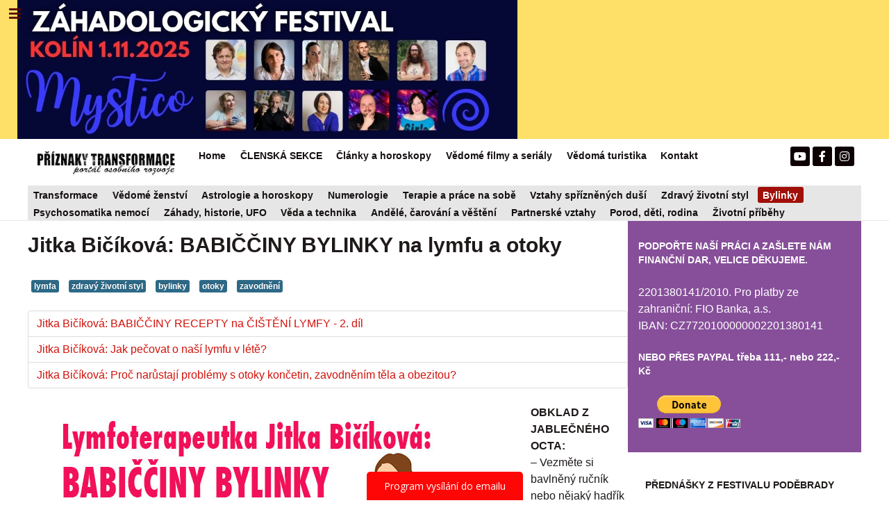

--- FILE ---
content_type: text/html; charset=utf-8
request_url: https://www.priznakytransformace.cz/index.php/bylinky/708-jitka-bicikova-babicciny-bylinky-na-lymfu-a-otoky-2
body_size: 20302
content:
<!DOCTYPE html>
<html lang="cs-CZ" dir="ltr">
        <head>
<meta http-equiv="Content-Type" content="text/html;charset=UTF-8">
    
            <meta name="viewport" content="width=device-width, initial-scale=1.0">
        <meta http-equiv="X-UA-Compatible" content="IE=edge">
        

        
            
         <meta charset="utf-8">
	<base href="https://www.priznakytransformace.cz/index.php/bylinky/708-jitka-bicikova-babicciny-bylinky-na-lymfu-a-otoky-2">
	<meta name="keywords" content="dieta, nadváha, obezita, lymfaitcký systém, jak zhubnout, štíhlé tělo">
	<meta name="author" content="Jitka Bičíková">
	<meta name="description" content='Heslo mé babičky: "Nepodceňuj nikdy mocnou sílu přírody a bylin, co nám byla seslána kdykoliv na pomoc od Matky Země".'>
	<meta name="generator" content="Joomla! - Open Source Content Management">
	<title>Jitka Bičíková: BABIČČINY BYLINKY na lymfu a otoky</title>
	<link href="/plugins/system/cookiesck/assets/front.css?ver=3.6.0" rel="stylesheet">
	<link href="/plugins/system/rokbox/assets/styles/rokbox.css" rel="stylesheet">
	<link href="/media/yendifvideoshare/assets/site/css/yendifvideoshare.css?v=1.2.9" rel="stylesheet">
	<link href="/media/gantry5/engines/nucleus/css-compiled/nucleus.css" rel="stylesheet">
	<link href="/templates/rt_callisto/custom/css-compiled/callisto_83.css" rel="stylesheet">
	<link href="/media/gantry5/assets/css/bootstrap-gantry.css" rel="stylesheet">
	<link href="/media/gantry5/engines/nucleus/css-compiled/joomla.css" rel="stylesheet">
	<link href="/media/jui/css/icomoon.css" rel="stylesheet">
	<link href="/media/gantry5/assets/css/font-awesome5-all.min.css" rel="stylesheet">
	<link href="/media/gantry5/assets/css/font-awesome5-shim.min.css" rel="stylesheet">
	<link href="/templates/rt_callisto/custom/css-compiled/callisto-joomla_83.css" rel="stylesheet">
	<link href="/templates/rt_callisto/custom/css-compiled/custom_83.css" rel="stylesheet">
	<style>

			#cookiesck {
				position:fixed;
				left:0;
				right: 0;
				bottom: 0;
				z-index: 1000000;
				min-height: 30px;
				color: #eeeeee;
				background: rgba(0,0,0,0.5);
				text-align: center;
				font-size: 14px;
				line-height: 14px;
			}
			#cookiesck_text {
				padding: 10px 0;
				display: inline-block;
			}
			#cookiesck_buttons {
				float: right;
			}
			.cookiesck_button,
			#cookiesck_accept,
			#cookiesck_decline,
			#cookiesck_settings,
			#cookiesck_readmore {
				float:left;
				padding:10px;
				margin: 5px;
				border-radius: 3px;
				text-decoration: none;
				cursor: pointer;
				transition: all 0.2s ease;
			}
			#cookiesck_readmore {
				float:right;
			}
			#cookiesck_accept {
				background: #1176a6;
				border: 2px solid #1176a6;
				color: #f5f5f5;
			}
			#cookiesck_accept:hover {
				background: transparent;
				border: 2px solid darkturquoise;
				color: darkturquoise;
			}
			#cookiesck_decline {
				background: #000;
				border: 2px solid #000;
				color: #f5f5f5;
			}
			#cookiesck_decline:hover {
				background: transparent;
				border: 2px solid #fff;
				color: #fff;
			}
			#cookiesck_settings {
				background: #fff;
				border: 2px solid #fff;
				color: #000;
			}
			#cookiesck_settings:hover {
				background: transparent;
				border: 2px solid #fff;
				color: #fff;
			}
			#cookiesck_options {
				display: none;
				width: 30px;
				height: 30px;
				border-radius: 15px;
				box-sizing: border-box;
				position: fixed;
				bottom: 0;
				left: 0;
				margin: 10px;
				border: 1px solid #ccc;
				cursor: pointer;
				background: rgba(255,255,255,1) url(/plugins/system/cookiesck/assets/cookies-icon.svg) center center no-repeat;
				background-size: 80% auto;
				z-index: 1000000;
			}
			#cookiesck_options > .inner {
				display: none;
				width: max-content;
				margin-top: -40px;
				background: rgba(0,0,0,0.7);
				position: absolute;
				font-size: 14px;
				color: #fff;
				padding: 4px 7px;
				border-radius: 3px;
			}
			#cookiesck_options:hover > .inner {
				display: block;
			}
			#cookiesck > div {
				display: flex;
				justify-content: space-around;
				align-items: center;
				flex-direction: column;
			}
			
			
			.cookiesck-iframe-wrap-text {
				position: absolute;
				width: 100%;
				padding: 10px;
				color: #fff;
				top: 50%;
				transform: translate(0,-60%);
				text-align: center;
			}
			.cookiesck-iframe-wrap:hover .cookiesck-iframe-wrap-text {
				color: #333;
			}
			.cookiesck-iframe-wrap-allowed .cookiesck-iframe-wrap-text {
				display: none;
			}

		@media only screen and (max-width : 1024px) {
	div.yendifVideoShare.yendifResponsive div.yendifGallery {
    	        width:100%;
		margin:0;
		padding:0;
	}

	div.yendifVideoShare.yendifResponsive div.yendifGallery .clear {
		clear:none;
		display:none;
	}
	
	div.yendifVideoShare.yendifResponsive div.yendifGallery a.yendifItem {
		display:inline-block;
		float:none;
		width:24% !important;
		margin:0;
		padding:0;
	}
	
	div.yendifVideoShare.yendifResponsive div.yendifGallery a.yendifItem .yendifItemWrapper {
		margin:7px;
		padding:0;
	}
	
	div.yendifVideoShare.yendifResponsive div.yendifGallery a.yendifItem .yendifThumb {
		width:100% !important;
		height:0 !important;
		padding-top:56.25% !important;
	}
}

@media only screen and (max-width : 768px) {
	div.yendifVideoShare.yendifResponsive div.yendifGallery {
    	width:100%;
		margin:0;
		padding:0;
	}
	
    div.yendifVideoShare.yendifResponsive div.yendifGallery .clear {
		clear:none;
		display:none;
	}
	
	div.yendifVideoShare.yendifResponsive div.yendifGallery a.yendifItem {
		display:inline-block;
		float:none;
		width:32.3% !important;
		margin:0;
		padding:0;
	}	
	
	div.yendifVideoShare.yendifResponsive div.yendifGallery a.yendifItem .yendifItemWrapper {
		margin:7px;
		padding:0;
	}
	
	div.yendifVideoShare.yendifResponsive div.yendifGallery a.yendifItem .yendifThumb {
		width:100% !important;
		height:0 !important;
		padding-top:56.25% !important;
	}
	
	div.yendifVideoShare.yendifResponsive div.yendifVideoShare .no-tablet {
		display:none;
	}

	div.yendifVideoShare.yendifResponsive div.yendifVideoShare table td.yendifKey {
		width:120px !important;
	}
	
	div.yendifVideoShare.yendifResponsive div.yendifVideoShare input[type="file"],
	div.yendifVideoShare.yendifResponsive div.yendifVideoShare input[type="text"] {
		margin:3px 0px;
	}
	
	div.yendifVideoShare.yendifResponsive div.yendifVideoShare input,
	div.yendifVideoShare.yendifResponsive div.yendifVideoShare textarea {
		max-width:250px !important;
	}	
}

@media only screen and (max-width : 480px) {	
	div.yendifVideoShare.yendifResponsive div.yendifGallery {
    	width:100%;
		margin:0;
		padding:0;
	}
	
	div.yendifVideoShare.yendifResponsive div.yendifGallery .clear {
		clear:none;
		display:none;
	}
	
	div.yendifVideoShare.yendifResponsive div.yendifGallery a.yendifItem {
		display:inline-block;
		float:none;
		width:49% !important;
		margin:0;
		padding:0;
	}	
	
	div.yendifVideoShare.yendifResponsive div.yendifGallery a.yendifItem .yendifItemWrapper {
		margin:7px;
		padding:0;
	}
	
	div.yendifVideoShare.yendifResponsive div.yendifGallery a.yendifItem .yendifThumb {
		width:100% !important;
		height:0 !important;
		padding-top:56.25% !important;
	}
	
	div.yendifVideoShare.yendifResponsive div.yendifVideoShare .no-mobile {
		display:none;
	}

       .yendifNoPerm span.yendifNoPermContent {
		font-size:14px;
	}
}

@media only screen and (max-width : 320px) {
	div.yendifVideoShare.yendifResponsive div.yendifGallery {
    	width:100%;
		margin:0;
		padding:0;
	}
	
    div.yendifVideoShare.yendifResponsive div.yendifGallery .clear {
		clear:none;
		display:none;
	}
	
	div.yendifVideoShare.yendifResponsive div.yendifGallery a.yendifItem {
		float:none;
		display:inline-block;
		width:99% !important;
		margin:0;
		padding:0;
	}
	
	div.yendifVideoShare.yendifResponsive div.yendifGallery a.yendifItem .yendifItemWrapper {
		margin:7px;
		padding:0;
	}
	
	div.yendifVideoShare.yendifResponsive div.yendifGallery a.yendifItem .yendifThumb {
		width:100% !important;
		height:0 !important;
		padding-top:56.25% !important;
	}

       .yendifNoPerm span.yendifNoPermContent {
		font-size:14px;
	}
}@media only screen and (max-width : 1024px) {
	div.yendifVideoShare.yendifResponsive div.yendifGallery {
    	        width:100%;
		margin:0;
		padding:0;
	}

	div.yendifVideoShare.yendifResponsive div.yendifGallery .clear {
		clear:none;
		display:none;
	}
	
	div.yendifVideoShare.yendifResponsive div.yendifGallery a.yendifItem {
		display:inline-block;
		float:none;
		width:24% !important;
		margin:0;
		padding:0;
	}
	
	div.yendifVideoShare.yendifResponsive div.yendifGallery a.yendifItem .yendifItemWrapper {
		margin:7px;
		padding:0;
	}
	
	div.yendifVideoShare.yendifResponsive div.yendifGallery a.yendifItem .yendifThumb {
		width:100% !important;
		height:0 !important;
		padding-top:56.25% !important;
	}
}

@media only screen and (max-width : 768px) {
	div.yendifVideoShare.yendifResponsive div.yendifGallery {
    	width:100%;
		margin:0;
		padding:0;
	}
	
    div.yendifVideoShare.yendifResponsive div.yendifGallery .clear {
		clear:none;
		display:none;
	}
	
	div.yendifVideoShare.yendifResponsive div.yendifGallery a.yendifItem {
		display:inline-block;
		float:none;
		width:32.3% !important;
		margin:0;
		padding:0;
	}	
	
	div.yendifVideoShare.yendifResponsive div.yendifGallery a.yendifItem .yendifItemWrapper {
		margin:7px;
		padding:0;
	}
	
	div.yendifVideoShare.yendifResponsive div.yendifGallery a.yendifItem .yendifThumb {
		width:100% !important;
		height:0 !important;
		padding-top:56.25% !important;
	}
	
	div.yendifVideoShare.yendifResponsive div.yendifVideoShare .no-tablet {
		display:none;
	}

	div.yendifVideoShare.yendifResponsive div.yendifVideoShare table td.yendifKey {
		width:120px !important;
	}
	
	div.yendifVideoShare.yendifResponsive div.yendifVideoShare input[type="file"],
	div.yendifVideoShare.yendifResponsive div.yendifVideoShare input[type="text"] {
		margin:3px 0px;
	}
	
	div.yendifVideoShare.yendifResponsive div.yendifVideoShare input,
	div.yendifVideoShare.yendifResponsive div.yendifVideoShare textarea {
		max-width:250px !important;
	}	
}

@media only screen and (max-width : 480px) {	
	div.yendifVideoShare.yendifResponsive div.yendifGallery {
    	width:100%;
		margin:0;
		padding:0;
	}
	
	div.yendifVideoShare.yendifResponsive div.yendifGallery .clear {
		clear:none;
		display:none;
	}
	
	div.yendifVideoShare.yendifResponsive div.yendifGallery a.yendifItem {
		display:inline-block;
		float:none;
		width:49% !important;
		margin:0;
		padding:0;
	}	
	
	div.yendifVideoShare.yendifResponsive div.yendifGallery a.yendifItem .yendifItemWrapper {
		margin:7px;
		padding:0;
	}
	
	div.yendifVideoShare.yendifResponsive div.yendifGallery a.yendifItem .yendifThumb {
		width:100% !important;
		height:0 !important;
		padding-top:56.25% !important;
	}
	
	div.yendifVideoShare.yendifResponsive div.yendifVideoShare .no-mobile {
		display:none;
	}

       .yendifNoPerm span.yendifNoPermContent {
		font-size:14px;
	}
}

@media only screen and (max-width : 320px) {
	div.yendifVideoShare.yendifResponsive div.yendifGallery {
    	width:100%;
		margin:0;
		padding:0;
	}
	
    div.yendifVideoShare.yendifResponsive div.yendifGallery .clear {
		clear:none;
		display:none;
	}
	
	div.yendifVideoShare.yendifResponsive div.yendifGallery a.yendifItem {
		float:none;
		display:inline-block;
		width:99% !important;
		margin:0;
		padding:0;
	}
	
	div.yendifVideoShare.yendifResponsive div.yendifGallery a.yendifItem .yendifItemWrapper {
		margin:7px;
		padding:0;
	}
	
	div.yendifVideoShare.yendifResponsive div.yendifGallery a.yendifItem .yendifThumb {
		width:100% !important;
		height:0 !important;
		padding-top:56.25% !important;
	}

       .yendifNoPerm span.yendifNoPermContent {
		font-size:14px;
	}
}
	</style>
	<script type="application/json" class="joomla-script-options new">{"csrf.token":"1bd3e9353052c187f8f2059f2ab61621","system.paths":{"root":"","base":""}}</script>
	<script src="/media/jui/js/jquery.min.js?d3061b1abc7542b183abe7b7c26408e7"></script>
	<script src="/media/jui/js/jquery-noconflict.js?d3061b1abc7542b183abe7b7c26408e7"></script>
	<script src="/media/jui/js/jquery-migrate.min.js?d3061b1abc7542b183abe7b7c26408e7"></script>
	<script src="/media/system/js/caption.js?d3061b1abc7542b183abe7b7c26408e7"></script>
	<script src="/plugins/system/cookiesck/assets/front.js?ver=3.6.0"></script>
	<script src="/media/system/js/mootools-core.js?d3061b1abc7542b183abe7b7c26408e7"></script>
	<script src="/media/system/js/core.js?d3061b1abc7542b183abe7b7c26408e7"></script>
	<script src="/media/system/js/mootools-more.js?d3061b1abc7542b183abe7b7c26408e7"></script>
	<script src="/plugins/system/rokbox/assets/js/rokbox.js"></script>
	<script src="/media/yendifvideoshare/assets/site/js/yendifvideoshare.js?v=1.2.9"></script>
	<script src="/media/jui/js/bootstrap.min.js?d3061b1abc7542b183abe7b7c26408e7"></script>
	<script src="https://www.googletagmanager.com/gtag/js?id=UA-66443954-1" async></script>
	<script>
jQuery(window).on('load',  function() {
				new JCaption('img.caption');
			});
var COOKIESCK = {
	ALLOWED : ["cookiesck","cookiesckiframes","cookiesckuniquekey","jform_captchacookie","331713cdded488998c41f739a1f88da8"]
	, VALUE : 'yes'
	, UNIQUE_KEY : 'f68f3821c5fd6ae69b1d18890caf3d26'
	, LOG : '0'
	, LIST : '{}'
	, LIFETIME : '365'
	, DEBUG : '0'
	, TEXT : {
		INFO : 'Pro přizpůsobování zobrazovaných reklam, pro analýzu návštěvnosti a vylepšování stránek využíváme soubory cookies. <br />Tyto informace sdílíme jen s prověřenými partnery, kteří tyto údaje mohou zkombinovat s dalšími informacemi, které jste jim poskytli Vy sami nebo které získali v důsledku toho, že používáte jejich služby. Správcem je společnost Google LLC.'
		, ACCEPT_ALL : 'Přijmout vše'
		, ACCEPT_ALL : 'Přijmout vše'
		, DECLINE_ALL : 'Odmítnout všechny'
		, SETTINGS : 'Přizpůsobit'
		, OPTIONS : 'Nastavení cookies'
		, CONFIRM_IFRAMES : 'Please confirm that you want to enable the iframes'
	}
};
console.log("COOKIES CK MESSAGE : The list of cookies is empty. Please check the documentation");jQuery(document).ready(function(){ckInitCookiesckIframes();});if (typeof RokBoxSettings == 'undefined') RokBoxSettings = {pc: '100'};      window.dataLayer = window.dataLayer || [];
      function gtag(){dataLayer.push(arguments);}
      gtag('js', new Date());

      gtag('config', 'UA-66443954-1');

          
	</script>

    
                
</head>

    <body class="gantry site com_content view-article no-layout no-task dir-ltr itemid-513 outline-83 g-offcanvas-left g-default g-style-preset1">
        
                    

        <div id="g-offcanvas" data-g-offcanvas-swipe="1" data-g-offcanvas-css3="1">
                        <div class="g-grid">                        

        <div class="g-block size-100">
             <div id="mobile-menu-7583-particle" class="g-content g-particle">            <div id="g-mobilemenu-container" data-g-menu-breakpoint="48rem"></div>
            </div>
        </div>
            </div>
                    <div class="g-grid">                        

        <div class="g-block size-100">
             <div id="custom-8288-particle" class="g-content g-particle">            <script>
        (function (w,d,s,o,f,js,fjs) {
            w['ecm-widget']=o;w[o] = w[o] || function () { (w[o].q = w[o].q || []).push(arguments) };
            js = d.createElement(s), fjs = d.getElementsByTagName(s)[0];
            js.id = '6-3fdfd544852ed7431aa64f3b9481afb9'; js.dataset.a = 'priznakytransformace'; js.src = f; js.async = 1; fjs.parentNode.insertBefore(js, fjs);
        }(window, document, 'script', 'ecmwidget', 'https://d70shl7vidtft.cloudfront.net/widget.js'));
    </script>
            </div>
        </div>
            </div>
    </div>
        <div id="g-page-surround">
            <div class="g-offcanvas-hide g-offcanvas-toggle" role="navigation" data-offcanvas-toggle aria-controls="g-offcanvas" aria-expanded="false"><i class="fa fa-fw fa-bars"></i></div>                        

                                                        
                <header id="g-header"><meta http-equiv="Content-Type" content="text/html;charset=UTF-8">
                <div class="g-container">                                <div class="g-grid">                        

        <div class="g-block size-85 nomarginall nopaddingall">
             <div id="logo-1738-particle" class="g-content g-particle">            <a href="https://www.smsticket.cz/vstupenky/57247-mystico-zahadologicky-festival-msd-kolin" target="_blank" title="Příznaky transformace" aria-label="Příznaky transformace" class="g-logo">
                        <img src="/templates/rt_callisto/custom/images/eventy_frontslideshow/Kopie%20n%C3%A1vrhu%20Kopie%20n%C3%A1vrhu%20Kopie%20n%C3%A1vrhu%20Kopie%20n%C3%A1vrhu%20Mystico%20-%20z%C3%A1hadologick%C3%BD%20festival%20(1920%20x%201080%20px)%20(1080%20x%20300%20px).jpg" style="max-height: 200px" alt="Příznaky transformace">
            </a>
            </div>
        </div>
                    

        <div class="g-block size-15 nomarginall nopaddingall">
             <div id="custom-5039-particle" class="g-content g-particle">            
  <meta http-equiv="Content-Type" content="text/html;charset=UTF-8">

    <meta name="apple-itunes-app" content="app-id=6478528979">
    <meta name="google-play-app" content="app-id=com.appsisto.mystico">
    <meta name="viewport" content="width=device-width, initial-scale=1.0">

    <link rel="stylesheet" href="https://res.cloudinary.com/dcejiykxi/raw/upload/v1724074064/smart-app-banner/smart-app-banner.css" type="text/css" media="screen">
    <link rel="apple-touch-icon" href="https://res.cloudinary.com/dcejiykxi/image/upload/v1708418495/tmp-29-1708418492930.png">
    <link rel="android-touch-icon" href="https://res.cloudinary.com/dcejiykxi/image/upload/v1708418495/tmp-29-1708418492930.png">
  
  

    <script type="text/javascript" src="https://res.cloudinary.com/dcejiykxi/raw/upload/v1719925041/smart-app-banner/smart-app-banner.js"></script>
    <script type="text/javascript">
      new SmartBanner({
        daysHidden: 15, // days to hide banner after close button is clicked (defaults to 15)
        daysReminder: 90, // days to hide banner after "VIEW" button is clicked (defaults to 90)
        appStoreLanguage: "cz", // language code for the App Store (defaults to user's browser language)
        title: "Mystico",
        author: "AppSisto",
        button: "Otevřít",
        store: {
          ios: "On the App Store",
          android: "In Google Play",
        },
        price: {
          ios: "",
          android: "",
        },
        // , theme: '' // put platform type ('ios', 'android', etc.) here to force single theme on all device
         icon:"https://res.cloudinary.com/dcejiykxi/image/upload/v1708418495/tmp-29-1708418492930.png"  // full path to icon image if not using website icon image
        //force: "ios", // Uncomment for platform emulation
      });
    </script>
  <div id="cookiesck_interface"></div>

            </div>
        </div>
            </div>
                                </div>
        
    </header>
                                                    
                <section id="g-navigation">
                <div class="g-container">                                <div class="g-grid">                        

        <div class="g-block size-19 g-logo-block">
             <div id="logo-4194-particle" class="g-content g-particle">            <a href="http://www.priznakytransformace.cz" target="_self" title="PŘÍZNAKY TRANSFORMACE" aria-label="PŘÍZNAKY TRANSFORMACE" class="g-logo">
                        <img src="/templates/rt_callisto/custom/images/logo/2-logo-WEBOVY-portal.png" alt="PŘÍZNAKY TRANSFORMACE">
            </a>
            </div>
        </div>
                    

        <div class="g-block size-66 g-menu-block">
             <div id="menu-8598-particle" class="g-content g-particle">            <nav class="g-main-nav" data-g-hover-expand="true">
        <ul class="g-toplevel">
                                                                                                                
        
                
        
                
        
        <li class="g-menu-item g-menu-item-type-component g-menu-item-355 g-standard  ">
                            <a class="g-menu-item-container" href="/index.php">
                                                                <span class="g-menu-item-content">
                                    <span class="g-menu-item-title">Home</span>
            
                    </span>
                                                </a>
                                </li>
    
                                                                                                
        
                
        
                
        
        <li class="g-menu-item g-menu-item-type-component g-menu-item-1170 g-standard  ">
                            <a class="g-menu-item-container" href="/index.php/clenska-sekce">
                                                                <span class="g-menu-item-content">
                                    <span class="g-menu-item-title">ČLENSKÁ SEKCE</span>
            
                    </span>
                                                </a>
                                </li>
    
                                                                                                
        
                
        
                
        
        <li class="g-menu-item g-menu-item-type-component g-menu-item-398 g-standard  ">
                            <a class="g-menu-item-container" href="/index.php/blog">
                                                                <span class="g-menu-item-content">
                                    <span class="g-menu-item-title">Články a horoskopy</span>
            
                    </span>
                                                </a>
                                </li>
    
                                                                                                
        
                
        
                
        
        <li class="g-menu-item g-menu-item-type-component g-menu-item-1163 g-standard  ">
                            <a class="g-menu-item-container" href="/index.php/zajimave-vedome-duchovni-filmy-a-serialy" title="Zajímavé seriály a filmy rozvíjející ducha">
                                                                <span class="g-menu-item-content">
                                    <span class="g-menu-item-title">Vědomé filmy a seriály </span>
            
                    </span>
                                                </a>
                                </li>
    
                                                                                                
        
                
        
                
        
        <li class="g-menu-item g-menu-item-type-component g-menu-item-1165 g-standard  ">
                            <a class="g-menu-item-container" href="/index.php/vedoma-turistika">
                                                                <span class="g-menu-item-content">
                                    <span class="g-menu-item-title">Vědomá turistika</span>
            
                    </span>
                                                </a>
                                </li>
    
                                                                                                
        
                
        
                
        
        <li class="g-menu-item g-menu-item-type-component g-menu-item-371 g-standard  ">
                            <a class="g-menu-item-container" href="/index.php/kontakt-televize-priznaky-transformace" title="Jak podpořit náš projekt?">
                                                                <span class="g-menu-item-content">
                                    <span class="g-menu-item-title">Kontakt</span>
            
                    </span>
                                                </a>
                                </li>
    
    
        </ul>
    </nav>
            </div>
        </div>
                    

        <div class="g-block size-15">
             <div id="social-5509-particle" class="g-content g-particle">            <div class="g-social social-items">
                                            <a href="https://www.youtube.com/PRIZNAKYTRANSFORMACE" target="_blank" rel="noopener noreferrer">
                <span class="fa fa-youtube fa-fw"></span>                <span class="g-social-text"></span>            </a>
                                            <a href="https://www.facebook.com/PRIZNAKYTRANSFORMACE" target="_blank" rel="noopener noreferrer">
                <span class="fa fa-facebook fa-fw"></span>                <span class="g-social-text"></span>            </a>
                                            <a href="https://www.instagram.com/priznaky_transformace/" target="_blank" rel="noopener noreferrer">
                <span class="fa fa-instagram fa-fw"></span>                <span class="g-social-text"></span>            </a>
            </div>
            </div>
        </div>
            </div>
                            <div class="g-grid">                        

        <div class="g-block size-100 nopaddingall nomarginall box4 g-menu-block">
             <div id="menu-3834-particle" class="g-content g-particle">            <nav class="g-main-nav" data-g-mobile-target data-g-hover-expand="true">
        <ul class="g-toplevel">
                                                                                                                
        
                
        
                
        
        <li class="g-menu-item g-menu-item-type-component g-menu-item-418 g-standard  " title="Transformace">
                            <a class="g-menu-item-container" href="/index.php/transformace">
                                                                <span class="g-menu-item-content">
                                    <span class="g-menu-item-title">Transformace</span>
            
                    </span>
                                                </a>
                                </li>
    
                                                                                                
        
                
        
                
        
        <li class="g-menu-item g-menu-item-type-component g-menu-item-421 g-standard  " title="Vědomé ženství ">
                            <a class="g-menu-item-container" href="/index.php/zena-bohyne">
                                                                <span class="g-menu-item-content">
                                    <span class="g-menu-item-title">Vědomé ženství </span>
            
                    </span>
                                                </a>
                                </li>
    
                                                                                                
        
                
        
                
        
        <li class="g-menu-item g-menu-item-type-component g-menu-item-683 g-standard  " title="Astrologie a horoskopy">
                            <a class="g-menu-item-container" href="/index.php/horoskopy-astrologie">
                                                                <span class="g-menu-item-content">
                                    <span class="g-menu-item-title">Astrologie a horoskopy</span>
            
                    </span>
                                                </a>
                                </li>
    
                                                                                                
        
                
        
                
        
        <li class="g-menu-item g-menu-item-type-component g-menu-item-416 g-standard  " title="Numerologie">
                            <a class="g-menu-item-container" href="/index.php/numerologie">
                                                                <span class="g-menu-item-content">
                                    <span class="g-menu-item-title">Numerologie</span>
            
                    </span>
                                                </a>
                                </li>
    
                                                                                                
        
                
        
                
        
        <li class="g-menu-item g-menu-item-type-component g-menu-item-422 g-standard  " title="Terapie a práce na sobě">
                            <a class="g-menu-item-container" href="/index.php/prace-na-sobe">
                                                                <span class="g-menu-item-content">
                                    <span class="g-menu-item-title">Terapie a práce na sobě</span>
            
                    </span>
                                                </a>
                                </li>
    
                                                                                                
        
                
        
                
        
        <li class="g-menu-item g-menu-item-type-component g-menu-item-415 g-standard  " title="Vztahy spřízněných duší ">
                            <a class="g-menu-item-container" href="/index.php/dvojplameny">
                                                                <span class="g-menu-item-content">
                                    <span class="g-menu-item-title">Vztahy spřízněných duší </span>
            
                    </span>
                                                </a>
                                </li>
    
                                                                                                
        
                
        
                
        
        <li class="g-menu-item g-menu-item-type-component g-menu-item-417 g-standard  " title="Zdravý životní styl">
                            <a class="g-menu-item-container" href="/index.php/zdrava-strava">
                                                                <span class="g-menu-item-content">
                                    <span class="g-menu-item-title">Zdravý životní styl</span>
            
                    </span>
                                                </a>
                                </li>
    
                                                                                                
        
                
        
                
        
        <li class="g-menu-item g-menu-item-type-component g-menu-item-513 active g-standard  " title="Bylinky ">
                            <a class="g-menu-item-container" href="/index.php/bylinky">
                                                                <span class="g-menu-item-content">
                                    <span class="g-menu-item-title">Bylinky </span>
            
                    </span>
                                                </a>
                                </li>
    
                                                                                                
        
                
        
                
        
        <li class="g-menu-item g-menu-item-type-component g-menu-item-424 g-standard  " title="Psychosomatika nemocí">
                            <a class="g-menu-item-container" href="/index.php/leceni-nemoci">
                                                                <span class="g-menu-item-content">
                                    <span class="g-menu-item-title">Psychosomatika nemocí</span>
            
                    </span>
                                                </a>
                                </li>
    
                                                                                                
        
                
        
                
        
        <li class="g-menu-item g-menu-item-type-component g-menu-item-419 g-standard  " title="Záhady, historie, UFO">
                            <a class="g-menu-item-container" href="/index.php/zahady-a-historie">
                                                                <span class="g-menu-item-content">
                                    <span class="g-menu-item-title">Záhady, historie, UFO</span>
            
                    </span>
                                                </a>
                                </li>
    
                                                                                                
        
                
        
                
        
        <li class="g-menu-item g-menu-item-type-component g-menu-item-427 g-standard  " title="Věda a technika">
                            <a class="g-menu-item-container" href="/index.php/veda-a-technika">
                                                                <span class="g-menu-item-content">
                                    <span class="g-menu-item-title">Věda a technika</span>
            
                    </span>
                                                </a>
                                </li>
    
                                                                                                
        
                
        
                
        
        <li class="g-menu-item g-menu-item-type-component g-menu-item-429 g-standard  " title="Andělé, čarování a věštění">
                            <a class="g-menu-item-container" href="/index.php/magie">
                                                                <span class="g-menu-item-content">
                                    <span class="g-menu-item-title">Andělé, čarování a věštění</span>
            
                    </span>
                                                </a>
                                </li>
    
                                                                                                
        
                
        
                
        
        <li class="g-menu-item g-menu-item-type-component g-menu-item-425 g-standard  " title="Partnerské vztahy">
                            <a class="g-menu-item-container" href="/index.php/prace-na-sobe-2">
                                                                <span class="g-menu-item-content">
                                    <span class="g-menu-item-title">Partnerské vztahy</span>
            
                    </span>
                                                </a>
                                </li>
    
                                                                                                
        
                
        
                
        
        <li class="g-menu-item g-menu-item-type-component g-menu-item-423 g-standard  " title="Porod, děti, rodina">
                            <a class="g-menu-item-container" href="/index.php/vychova-deti-a-porod">
                                                                <span class="g-menu-item-content">
                                    <span class="g-menu-item-title">Porod, děti, rodina</span>
            
                    </span>
                                                </a>
                                </li>
    
                                                                                                
        
                
        
                
        
        <li class="g-menu-item g-menu-item-type-component g-menu-item-1007 g-standard  " title="Životní příběhy">
                            <a class="g-menu-item-container" href="/index.php/zivotni-pribehy">
                                                                <span class="g-menu-item-content">
                                    <span class="g-menu-item-title">Životní příběhy</span>
            
                    </span>
                                                </a>
                                </li>
    
    
        </ul>
    </nav>
            </div>
        </div>
            </div>
            </div>
        
    </section>
                                    
                                
                
    
                <section id="g-main" class="g-wrapper">
                <div class="g-container">                    <div class="g-grid">                        

        <div class="g-block size-72">
             <section id="g-mainbar">
                                        <div class="g-grid">                        

        <div class="g-block size-100 nopaddingall nomarginall">
             <div class="g-content">
                                                            <div class="platform-content row-fluid"><div class="span12"><div class="item-page" itemscope itemtype="https://schema.org/Article">
	<meta itemprop="inLanguage" content="cs-CZ">
	
		
			<div class="page-header">
		<h2 itemprop="headline">
			Jitka Bičíková: BABIČČINY BYLINKY na lymfu a otoky		</h2>
							</div>
					
		
	
			
			<ul class="tags inline">
																	<li class="tag-38 tag-list0" itemprop="keywords">
					<a href="/index.php/component/tags/tag/lymfa" class="label label-info">
						lymfa					</a>
				</li>
																				<li class="tag-88 tag-list1" itemprop="keywords">
					<a href="/index.php/component/tags/tag/zdravy-zivotni-styl" class="label label-info">
						zdravý životní styl					</a>
				</li>
																				<li class="tag-195 tag-list2" itemprop="keywords">
					<a href="/index.php/component/tags/tag/bylinky" class="label label-info">
						bylinky					</a>
				</li>
																				<li class="tag-671 tag-list3" itemprop="keywords">
					<a href="/index.php/component/tags/tag/otoky" class="label label-info">
						otoky					</a>
				</li>
																				<li class="tag-1025 tag-list4" itemprop="keywords">
					<a href="/index.php/component/tags/tag/zavodneni" class="label label-info">
						zavodnění					</a>
				</li>
						</ul>
	
		
		<div class="content-links">
	<ul class="nav nav-tabs nav-stacked">
					<li class="content-links-a">
				<a href="http://www.priznakytransformace.cz/index.php/bylinky/787-jitka-bicikova-babicciny-recepty-na-cisteni-lymfy-2-dil" target="_blank" rel="nofollow noopener noreferrer">Jitka Bičíková: BABIČČINY RECEPTY na ČIŠTĚNÍ LYMFY - 2. díl</a>				</li>
					<li class="content-links-b">
				<a href="http://www.priznakytransformace.cz/index.php/zdrava-strava/1265-jitka-bicikova-jak-pecovat-o-nasi-lymfu-v-lete" target="_blank" rel="nofollow noopener noreferrer">Jitka Bičíková: Jak pečovat o naší lymfu v létě?</a>				</li>
					<li class="content-links-c">
				<a href="http://www.priznakytransformace.cz/index.php/zdrava-strava/472-jitka-bicikova-proc-narustaji-problemy-s-otoky-koncetin-zavodnenim-tela-a-obezitou" target="_blank" rel="nofollow noopener noreferrer">Jitka Bičíková: Proč narůstají problémy s otoky končetin, zavodněním těla a obezitou?</a>				</li>
			</ul>
</div>
					<div class="pull-left item-image"> <img src="/images/jitka_bicikova/lymfabylynky.jpg" alt="Jitka Bičíková: BABIČČINY BYLINKY na lymfu a otoky" itemprop="image"> </div>
			<div itemprop="articleBody">
		<p><strong>OBKLAD Z JABLEČNÉHO OCTA:</strong><br> – Vezměte si bavlněný ručník nebo nějaký hadřík a namočte ho v teplejší směsi vody a jablečného octa a přiložte na otok (poté střídejte jednou teplý, podruhé studený obklad.) Nohy mějte položené s obkladem ve zvýšené poloze. </p>
<p><strong>BYLINKOVÉ ČAJE NA OČISTU LYMFY a OTOKY:</strong><br>- Čaje z kaštanu koňského, kopřiva, arnika, bříza, ginko biloba, pohankové slupky (odvar), borůvka, heřmánek, máta, lípa, smetanka, echinacea, vřes, šípek, měsíček, přeslička.</p>
<p>(Tyto bylinky pomáhají jak odvodňovat, tak zároveň čistit a detoxikovat lymfu).</p>
<p><strong>KOUPEL OTEKLÝCH RUKOU Z KOKOŠKY PASTUŠÍ TOBOLKY:</strong><br>Dvě vrchovaté hrsti kokošky namáčíme 12 hodin v 5 litrech studené vody. Studený výluh potom ohřejeme a použijeme jako koupel rukou ale i nohou 20 min.</p>
<p><strong>KOUPEL Z PODBĚLU LÉČIVÉHO:</strong><br>- 2 hrsti podbělu přelijeme 1/2 l vařící vodou, necháme odstát a přecedíme. Odvar nalijeme do připravené koupele, v níž nohy 20 minut máčíme. </p>
<p>Oblíbenou bylinou poutníků prý byl ve středověku vratič obecný. Bývala to i bylina pošťáků. Unaveným nohám proto může pomoci koupel v jejím silném odvaru (3 hrsti vratiče na 1 l vody). Vratiči se lidově říkávalo „návratníček“, protože tuto bylinku dávaly dívky svým mládencům, aby nezapomněli zpáteční cestu, aby se jim brzo navrátili. Byla to i bylinka kouzelná, nosila se jako talisman, protože se věřilo, že má moc učinit člověka neviditelným.<br>Unavené nohy osvěží i koupel v odvaru svízelu syřišťového.</p>
<p><strong><img width="300" style="float: left; margin-right: 5px; margin-left: 5px;" alt="Lymfa" src="/images/jitka_bicikova/lymfa.jpg">RYCHLÉ ODSTRANĚNÍ OTOKŮ - ZÁBAL:</strong><br>3 hrstě Mladé kopřivy umeleme na masovém mlýnku na kaši. Vezmeme list lopuchu, na něj naneseme kaši z kopřiv, vezmeme druhý list z lopuchu, přiložíme z druhé strany na kaši, čímž vytvořími jakýsi rostlinný „sendvič“. Přiložíme na postižené místo, přidáme na něj gázu a zavážeme. Měníme každou hodinu. Funguje to i při zlomenině krčku kyčelní kosti.</p>
<p><strong>KOUPEL ZE SLÉZU:</strong><br>Dvě hrsti čerstvých listů slézu přehlíženého namočíme na 12 hodin do 5 litrů studené vody. Studený výluh potom ohřejeme a přilijeme do připravené koupele. Nohy koupeme 20 minut.</p>
<p><strong>Heslo mé babičky: "Nepodceňuj nikdy mocnou sílu přírody a bylin, co nám byla seslána kdykoliv na pomoc od Matky Země".</strong></p>
<p>S láskou a úctou k našim bylinkám <strong><a title="Lymfa" href="http://www.zahadnalymfa.wbs.cz/Vase-Jitka-Bicikova.html" target="_blank" rel="alternate noopener noreferrer">Jitka Bičíková</a></strong></p>
<p>Lymfoterapeut, specialista na Lymfologii a Autorka knih "O ZÁHADNÉ LYMFĚ A OTOCÍCH"</p>
<p><strong>Zdroj: <a href="http://www.zahadnalymfa.wbs.cz">http://www.zahadnalymfa.wbs.cz</a></strong></p>
<p><strong></strong></p>
<hr>
<p><strong>Autor: <a title="Lymfa" href="http://www.zahadnalymfa.wbs.cz/Vase-Jitka-Bicikova.html" target="_blank" rel="alternate noopener noreferrer">Jitka Bičíková - masáže, čištění lymfy</a></strong></p>
<p><span style="color: #ff0000;">Tento článek poskytla osobně pro server Příznaky transformace autorka článku. Jeho šíření je možné pouze s jejím souhlasem! Kopírování tohoto článku z našeho webu je zakázáno. Chcete-li jej zveřejnit na svém webu, získejte si souhlas autora. Ke sdílení článku na sociálních sítích využijte výše uvedené tlačítko sdílet. Děkujeme.</span></p>
<p><span style="color: #ff0000;"></span></p>
<p><span style="color: #ff0000;"><iframe width="560" height="314" allowfullscreen="allowfullscreen" src="//www.youtube.com/embed/NP-aPKe-o_k"></iframe></span></p>
<p><span style="color: #ff0000;"></span></p>
<p><span style="color: #ff0000;"><iframe width="560" height="314" allowfullscreen="allowfullscreen" src="//www.youtube.com/embed/smQ5rfo-58s"></iframe></span></p>
<p><!-- PT down --> <ins class="adsbygoogle" style="display: block;" data-ad-format="auto" data-ad-slot="5552442385" data-ad-client="ca-pub-6131928681010029"></ins></p> 	</div>

	
							</div></div></div>
    
            
    </div>
        </div>
            </div>
                            <div class="g-grid">                        

        <div class="g-block size-100 nopaddingall">
             <div id="contentarray-4073-particle" class="g-content g-particle">            <h2 class="g-title">Nejnovější články na našem portálu </h2>
        
        <div class="g-content-array g-joomla-articles">

                    <div class="g-grid">
                
                    <div class="g-block">
                        <div class="g-content">
                            <div class="g-array-item">
                                                                                                                                            <div class="g-array-item-image">
                                            <a href="/index.php/horoskopy-astrologie/3738-hanna-lapacho-astrologicka-predpoved-na-obdobi-22-7-22-8-2025-slunce-ve-lvu-byt-sam-a-byt-sama-sebou-abychom-slyseli-sve-srdce-bit">
                                                <img src="/images/lev/slunce_lev_astro__predpoved_predikce.png" width="400" height="220" alt="Slunce ve Lvu – Být sám a být sama sebou, abychom slyšeli své srdce bít">
                                            </a>
                                        </div>
                                                                    
                                
                                                                    <div class="g-array-item-details">
                                                                                    <span class="g-array-item-date">
                                                                                                    <i class="far fa-clock" aria-hidden="true"></i>červenec 22, 2025
                                                                                            </span>
                                        
                                        
                                        
                                                                                    <span class="g-array-item-hits">
                                                <i class="fa fa-eye" aria-hidden="true"></i>2107
                                            </span>
                                                                            </div>
                                
                                                                                                        <div class="g-array-item-text">
                                                                                    22. 7. 2025 v 15:30 vstoupí Slunce do znamení Lva, ve kterém Slunce vládne, za podpory...
                                                                            </div>
                                
                                                                    <div class="g-array-item-read-more">
                                        <a href="/index.php/horoskopy-astrologie/3738-hanna-lapacho-astrologicka-predpoved-na-obdobi-22-7-22-8-2025-slunce-ve-lvu-byt-sam-a-byt-sama-sebou-abychom-slyseli-sve-srdce-bit" class="button">
                                            Číst článek...
                                        </a>
                                    </div>
                                                            </div>
                        </div>
                    </div>

                
                    <div class="g-block">
                        <div class="g-content">
                            <div class="g-array-item">
                                                                                                                                            <div class="g-array-item-image">
                                            <a href="/index.php/zahady-a-historie/3737-tibetska-kniha-mrtvych-bardo-th-dol-jedna-z-nejdulezitejsich-knih-moudrosti-lidstva">
                                                <img src="/images/tibetskaknihamrtvych/tibetska_kniha_mrtvych_smrt_transformace_tibet.png" width="400" height="220" alt="Tibetská kniha mrtvých (Bardo Thödol) – Jedna z nejdůležitějších knih moudrosti lidstva">
                                            </a>
                                        </div>
                                                                    
                                
                                                                    <div class="g-array-item-details">
                                                                                    <span class="g-array-item-date">
                                                                                                    <i class="far fa-clock" aria-hidden="true"></i>červenec 01, 2025
                                                                                            </span>
                                        
                                        
                                        
                                                                                    <span class="g-array-item-hits">
                                                <i class="fa fa-eye" aria-hidden="true"></i>2752
                                            </span>
                                                                            </div>
                                
                                                                                                        <div class="g-array-item-text">
                                                                                    „Nejsou to nic než tvoje klamné představy. Věz, že všichni ti navenek vystupující vládcové smrti,...
                                                                            </div>
                                
                                                                    <div class="g-array-item-read-more">
                                        <a href="/index.php/zahady-a-historie/3737-tibetska-kniha-mrtvych-bardo-th-dol-jedna-z-nejdulezitejsich-knih-moudrosti-lidstva" class="button">
                                            Číst článek...
                                        </a>
                                    </div>
                                                            </div>
                        </div>
                    </div>

                
                    <div class="g-block">
                        <div class="g-content">
                            <div class="g-array-item">
                                                                                                                                            <div class="g-array-item-image">
                                            <a href="/index.php/horoskopy-astrologie/3736-hanna-lapacho-astrologicka-predpoved-na-obdobi-21-6-22-7-2025-slunce-v-raku-vsechny-pocity-jsou-stejne-hodnotne-ale-maji-jinou-frekvenci">
                                                <img src="/images/sluncevraku2025/znameniraka_rak_astrologie_cervenec_horoskop.png" width="400" height="220" alt="Slunce v Raku – Všechny pocity jsou stejně hodnotné, ale mají jinou frekvenci">
                                            </a>
                                        </div>
                                                                    
                                
                                                                    <div class="g-array-item-details">
                                                                                    <span class="g-array-item-date">
                                                                                                    <i class="far fa-clock" aria-hidden="true"></i>červen 20, 2025
                                                                                            </span>
                                        
                                        
                                        
                                                                                    <span class="g-array-item-hits">
                                                <i class="fa fa-eye" aria-hidden="true"></i>1943
                                            </span>
                                                                            </div>
                                
                                                                                                        <div class="g-array-item-text">
                                                                                    21. 6. 2025 ve 4:42 vstoupí Slunce do znamení Raka, který nás bude vracet domů, ke kořenům, do...
                                                                            </div>
                                
                                                                    <div class="g-array-item-read-more">
                                        <a href="/index.php/horoskopy-astrologie/3736-hanna-lapacho-astrologicka-predpoved-na-obdobi-21-6-22-7-2025-slunce-v-raku-vsechny-pocity-jsou-stejne-hodnotne-ale-maji-jinou-frekvenci" class="button">
                                            Číst článek...
                                        </a>
                                    </div>
                                                            </div>
                        </div>
                    </div>

                            </div>
                    <div class="g-grid">
                
                    <div class="g-block">
                        <div class="g-content">
                            <div class="g-array-item">
                                                                                                                                            <div class="g-array-item-image">
                                            <a href="/index.php/zdrava-strava/3735-slunce-zariva-hvezda-zivotodarna-energie-i-myticke-bozstvo">
                                                <img src="/images/Slunce/slunce_energie_vyziva_radost_zdravi_vitaminD.png" width="400" height="220" alt="Slunce – Zářivá hvězda, životodárná energie i mýtické božstvo">
                                            </a>
                                        </div>
                                                                    
                                
                                                                    <div class="g-array-item-details">
                                                                                    <span class="g-array-item-date">
                                                                                                    <i class="far fa-clock" aria-hidden="true"></i>červen 10, 2025
                                                                                            </span>
                                        
                                        
                                        
                                                                                    <span class="g-array-item-hits">
                                                <i class="fa fa-eye" aria-hidden="true"></i>1890
                                            </span>
                                                                            </div>
                                
                                                                                                        <div class="g-array-item-text">
                                                                                    „Ráno vychází bůh Re z východní nebeské brány, u níž stojí dvě tyrkysové sykomory, a nasedá do...
                                                                            </div>
                                
                                                                    <div class="g-array-item-read-more">
                                        <a href="/index.php/zdrava-strava/3735-slunce-zariva-hvezda-zivotodarna-energie-i-myticke-bozstvo" class="button">
                                            Číst článek...
                                        </a>
                                    </div>
                                                            </div>
                        </div>
                    </div>

                
                    <div class="g-block">
                        <div class="g-content">
                            <div class="g-array-item">
                                                                                                                                            <div class="g-array-item-image">
                                            <a href="/index.php/zdrava-strava/3734-bez-cerny-posvatny-a-lecivy-ker-s-kouzelnou-moci">
                                                <img src="/images/bezcerny/bezcerny_byliny_lecive_elixir_priroda_sila_prirodni_lecba.png" width="400" height="220" alt="Bez Černý – Posvátný a léčivý keř s kouzelnou mocí">
                                            </a>
                                        </div>
                                                                    
                                
                                                                    <div class="g-array-item-details">
                                                                                    <span class="g-array-item-date">
                                                                                                    <i class="far fa-clock" aria-hidden="true"></i>květen 28, 2025
                                                                                            </span>
                                        
                                        
                                        
                                                                                    <span class="g-array-item-hits">
                                                <i class="fa fa-eye" aria-hidden="true"></i>2630
                                            </span>
                                                                            </div>
                                
                                                                                                        <div class="g-array-item-text">
                                                                                    Staré české přísloví zní: „Před heřmánkem smekni, před bezem klekni“. Toto lidové rčení je důkazem...
                                                                            </div>
                                
                                                                    <div class="g-array-item-read-more">
                                        <a href="/index.php/zdrava-strava/3734-bez-cerny-posvatny-a-lecivy-ker-s-kouzelnou-moci" class="button">
                                            Číst článek...
                                        </a>
                                    </div>
                                                            </div>
                        </div>
                    </div>

                
                    <div class="g-block">
                        <div class="g-content">
                            <div class="g-array-item">
                                                                                                                                            <div class="g-array-item-image">
                                            <a href="/index.php/horoskopy-astrologie/3733-hanna-lapacho-astrologicka-predpoved-na-obdobi-20-5-21-6-2025-slunce-v-blizencich-slyset-ciste-vnitrni-pravdu">
                                                <img src="/images/blizenci2025/cerven_blizenci_znameniblizenci_lapacho_astrologie.png" width="400" height="220" alt="Slunce v Blížencích – Slyšet čistě vnitřní pravdu">
                                            </a>
                                        </div>
                                                                    
                                
                                                                    <div class="g-array-item-details">
                                                                                    <span class="g-array-item-date">
                                                                                                    <i class="far fa-clock" aria-hidden="true"></i>květen 20, 2025
                                                                                            </span>
                                        
                                        
                                        
                                                                                    <span class="g-array-item-hits">
                                                <i class="fa fa-eye" aria-hidden="true"></i>1853
                                            </span>
                                                                            </div>
                                
                                                                                                        <div class="g-array-item-text">
                                                                                    20. 5. 2025 ve 20:55 vstoupí Slunce do znamení Blíženců za podpory mocného Pluta, abychom se...
                                                                            </div>
                                
                                                                    <div class="g-array-item-read-more">
                                        <a href="/index.php/horoskopy-astrologie/3733-hanna-lapacho-astrologicka-predpoved-na-obdobi-20-5-21-6-2025-slunce-v-blizencich-slyset-ciste-vnitrni-pravdu" class="button">
                                            Číst článek...
                                        </a>
                                    </div>
                                                            </div>
                        </div>
                    </div>

                            </div>
                    <div class="g-grid">
                
                    <div class="g-block">
                        <div class="g-content">
                            <div class="g-array-item">
                                                                                                                                            <div class="g-array-item-image">
                                            <a href="/index.php/transformace/3732-geomantie-nauka-o-jemnohmotnych-silach-zeme">
                                                <img src="/images/geomantie/geomantie_energie_priroda_menhiry_kamennykruh_pagacnik_male.png" width="400" height="220" alt="Geomantie – Nauka o jemnohmotných silách Země">
                                            </a>
                                        </div>
                                                                    
                                
                                                                    <div class="g-array-item-details">
                                                                                    <span class="g-array-item-date">
                                                                                                    <i class="far fa-clock" aria-hidden="true"></i>květen 20, 2025
                                                                                            </span>
                                        
                                        
                                        
                                                                                    <span class="g-array-item-hits">
                                                <i class="fa fa-eye" aria-hidden="true"></i>2316
                                            </span>
                                                                            </div>
                                
                                                                                                        <div class="g-array-item-text">
                                                                                    Ať se nacházíme na jakémkoli místě na světě, vnímáme ho určitým způsobem, necháváme se jím...
                                                                            </div>
                                
                                                                    <div class="g-array-item-read-more">
                                        <a href="/index.php/transformace/3732-geomantie-nauka-o-jemnohmotnych-silach-zeme" class="button">
                                            Číst článek...
                                        </a>
                                    </div>
                                                            </div>
                        </div>
                    </div>

                
                    <div class="g-block">
                        <div class="g-content">
                            <div class="g-array-item">
                                                                                                                                            <div class="g-array-item-image">
                                            <a href="/index.php/transformace/3731-pod-vlivem-magickeho-mesice-jak-na-nas-pusobi-jeho-jednotlive-faze">
                                                <img src="/images/fazemesice/faze_mesice_uplnek_vliv_mesic_astrologie.png" width="400" height="220" alt="Pod vlivem magického Měsíce – Jak na nás působí jeho jednotlivé fáze?">
                                            </a>
                                        </div>
                                                                    
                                
                                                                    <div class="g-array-item-details">
                                                                                    <span class="g-array-item-date">
                                                                                                    <i class="far fa-clock" aria-hidden="true"></i>duben 29, 2025
                                                                                            </span>
                                        
                                        
                                        
                                                                                    <span class="g-array-item-hits">
                                                <i class="fa fa-eye" aria-hidden="true"></i>2230
                                            </span>
                                                                            </div>
                                
                                                                                                        <div class="g-array-item-text">
                                                                                    Měsíc je spolu se Sluncem nejdůležitějším a největším nebeským tělesem, které lidské oko vnímá....
                                                                            </div>
                                
                                                                    <div class="g-array-item-read-more">
                                        <a href="/index.php/transformace/3731-pod-vlivem-magickeho-mesice-jak-na-nas-pusobi-jeho-jednotlive-faze" class="button">
                                            Číst článek...
                                        </a>
                                    </div>
                                                            </div>
                        </div>
                    </div>

                
                    <div class="g-block">
                        <div class="g-content">
                            <div class="g-array-item">
                                                                                                                                            <div class="g-array-item-image">
                                            <a href="/index.php/horoskopy-astrologie/3730-hanna-lapacho-astrologicka-predpoved-na-obdobi-19-4-20-5-2025-slunce-v-byku-proste-byti-je-projevem-boha">
                                                <img src="/images/lapachobyk25/astrologie_byk_zverokruh_znameni.png" width="400" height="220" alt="Slunce v Býku – Prosté bytí je projevem Boha">
                                            </a>
                                        </div>
                                                                    
                                
                                                                    <div class="g-array-item-details">
                                                                                    <span class="g-array-item-date">
                                                                                                    <i class="far fa-clock" aria-hidden="true"></i>duben 15, 2025
                                                                                            </span>
                                        
                                        
                                        
                                                                                    <span class="g-array-item-hits">
                                                <i class="fa fa-eye" aria-hidden="true"></i>2385
                                            </span>
                                                                            </div>
                                
                                                                                                        <div class="g-array-item-text">
                                                                                    19. 4. ve 21:56 vstoupí Slunce do znamení Býka, kdy Uran na jeho posledních stupních vytvoří...
                                                                            </div>
                                
                                                                    <div class="g-array-item-read-more">
                                        <a href="/index.php/horoskopy-astrologie/3730-hanna-lapacho-astrologicka-predpoved-na-obdobi-19-4-20-5-2025-slunce-v-byku-proste-byti-je-projevem-boha" class="button">
                                            Číst článek...
                                        </a>
                                    </div>
                                                            </div>
                        </div>
                    </div>

                            </div>
                    <div class="g-grid">
                
                    <div class="g-block">
                        <div class="g-content">
                            <div class="g-array-item">
                                                                                                                                            <div class="g-array-item-image">
                                            <a href="/index.php/zena-bohyne/3728-hormonalni-jogova-terapie-navrat-k-zenske-energii-navrat-k-sobe">
                                                <img src="/images/hormonalniterapie/hormony_terapie_joga_zdravi_energie_vitalita_zena.png" width="400" height="220" alt="Hormonální jógová terapie – Návrat k ženské energii, návrat k sobě ">
                                            </a>
                                        </div>
                                                                    
                                
                                                                    <div class="g-array-item-details">
                                                                                    <span class="g-array-item-date">
                                                                                                    <i class="far fa-clock" aria-hidden="true"></i>duben 01, 2025
                                                                                            </span>
                                        
                                        
                                        
                                                                                    <span class="g-array-item-hits">
                                                <i class="fa fa-eye" aria-hidden="true"></i>2282
                                            </span>
                                                                            </div>
                                
                                                                                                        <div class="g-array-item-text">
                                                                                    „Sestavu hormonální jógy jsem vytvářela pro menopauzu, pro starší ženy, které ztrácejí hormony,...
                                                                            </div>
                                
                                                                    <div class="g-array-item-read-more">
                                        <a href="/index.php/zena-bohyne/3728-hormonalni-jogova-terapie-navrat-k-zenske-energii-navrat-k-sobe" class="button">
                                            Číst článek...
                                        </a>
                                    </div>
                                                            </div>
                        </div>
                    </div>

                
                    <div class="g-block">
                        <div class="g-content">
                            <div class="g-array-item">
                                                                                                                                            <div class="g-array-item-image">
                                            <a href="/index.php/horoskopy-astrologie/3727-hanna-lapacho-astrologicka-predpoved-na-obdobi-20-3-19-4-2024-slunce-v-beranu-nova-cesta-je-otevrena">
                                                <img src="/images/beranlapacho/znameni_beran_astrologie_predoved_predikce_brezen.png" width="400" height="220" alt="Slunce v Beranu – Nová cesta je otevřená ">
                                            </a>
                                        </div>
                                                                    
                                
                                                                    <div class="g-array-item-details">
                                                                                    <span class="g-array-item-date">
                                                                                                    <i class="far fa-clock" aria-hidden="true"></i>březen 20, 2025
                                                                                            </span>
                                        
                                        
                                        
                                                                                    <span class="g-array-item-hits">
                                                <i class="fa fa-eye" aria-hidden="true"></i>2018
                                            </span>
                                                                            </div>
                                
                                                                                                        <div class="g-array-item-text">
                                                                                    20. 3. 2025 v 10:02 Slunce, které opustí konjunkci s Neptunem a Severním lunárním uzlem v Rybách,...
                                                                            </div>
                                
                                                                    <div class="g-array-item-read-more">
                                        <a href="/index.php/horoskopy-astrologie/3727-hanna-lapacho-astrologicka-predpoved-na-obdobi-20-3-19-4-2024-slunce-v-beranu-nova-cesta-je-otevrena" class="button">
                                            Číst článek...
                                        </a>
                                    </div>
                                                            </div>
                        </div>
                    </div>

                
                    <div class="g-block">
                        <div class="g-content">
                            <div class="g-array-item">
                                                                                                                                            <div class="g-array-item-image">
                                            <a href="/index.php/zahady-a-historie/3726-mesicni-jeskyne-tajemna-sachta-patri-k-nejvetsim-zahadam-na-slovensku">
                                                <img src="/images/mesicnijeskyne/mesicni_jeskyne_zahada_Slovensko_tajemno.png" width="400" height="220" alt="Měsíční jeskyně – Tajemná šachta patří k největším záhadám na Slovensku">
                                            </a>
                                        </div>
                                                                    
                                
                                                                    <div class="g-array-item-details">
                                                                                    <span class="g-array-item-date">
                                                                                                    <i class="far fa-clock" aria-hidden="true"></i>březen 18, 2025
                                                                                            </span>
                                        
                                        
                                        
                                                                                    <span class="g-array-item-hits">
                                                <i class="fa fa-eye" aria-hidden="true"></i>2629
                                            </span>
                                                                            </div>
                                
                                                                                                        <div class="g-array-item-text">
                                                                                    Stálo tam něco jako obrovské černé silo, bíle olemované. Když jsem se vzpamatoval, napadlo mě, že...
                                                                            </div>
                                
                                                                    <div class="g-array-item-read-more">
                                        <a href="/index.php/zahady-a-historie/3726-mesicni-jeskyne-tajemna-sachta-patri-k-nejvetsim-zahadam-na-slovensku" class="button">
                                            Číst článek...
                                        </a>
                                    </div>
                                                            </div>
                        </div>
                    </div>

                            </div>
        
                    <div class="g-content-array-pagination">
                <button class="button float-left contentarray-button pagination-button pagination-button-prev" data-id="contentarray-4073" data-start="0" disabled>Prev</button>
                <button class="button float-right contentarray-button pagination-button pagination-button-next" data-id="contentarray-4073" data-start="12">Next</button>
                <div class="clearfix"></div>
            </div>
            </div>
            </div>
        </div>
            </div>
            
    </section>
        </div>
                    

        <div class="g-block size-28">
             <section id="g-sidebar">
                                        <div class="g-grid">                        

        <div class="g-block size-100 nomarginall box-purple">
             <div id="custom-6185-particle" class="g-content g-particle">            <h6>PODPOŘTE NAŠÍ PRÁCI A ZAŠLETE NÁM FINANČNÍ DAR, VELICE DĚKUJEME.</h6>2201380141/2010. Pro platby ze zahraniční: FIO Banka, a.s.<br> IBAN: CZ7720100000002201380141<p>
</p>
<h6>NEBO PŘES PAYPAL třeba 111,- nebo 222,- Kč</h6>
<form action="https://www.paypal.com/cgi-bin/webscr" method="post" target="_top">
<input type="hidden" name="cmd" value="_s-xclick">
<input type="hidden" name="hosted_button_id" value="PDJG7C4AWDNJU">
<input type="image" src="https://www.paypalobjects.com/en_US/i/btn/btn_donateCC_LG.gif" border="0" name="submit" alt="PayPal - The safer, easier way to pay online!">
<img alt="" border="0" src="https://www.paypalobjects.com/cs_CZ/i/scr/pixel.gif" width="1" height="1">
</form>
            </div>
        </div>
            </div>
                            <div class="g-grid">                        

        <div class="g-block size-100">
             <div class="g-content">
                                    <div class="platform-content"><div class="moduletable ">
							<h3 class="g-title">Přednášky z festivalu Poděbrady</h3>
						
<div class="yendif-video-share videos "> 
  	<div class="row-fluid" data-ratio="0.625">
    	<ul class="thumbnails">
    	    
			<li class="span12" data-mfp-src="" data-title="Paranormální aktivity a jejich druhy">
				<div class="thumbnail">
					<a href="/index.php/zajimave-vedome-duchovni-filmy-a-serialy/video/1308-paranormalni-aktivity-a-jejich-druhy" class="yendif-thumbnail">
						<div class="yendif-image" style="background-image: url(https://img.youtube.com/vi/wME7MjrBYA4/0.jpg);"> </div>
						<img class="yendif-play-icon" src="/media/yendifvideoshare/assets/site/images/play.png" alt="Paranormální aktivity a jejich druhy">
						 
					</a>
					<div class="caption">
						<h4><a href="/index.php/zajimave-vedome-duchovni-filmy-a-serialy/video/1308-paranormalni-aktivity-a-jejich-druhy">Paranormální aktivity a jejich druhy</a></h4>

												
												
						 
					</div>
				</div>
			</li> 
			</ul>
<ul class="thumbnails">    
			<li class="span12" data-mfp-src="" data-title="BÝT V SOULADU S RYTMEM TRANSFORMACE">
				<div class="thumbnail">
					<a href="/index.php/zajimave-vedome-duchovni-filmy-a-serialy/video/1307-byt-v-souladu-s-rytmem-transformace" class="yendif-thumbnail">
						<div class="yendif-image" style="background-image: url(https://img.youtube.com/vi/xVfSuUjWesI/0.jpg);"> </div>
						<img class="yendif-play-icon" src="/media/yendifvideoshare/assets/site/images/play.png" alt="BÝT V SOULADU S RYTMEM TRANSFORMACE">
						 
					</a>
					<div class="caption">
						<h4><a href="/index.php/zajimave-vedome-duchovni-filmy-a-serialy/video/1307-byt-v-souladu-s-rytmem-transformace">BÝT V SOULADU S RYTMEM TRANSFORMACE</a></h4>

												
												
						 
					</div>
				</div>
			</li> 
			</ul>
<ul class="thumbnails">    
			<li class="span12" data-mfp-src="" data-title="Jak si udržet vnitřní radost v této době?">
				<div class="thumbnail">
					<a href="/index.php/zajimave-vedome-duchovni-filmy-a-serialy/video/1306-jak-si-udrzet-vnitrni-radost-v-teto-dobe" class="yendif-thumbnail">
						<div class="yendif-image" style="background-image: url(https://img.youtube.com/vi/iXdUnlpXll0/0.jpg);"> </div>
						<img class="yendif-play-icon" src="/media/yendifvideoshare/assets/site/images/play.png" alt="Jak si udržet vnitřní radost v této době?">
						 
					</a>
					<div class="caption">
						<h4><a href="/index.php/zajimave-vedome-duchovni-filmy-a-serialy/video/1306-jak-si-udrzet-vnitrni-radost-v-teto-dobe">Jak si udržet vnitřní radost v této době?</a></h4>

												
												
						 
					</div>
				</div>
			</li> 
			                  
    	</ul>
        
        <!-- More Button -->
                	<p><a href="/index.php/zajimave-vedome-duchovni-filmy-a-serialy/category/70-prednasky-z-festivalu" class="btn btn-primary">Více videí </a></p>
            </div>
</div>		</div></div>
            
        </div>
        </div>
            </div>
            
    </section>
        </div>
            </div>
    </div>
        
    </section>
    
                                                    
                <section id="g-extension">
                <div class="g-container">                                <div class="g-grid">                        

        <div class="g-block size-100 nomarginall box4">
             <div class="g-content">
                                    <div class="platform-content"><div class="moduletable ">
							<h2 class="g-title">Tajemné dějiny a UFO na Zemi</h2>
						
<div class="yendif-video-share videos "> 
  	<div class="row-fluid" data-ratio="0.625">
    	<ul class="thumbnails">
    	    
			<li class="span2" data-mfp-src="" data-title="Badatelé živě: Nejzáhadnější případy UFO">
				<div class="thumbnail">
					<a href="/index.php/zajimave-vedome-duchovni-filmy-a-serialy/video/1234-badatele-zive-nejzahadnejsi-pripady-ufo" class="yendif-thumbnail">
						<div class="yendif-image" style="background-image: url(https://img.youtube.com/vi/aVAwDMrvJ5Y/0.jpg);"> </div>
						<img class="yendif-play-icon" src="/media/yendifvideoshare/assets/site/images/play.png" alt="Badatelé živě: Nejzáhadnější případy UFO">
						 
					</a>
					<div class="caption">
						<h4><a href="/index.php/zajimave-vedome-duchovni-filmy-a-serialy/video/1234-badatele-zive-nejzahadnejsi-pripady-ufo">Badatelé živě: Nejzáhadnější případy UFO</a></h4>

												
												
						 
					</div>
				</div>
			</li> 
			    
			<li class="span2" data-mfp-src="" data-title="Záhady mimozemšťanů 3 Okres Bucks">
				<div class="thumbnail">
					<a href="/index.php/zajimave-vedome-duchovni-filmy-a-serialy/video/1228-zahady-mimozemstanu-3-okres-bucks" class="yendif-thumbnail">
						<div class="yendif-image" style="background-image: url(https://img.youtube.com/vi/A_0VM73Ig98/0.jpg);"> </div>
						<img class="yendif-play-icon" src="/media/yendifvideoshare/assets/site/images/play.png" alt="Záhady mimozemšťanů 3 Okres Bucks">
						 
					</a>
					<div class="caption">
						<h4><a href="/index.php/zajimave-vedome-duchovni-filmy-a-serialy/video/1228-zahady-mimozemstanu-3-okres-bucks">Záhady mimozemšťanů 3 Okres Bucks</a></h4>

												
												
						 
					</div>
				</div>
			</li> 
			    
			<li class="span2" data-mfp-src="" data-title="UFO: Pentagon vydává tři uniklá videa">
				<div class="thumbnail">
					<a href="/index.php/zajimave-vedome-duchovni-filmy-a-serialy/video/1226-ufo-pentagon-vydava-tri-unikla-videa-je-pravda-konecne-venku" class="yendif-thumbnail">
						<div class="yendif-image" style="background-image: url(/media/yendifvideoshare/videos/1226/maxresdefault-1.jpg);"> </div>
						<img class="yendif-play-icon" src="/media/yendifvideoshare/assets/site/images/play.png" alt="UFO: Pentagon vydává tři uniklá videa">
						 
					</a>
					<div class="caption">
						<h4><a href="/index.php/zajimave-vedome-duchovni-filmy-a-serialy/video/1226-ufo-pentagon-vydava-tri-unikla-videa-je-pravda-konecne-venku">UFO: Pentagon vydává tři uniklá videa</a></h4>

												
												
						 
					</div>
				</div>
			</li> 
			    
			<li class="span2" data-mfp-src="" data-title="Největší záhady UFO: Když naše armáda střílela na ufony">
				<div class="thumbnail">
					<a href="/index.php/zajimave-vedome-duchovni-filmy-a-serialy/video/1235-nejvetsi-zahady-ufo-kdyz-nase-armada-strilela-na-ufony" class="yendif-thumbnail">
						<div class="yendif-image" style="background-image: url(https://img.youtube.com/vi/WjqdlfORBhg/0.jpg);"> </div>
						<img class="yendif-play-icon" src="/media/yendifvideoshare/assets/site/images/play.png" alt="Největší záhady UFO: Když naše armáda střílela na ufony">
						 
					</a>
					<div class="caption">
						<h4><a href="/index.php/zajimave-vedome-duchovni-filmy-a-serialy/video/1235-nejvetsi-zahady-ufo-kdyz-nase-armada-strilela-na-ufony">Největší záhady UFO: Když naše armáda střílela na ufony</a></h4>

												
												
						 
					</div>
				</div>
			</li> 
			    
			<li class="span2" data-mfp-src="" data-title="Nepřiznané projekty s omezeným přístupem">
				<div class="thumbnail">
					<a href="/index.php/zajimave-vedome-duchovni-filmy-a-serialy/video/1232-nepriznane-projekty-s-omezenym-pristupem" class="yendif-thumbnail">
						<div class="yendif-image" style="background-image: url(https://img.youtube.com/vi/tM5XGglgPDo/0.jpg);"> </div>
						<img class="yendif-play-icon" src="/media/yendifvideoshare/assets/site/images/play.png" alt="Nepřiznané projekty s omezeným přístupem">
						 
					</a>
					<div class="caption">
						<h4><a href="/index.php/zajimave-vedome-duchovni-filmy-a-serialy/video/1232-nepriznane-projekty-s-omezenym-pristupem">Nepřiznané projekty s omezeným přístupem</a></h4>

												
												
						 
					</div>
				</div>
			</li> 
			    
			<li class="span2" data-mfp-src="" data-title="Armádní souboj s UFO: Nový svědek, nové podrobnosti">
				<div class="thumbnail">
					<a href="/index.php/zajimave-vedome-duchovni-filmy-a-serialy/video/1233-armadni-souboj-s-ufo-novy-svedek-nove-podrobnosti" class="yendif-thumbnail">
						<div class="yendif-image" style="background-image: url(https://img.youtube.com/vi/EBxNuvhqRDg/0.jpg);"> </div>
						<img class="yendif-play-icon" src="/media/yendifvideoshare/assets/site/images/play.png" alt="Armádní souboj s UFO: Nový svědek, nové podrobnosti">
						 
					</a>
					<div class="caption">
						<h4><a href="/index.php/zajimave-vedome-duchovni-filmy-a-serialy/video/1233-armadni-souboj-s-ufo-novy-svedek-nove-podrobnosti">Armádní souboj s UFO: Nový svědek, nové podrobnosti</a></h4>

												
												
						 
					</div>
				</div>
			</li> 
			                  
    	</ul>
        
        <!-- More Button -->
            </div>
</div>		</div></div>
            
        </div>
        </div>
            </div>
                            <div class="g-grid">                        

        <div class="g-block size-100">
             <div id="contentarray-2482-particle" class="g-content g-particle">            <h2 class="g-title">Nejčtenější články na našem portálu osobního rozvoje</h2>
        
        <div class="g-content-array g-joomla-articles">

                    <div class="g-grid">
                
                    <div class="g-block">
                        <div class="g-content">
                            <div class="g-array-item">
                                                                                                                                            <div class="g-array-item-image">
                                            <a href="/index.php/numerologie/114-vyznam-cisel-na-hodinach-ktere-se-opakuji">
                                                <img src="/images/ANNITA/09_2023/VYZNAM_CISEL_NA_HODINACH_5.png" width="450" height="240" alt="">
                                            </a>
                                        </div>
                                                                    
                                
                                                                    <div class="g-array-item-details">
                                                                                    <span class="g-array-item-date">
                                                                                                    <i class="far fa-clock" aria-hidden="true"></i>16 květen 2020
                                                                                            </span>
                                        
                                        
                                        
                                                                                    <span class="g-array-item-hits">
                                                <i class="fa fa-eye" aria-hidden="true"></i>2634154
                                            </span>
                                                                            </div>
                                
                                                                                                        <div class="g-array-item-text">
                                                                                    Věřím, že každý se někdy zarazil nad "časem", tedy lépe řečeno nad čísly na hodinách, která na...
                                                                            </div>
                                
                                                                    <div class="g-array-item-read-more">
                                        <a href="/index.php/numerologie/114-vyznam-cisel-na-hodinach-ktere-se-opakuji" class="button">
                                            Celý článek...
                                        </a>
                                    </div>
                                                            </div>
                        </div>
                    </div>

                
                    <div class="g-block">
                        <div class="g-content">
                            <div class="g-array-item">
                                                                                                                                            <div class="g-array-item-image">
                                            <a href="/index.php/zdrava-strava/948-co-se-stalo-s-psenici-ze-po-ni-vsichni-tloustneme">
                                                <img src="/images/ANNITA/09_2023/ALERGIE_LEPEK.png" width="450" height="240" alt="">
                                            </a>
                                        </div>
                                                                    
                                
                                                                    <div class="g-array-item-details">
                                                                                    <span class="g-array-item-date">
                                                                                                    <i class="far fa-clock" aria-hidden="true"></i>4 listopad 2019
                                                                                            </span>
                                        
                                        
                                        
                                                                                    <span class="g-array-item-hits">
                                                <i class="fa fa-eye" aria-hidden="true"></i>519900
                                            </span>
                                                                            </div>
                                
                                                                                                        <div class="g-array-item-text">
                                                                                    Taky jste si všimli, že stále více lidí hlásí různé formy intolerance nebo alergie na pšenici,...
                                                                            </div>
                                
                                                                    <div class="g-array-item-read-more">
                                        <a href="/index.php/zdrava-strava/948-co-se-stalo-s-psenici-ze-po-ni-vsichni-tloustneme" class="button">
                                            Celý článek...
                                        </a>
                                    </div>
                                                            </div>
                        </div>
                    </div>

                
                    <div class="g-block">
                        <div class="g-content">
                            <div class="g-array-item">
                                                                                                                                            <div class="g-array-item-image">
                                            <a href="/index.php/numerologie/428-jaka-je-numerologicka-osobni-vibrace-vaseho-jmena">
                                                <img src="/images/ANNITA/09_2023/Jak_je_numerologick_osobn_vibrace_vaeho_jmna_16.png" width="450" height="240" alt="">
                                            </a>
                                        </div>
                                                                    
                                
                                                                    <div class="g-array-item-details">
                                                                                    <span class="g-array-item-date">
                                                                                                    <i class="far fa-clock" aria-hidden="true"></i>20 září 2023
                                                                                            </span>
                                        
                                        
                                        
                                                                                    <span class="g-array-item-hits">
                                                <i class="fa fa-eye" aria-hidden="true"></i>464965
                                            </span>
                                                                            </div>
                                
                                                                                                        <div class="g-array-item-text">
                                                                                    Naše jméno nás representuje na veřejnosti a je do jisté míry i naší vizitkou. Každé jednotlivé...
                                                                            </div>
                                
                                                                    <div class="g-array-item-read-more">
                                        <a href="/index.php/numerologie/428-jaka-je-numerologicka-osobni-vibrace-vaseho-jmena" class="button">
                                            Celý článek...
                                        </a>
                                    </div>
                                                            </div>
                        </div>
                    </div>

                
                    <div class="g-block">
                        <div class="g-content">
                            <div class="g-array-item">
                                                                                                                                            <div class="g-array-item-image">
                                            <a href="/index.php/numerologie/313-numerologie-vase-osudove-cislo-predurcuje-vasi-zivotni-cestu">
                                                <img src="/images/ANNITA/09_2023/osudove_cislo.png" width="450" height="240" alt="Vaše osudové číslo předurčuje Vaší životní cestu">
                                            </a>
                                        </div>
                                                                    
                                
                                                                    <div class="g-array-item-details">
                                                                                    <span class="g-array-item-date">
                                                                                                    <i class="far fa-clock" aria-hidden="true"></i>1 prosinec 2020
                                                                                            </span>
                                        
                                        
                                        
                                                                                    <span class="g-array-item-hits">
                                                <i class="fa fa-eye" aria-hidden="true"></i>300262
                                            </span>
                                                                            </div>
                                
                                                                                                        <div class="g-array-item-text">
                                                                                    Nauka o číslech nebo-li numerologie je prastará opravdu zajímavá věda. Možná právě proto byla po...
                                                                            </div>
                                
                                                                    <div class="g-array-item-read-more">
                                        <a href="/index.php/numerologie/313-numerologie-vase-osudove-cislo-predurcuje-vasi-zivotni-cestu" class="button">
                                            Celý článek...
                                        </a>
                                    </div>
                                                            </div>
                        </div>
                    </div>

                            </div>
                    <div class="g-grid">
                
                    <div class="g-block">
                        <div class="g-content">
                            <div class="g-array-item">
                                                                                                                                            <div class="g-array-item-image">
                                            <a href="/index.php/transformace/133-51-symptomu-spiritualniho-probuzeni">
                                                <img src="/images/ANNITA/09_2023/51_symptomu_spiritualniho_probuzeni.png" width="450" height="240" alt=" 51 symptomů spirituálního probuzení">
                                            </a>
                                        </div>
                                                                    
                                
                                                                    <div class="g-array-item-details">
                                                                                    <span class="g-array-item-date">
                                                                                                    <i class="far fa-clock" aria-hidden="true"></i>28 září 2023
                                                                                            </span>
                                        
                                        
                                        
                                                                                    <span class="g-array-item-hits">
                                                <i class="fa fa-eye" aria-hidden="true"></i>294369
                                            </span>
                                                                            </div>
                                
                                                                                                        <div class="g-array-item-text">
                                                                                    1. Změna spánkových vzorců: nervozita, horká chodidla, přerušovaný spánek Pocit únavy po probuzení...
                                                                            </div>
                                
                                                                    <div class="g-array-item-read-more">
                                        <a href="/index.php/transformace/133-51-symptomu-spiritualniho-probuzeni" class="button">
                                            Celý článek...
                                        </a>
                                    </div>
                                                            </div>
                        </div>
                    </div>

                
                    <div class="g-block">
                        <div class="g-content">
                            <div class="g-array-item">
                                                                                                                                            <div class="g-array-item-image">
                                            <a href="/index.php/prace-na-sobe/1012-vendula-smidke-zeny-ustvane-zaziva">
                                                <img src="/images/ANNITA/10_2023/zeny_ustvane_zaziva.png" width="450" height="240" alt="">
                                            </a>
                                        </div>
                                                                    
                                
                                                                    <div class="g-array-item-details">
                                                                                    <span class="g-array-item-date">
                                                                                                    <i class="far fa-clock" aria-hidden="true"></i>3 říjen 2023
                                                                                            </span>
                                        
                                        
                                        
                                                                                    <span class="g-array-item-hits">
                                                <i class="fa fa-eye" aria-hidden="true"></i>277877
                                            </span>
                                                                            </div>
                                
                                                                                                        <div class="g-array-item-text">
                                                                                    Byla roztěkaná, utahaná a kafe pila neúměrně rychle. Prý musí brzy jít, protože na ni doma čeká...
                                                                            </div>
                                
                                                                    <div class="g-array-item-read-more">
                                        <a href="/index.php/prace-na-sobe/1012-vendula-smidke-zeny-ustvane-zaziva" class="button">
                                            Celý článek...
                                        </a>
                                    </div>
                                                            </div>
                        </div>
                    </div>

                
                    <div class="g-block">
                        <div class="g-content">
                            <div class="g-array-item">
                                                                                                                                            <div class="g-array-item-image">
                                            <a href="/index.php/numerologie/759-sona-sofi-jak-zjistit-z-numerologie-kym-jsme-byli-a-jak-jsme-zemreli-v-minulem-zivote">
                                                <img src="/images/sonja/sonasofi-minuly-zivot.png" width="471" height="248" alt="Jak zjistit z numerologie  kým jsme byli a jak jsme zemřeli v minulém životě?">
                                            </a>
                                        </div>
                                                                    
                                
                                                                    <div class="g-array-item-details">
                                                                                    <span class="g-array-item-date">
                                                                                                    <i class="far fa-clock" aria-hidden="true"></i>3 srpen 2019
                                                                                            </span>
                                        
                                        
                                        
                                                                                    <span class="g-array-item-hits">
                                                <i class="fa fa-eye" aria-hidden="true"></i>268155
                                            </span>
                                                                            </div>
                                
                                                                                                        <div class="g-array-item-text">
                                                                                    Zajímá vás, zda jste byli v minulém životě mužem či ženou nebo příčina smrti, co nás čeká po...
                                                                            </div>
                                
                                                                    <div class="g-array-item-read-more">
                                        <a href="/index.php/numerologie/759-sona-sofi-jak-zjistit-z-numerologie-kym-jsme-byli-a-jak-jsme-zemreli-v-minulem-zivote" class="button">
                                            Celý článek...
                                        </a>
                                    </div>
                                                            </div>
                        </div>
                    </div>

                
                    <div class="g-block">
                        <div class="g-content">
                            <div class="g-array-item">
                                                                                                                                            <div class="g-array-item-image">
                                            <a href="/index.php/leceni-nemoci/457-jitka-bicikova-atopicky-ekzem-jeho-duchovni-pricina">
                                                <img src="/images/ANNITA/10_2023/atopicky_ekzem.png" width="450" height="240" alt="Jitka Bičíková: ATOPICKÝ EKZÉM a jeho duchovní příčina">
                                            </a>
                                        </div>
                                                                    
                                
                                                                    <div class="g-array-item-details">
                                                                                    <span class="g-array-item-date">
                                                                                                    <i class="far fa-clock" aria-hidden="true"></i>6 říjen 2023
                                                                                            </span>
                                        
                                        
                                        
                                                                                    <span class="g-array-item-hits">
                                                <i class="fa fa-eye" aria-hidden="true"></i>267584
                                            </span>
                                                                            </div>
                                
                                                                                                        <div class="g-array-item-text">
                                                                                    Ekzémy vyjadřují náš VNITŘNÍ ZÁPAS mezi tím počem toužíme, a tím co ve skutečnosti prožíváme....
                                                                            </div>
                                
                                                                    <div class="g-array-item-read-more">
                                        <a href="/index.php/leceni-nemoci/457-jitka-bicikova-atopicky-ekzem-jeho-duchovni-pricina" class="button">
                                            Celý článek...
                                        </a>
                                    </div>
                                                            </div>
                        </div>
                    </div>

                            </div>
                    <div class="g-grid">
                
                    <div class="g-block">
                        <div class="g-content">
                            <div class="g-array-item">
                                                                                                                                            <div class="g-array-item-image">
                                            <a href="/index.php/transformace/341-vyznam-andelskych-cisel-11-111-a-1112">
                                                <img src="/images/andele1.png" width="450" height="240" alt="Význam andělských čísel 11, 111 a 1111">
                                            </a>
                                        </div>
                                                                    
                                
                                                                    <div class="g-array-item-details">
                                                                                    <span class="g-array-item-date">
                                                                                                    <i class="far fa-clock" aria-hidden="true"></i>13 duben 2020
                                                                                            </span>
                                        
                                        
                                        
                                                                                    <span class="g-array-item-hits">
                                                <i class="fa fa-eye" aria-hidden="true"></i>265941
                                            </span>
                                                                            </div>
                                
                                                                                                        <div class="g-array-item-text">
                                                                                    Pokud opakovaně vídáte čísla 11, 111 nebo 1111, je pro to důvod. Nejčastějším způsobem, jakým...
                                                                            </div>
                                
                                                                    <div class="g-array-item-read-more">
                                        <a href="/index.php/transformace/341-vyznam-andelskych-cisel-11-111-a-1112" class="button">
                                            Celý článek...
                                        </a>
                                    </div>
                                                            </div>
                        </div>
                    </div>

                
                    <div class="g-block">
                        <div class="g-content">
                            <div class="g-array-item">
                                                                                                                                            <div class="g-array-item-image">
                                            <a href="/index.php/zdrava-strava/406-duchovni-pricina-obezity-a-celulitidy-v-nasi-mysli">
                                                <img src="/images/jitka_bicikova/celulutida.jpg" width="460" height="230" alt="DUCHOVNÍ PŘÍČINA OBEZITY a celulitidy v naší mysli">
                                            </a>
                                        </div>
                                                                    
                                
                                                                    <div class="g-array-item-details">
                                                                                    <span class="g-array-item-date">
                                                                                                    <i class="far fa-clock" aria-hidden="true"></i>12 prosinec 2020
                                                                                            </span>
                                        
                                        
                                        
                                                                                    <span class="g-array-item-hits">
                                                <i class="fa fa-eye" aria-hidden="true"></i>249088
                                            </span>
                                                                            </div>
                                
                                                                                                        <div class="g-array-item-text">
                                                                                    Obezita znamená z mluvy naší duše nejen POTŘEBU OCHRANY, OBAL STRACHU, ale také ÚTĚK PŘED -...
                                                                            </div>
                                
                                                                    <div class="g-array-item-read-more">
                                        <a href="/index.php/zdrava-strava/406-duchovni-pricina-obezity-a-celulitidy-v-nasi-mysli" class="button">
                                            Celý článek...
                                        </a>
                                    </div>
                                                            </div>
                        </div>
                    </div>

                
                    <div class="g-block">
                        <div class="g-content">
                            <div class="g-array-item">
                                                                                                                                            <div class="g-array-item-image">
                                            <a href="/index.php/leceni-nemoci/462-jitka-bicikova-krevni-tlak-nizky-vysoky-duchovni-pricina">
                                                <img src="/images/krevni_tlak11.jpg" width="450" height="240" alt="Jitka Bičíková: Krevní tlak NÍZKÝ/VYSOKÝ - duchovní příčina">
                                            </a>
                                        </div>
                                                                    
                                
                                                                    <div class="g-array-item-details">
                                                                                    <span class="g-array-item-date">
                                                                                                    <i class="far fa-clock" aria-hidden="true"></i>30 květen 2022
                                                                                            </span>
                                        
                                        
                                        
                                                                                    <span class="g-array-item-hits">
                                                <i class="fa fa-eye" aria-hidden="true"></i>248221
                                            </span>
                                                                            </div>
                                
                                                                                                        <div class="g-array-item-text">
                                                                                    VYSOKÝ KREVNÍ TLAK - Duchovní příčina Vysokým tlakem trpí lidé, kteří v sobě dusí VELKÝ TLAK....
                                                                            </div>
                                
                                                                    <div class="g-array-item-read-more">
                                        <a href="/index.php/leceni-nemoci/462-jitka-bicikova-krevni-tlak-nizky-vysoky-duchovni-pricina" class="button">
                                            Celý článek...
                                        </a>
                                    </div>
                                                            </div>
                        </div>
                    </div>

                
                    <div class="g-block">
                        <div class="g-content">
                            <div class="g-array-item">
                                                                                                                                            <div class="g-array-item-image">
                                            <a href="/index.php/prace-na-sobe/385-zakon-pritazlivosti-nejmocnejsi-zakon-vesmiru-2">
                                                <img src="/images/zhmotnena-prani.jpg" width="450" height="240" alt="Jak zhmotňovat svá přání - Zákon přitažlivosti, nejmocnější zákon vesmíru">
                                            </a>
                                        </div>
                                                                    
                                
                                                                    <div class="g-array-item-details">
                                                                                    <span class="g-array-item-date">
                                                                                                    <i class="far fa-clock" aria-hidden="true"></i>29 srpen 2021
                                                                                            </span>
                                        
                                        
                                        
                                                                                    <span class="g-array-item-hits">
                                                <i class="fa fa-eye" aria-hidden="true"></i>219975
                                            </span>
                                                                            </div>
                                
                                                                                                        <div class="g-array-item-text">
                                                                                    Každá myšlenka vibruje, každá myšlenka vyzařuje nějaký signál a současně přitahuje jí odpovídající...
                                                                            </div>
                                
                                                                    <div class="g-array-item-read-more">
                                        <a href="/index.php/prace-na-sobe/385-zakon-pritazlivosti-nejmocnejsi-zakon-vesmiru-2" class="button">
                                            Celý článek...
                                        </a>
                                    </div>
                                                            </div>
                        </div>
                    </div>

                            </div>
                    <div class="g-grid">
                
                    <div class="g-block">
                        <div class="g-content">
                            <div class="g-array-item">
                                                                                                                                            <div class="g-array-item-image">
                                            <a href="/index.php/dvojplameny/146-vztah-dvojplamenu-karmickych-duchovnich-dvojcat-soulmate">
                                                <img src="/images/dvojplameny-dvojcata.jpg" width="450" height="240" alt="Vztah dvojplamenů - karmických duchovních dvojčat">
                                            </a>
                                        </div>
                                                                    
                                
                                                                    <div class="g-array-item-details">
                                                                                    <span class="g-array-item-date">
                                                                                                    <i class="far fa-clock" aria-hidden="true"></i>7 leden 2018
                                                                                            </span>
                                        
                                        
                                        
                                                                                    <span class="g-array-item-hits">
                                                <i class="fa fa-eye" aria-hidden="true"></i>217227
                                            </span>
                                                                            </div>
                                
                                                                                                        <div class="g-array-item-text">
                                                                                    O konceptu dvojplamenů toho bylo napsáno hodně a koluje mnoho názorů a přesvědčení. Zdá se, že...
                                                                            </div>
                                
                                                                    <div class="g-array-item-read-more">
                                        <a href="/index.php/dvojplameny/146-vztah-dvojplamenu-karmickych-duchovnich-dvojcat-soulmate" class="button">
                                            Celý článek...
                                        </a>
                                    </div>
                                                            </div>
                        </div>
                    </div>

                
                    <div class="g-block">
                        <div class="g-content">
                            <div class="g-array-item">
                                                                                                                                            <div class="g-array-item-image">
                                            <a href="/index.php/numerologie/651-sona-sofi-numerologie-jak-cislo-domu-a-bytu-muze-ovlivnovat-vas-zivot">
                                                <img src="/images/sonja/jak-cislo-domu-muze-ovlivnovat-vas-zivot.png" width="476" height="248" alt="Jak číslo domu a bytu může ovlivňovat váš život">
                                            </a>
                                        </div>
                                                                    
                                
                                                                    <div class="g-array-item-details">
                                                                                    <span class="g-array-item-date">
                                                                                                    <i class="far fa-clock" aria-hidden="true"></i>30 září 2019
                                                                                            </span>
                                        
                                        
                                        
                                                                                    <span class="g-array-item-hits">
                                                <i class="fa fa-eye" aria-hidden="true"></i>198263
                                            </span>
                                                                            </div>
                                
                                                                                                        <div class="g-array-item-text">
                                                                                    Mohlo by se zdát, že čísla na dveřích jsou abstraktní, kromě základní orientace nic neznamenající...
                                                                            </div>
                                
                                                                    <div class="g-array-item-read-more">
                                        <a href="/index.php/numerologie/651-sona-sofi-numerologie-jak-cislo-domu-a-bytu-muze-ovlivnovat-vas-zivot" class="button">
                                            Celý článek...
                                        </a>
                                    </div>
                                                            </div>
                        </div>
                    </div>

                
                    <div class="g-block">
                        <div class="g-content">
                            <div class="g-array-item">
                                                                                                                                            <div class="g-array-item-image">
                                            <a href="/index.php/leceni-nemoci/414-proc-zeny-trpi-na-cysty-vytoky-a-bolestivou-menstruaci-aneb-jejich-duchovni-pricina">
                                                <img src="/images/jitka_bicikova/Jitka_Bikov-mens.jpg" width="450" height="240" alt=" Jitka Bičíková: Proč ženy trpí na CYSTY, VÝTOKY A BOLESTIVOU MENSTRUACI? ~ psychospirituální příčina">
                                            </a>
                                        </div>
                                                                    
                                
                                                                    <div class="g-array-item-details">
                                                                                    <span class="g-array-item-date">
                                                                                                    <i class="far fa-clock" aria-hidden="true"></i>17 září 2020
                                                                                            </span>
                                        
                                        
                                        
                                                                                    <span class="g-array-item-hits">
                                                <i class="fa fa-eye" aria-hidden="true"></i>189611
                                            </span>
                                                                            </div>
                                
                                                                                                        <div class="g-array-item-text">
                                                                                    V dnešní době snad už neexistuje jediná žena, která by neměla nějaké "ženské problémy". Čím je to...
                                                                            </div>
                                
                                                                    <div class="g-array-item-read-more">
                                        <a href="/index.php/leceni-nemoci/414-proc-zeny-trpi-na-cysty-vytoky-a-bolestivou-menstruaci-aneb-jejich-duchovni-pricina" class="button">
                                            Celý článek...
                                        </a>
                                    </div>
                                                            </div>
                        </div>
                    </div>

                
                    <div class="g-block">
                        <div class="g-content">
                            <div class="g-array-item">
                                                                                                                                            <div class="g-array-item-image">
                                            <a href="/index.php/prace-na-sobe/1014-vendula-kocianova-muzi-miluji-silne-zeny-do-doby-nez-z-nich-vytahnou-ranene-chlapce">
                                                <img src="/images/vendula_kocianova/kocianova-zeny.png" width="450" height="240" alt="Vendula Kociánová: Muži milují silné ženy, do doby, než z nich vytáhnou raněné chlapce">
                                            </a>
                                        </div>
                                                                    
                                
                                                                    <div class="g-array-item-details">
                                                                                    <span class="g-array-item-date">
                                                                                                    <i class="far fa-clock" aria-hidden="true"></i>27 srpen 2020
                                                                                            </span>
                                        
                                        
                                        
                                                                                    <span class="g-array-item-hits">
                                                <i class="fa fa-eye" aria-hidden="true"></i>187869
                                            </span>
                                                                            </div>
                                
                                                                                                        <div class="g-array-item-text">
                                                                                    Většinu mužů přitahují silné ženy. Někdo si na ni troufne jiný jen tak z povzdálí kouká a...
                                                                            </div>
                                
                                                                    <div class="g-array-item-read-more">
                                        <a href="/index.php/prace-na-sobe/1014-vendula-kocianova-muzi-miluji-silne-zeny-do-doby-nez-z-nich-vytahnou-ranene-chlapce" class="button">
                                            Celý článek...
                                        </a>
                                    </div>
                                                            </div>
                        </div>
                    </div>

                            </div>
                    <div class="g-grid">
                
                    <div class="g-block">
                        <div class="g-content">
                            <div class="g-array-item">
                                                                                                                                            <div class="g-array-item-image">
                                            <a href="/index.php/leceni-nemoci/600-jitka-bicikova-velke-a-tluste-bricho-u-hubenych-zen">
                                                <img src="/images/jitka_bicikova/bicikova-velke-bricho.jpg" width="450" height="240" alt="Jitka Bičíková: VELKÉ A TLUSTÉ BŘICHO U HUBENÝCH ŽEN">
                                            </a>
                                        </div>
                                                                    
                                
                                                                    <div class="g-array-item-details">
                                                                                    <span class="g-array-item-date">
                                                                                                    <i class="far fa-clock" aria-hidden="true"></i>6 prosinec 2018
                                                                                            </span>
                                        
                                        
                                        
                                                                                    <span class="g-array-item-hits">
                                                <i class="fa fa-eye" aria-hidden="true"></i>179683
                                            </span>
                                                                            </div>
                                
                                                                                                        <div class="g-array-item-text">
                                                                                    Jste štíhlá, cvičíte, držíte dietu, ale stále nemůžete zhubnout velké břicho ? KDE JE CHYBA? Náš...
                                                                            </div>
                                
                                                                    <div class="g-array-item-read-more">
                                        <a href="/index.php/leceni-nemoci/600-jitka-bicikova-velke-a-tluste-bricho-u-hubenych-zen" class="button">
                                            Celý článek...
                                        </a>
                                    </div>
                                                            </div>
                        </div>
                    </div>

                
                    <div class="g-block">
                        <div class="g-content">
                            <div class="g-array-item">
                                                                                                                                            <div class="g-array-item-image">
                                            <a href="/index.php/numerologie/665-sona-sofi-numerologie-cislo-dne-narozeni">
                                                <img src="/images/sonja/sonasofi_den_narozeni.jpg" width="450" height="244" alt="Soňa Sofi: NUMEROLOGIE - Číslo dne narození">
                                            </a>
                                        </div>
                                                                    
                                
                                                                    <div class="g-array-item-details">
                                                                                    <span class="g-array-item-date">
                                                                                                    <i class="far fa-clock" aria-hidden="true"></i>23 září 2019
                                                                                            </span>
                                        
                                        
                                        
                                                                                    <span class="g-array-item-hits">
                                                <i class="fa fa-eye" aria-hidden="true"></i>172109
                                            </span>
                                                                            </div>
                                
                                                                                                        <div class="g-array-item-text">
                                                                                    "To, čím jsi, záleží na třech faktorech:na tom, co jsi zdědil, co z tebe udělalo tvé okolí a co...
                                                                            </div>
                                
                                                                    <div class="g-array-item-read-more">
                                        <a href="/index.php/numerologie/665-sona-sofi-numerologie-cislo-dne-narozeni" class="button">
                                            Celý článek...
                                        </a>
                                    </div>
                                                            </div>
                        </div>
                    </div>

                
                    <div class="g-block">
                        <div class="g-content">
                            <div class="g-array-item">
                                                                                                                                            <div class="g-array-item-image">
                                            <a href="/index.php/prace-na-sobe-2/237-je-ten-muz-pro-me-skutecne-tim-pravym">
                                                <img src="/images/Marianne_Williamson.png" width="450" height="240" alt="Je ten muž pro mě skutečně tím pravým?">
                                            </a>
                                        </div>
                                                                    
                                
                                                                    <div class="g-array-item-details">
                                                                                    <span class="g-array-item-date">
                                                                                                    <i class="far fa-clock" aria-hidden="true"></i>25 listopad 2020
                                                                                            </span>
                                        
                                        
                                        
                                                                                    <span class="g-array-item-hits">
                                                <i class="fa fa-eye" aria-hidden="true"></i>167390
                                            </span>
                                                                            </div>
                                
                                                                                                        <div class="g-array-item-text">
                                                                                    Často se dva dospělí dají dohromady a jenom donekonečna přehrávají svá dětská dramata. Poměrně...
                                                                            </div>
                                
                                                                    <div class="g-array-item-read-more">
                                        <a href="/index.php/prace-na-sobe-2/237-je-ten-muz-pro-me-skutecne-tim-pravym" class="button">
                                            Celý článek...
                                        </a>
                                    </div>
                                                            </div>
                        </div>
                    </div>

                
                    <div class="g-block">
                        <div class="g-content">
                            <div class="g-array-item">
                                                                                                                                            <div class="g-array-item-image">
                                            <a href="/index.php/vychova-deti-a-porod/1555-petra-jelinkova-vsem-matkam-svych-synu">
                                                <img src="/images/obrazky-clanky/UNIVERZLN_NHLEDOVKA_LNEK_84.jpg" width="450" height="240" alt="Petra Jelínková: Všem matkám svých synů">
                                            </a>
                                        </div>
                                                                    
                                
                                                                    <div class="g-array-item-details">
                                                                                    <span class="g-array-item-date">
                                                                                                    <i class="far fa-clock" aria-hidden="true"></i>13 srpen 2022
                                                                                            </span>
                                        
                                        
                                        
                                                                                    <span class="g-array-item-hits">
                                                <i class="fa fa-eye" aria-hidden="true"></i>164240
                                            </span>
                                                                            </div>
                                
                                                                                                        <div class="g-array-item-text">
                                                                                    Tak jak nic v životě není náhoda, není ani náhoda, že žena porodí syna. Tím, že žena přivede na...
                                                                            </div>
                                
                                                                    <div class="g-array-item-read-more">
                                        <a href="/index.php/vychova-deti-a-porod/1555-petra-jelinkova-vsem-matkam-svych-synu" class="button">
                                            Celý článek...
                                        </a>
                                    </div>
                                                            </div>
                        </div>
                    </div>

                            </div>
                    <div class="g-grid">
                
                    <div class="g-block">
                        <div class="g-content">
                            <div class="g-array-item">
                                                                                                                                            <div class="g-array-item-image">
                                            <a href="/index.php/numerologie/315-znate-svoji-osobni-rocni-vibraci-vite-v-jakem-karmickem-roce-se-nachazite">
                                                <img src="/images/ava_foto/osobni-rocni-vibrace-numerologie-zivotni-cesta-astrologie.jpg" width="450" height="240" alt="Znáte svojí osobní roční vibraci? Víte v jakém karmickém roce se nacházíte?">
                                            </a>
                                        </div>
                                                                    
                                
                                                                    <div class="g-array-item-details">
                                                                                    <span class="g-array-item-date">
                                                                                                    <i class="far fa-clock" aria-hidden="true"></i>24 květen 2018
                                                                                            </span>
                                        
                                        
                                        
                                                                                    <span class="g-array-item-hits">
                                                <i class="fa fa-eye" aria-hidden="true"></i>147103
                                            </span>
                                                                            </div>
                                
                                                                                                        <div class="g-array-item-text">
                                                                                    Každý z vás jistě ví, jaký se píše rok, nyní, když dávám dohromady tento článek, jsme na sklonku...
                                                                            </div>
                                
                                                                    <div class="g-array-item-read-more">
                                        <a href="/index.php/numerologie/315-znate-svoji-osobni-rocni-vibraci-vite-v-jakem-karmickem-roce-se-nachazite" class="button">
                                            Celý článek...
                                        </a>
                                    </div>
                                                            </div>
                        </div>
                    </div>

                
                    <div class="g-block">
                        <div class="g-content">
                            <div class="g-array-item">
                                                                                                                                            <div class="g-array-item-image">
                                            <a href="/index.php/prace-na-sobe-2/1572-merlin-kral-carodeju-kdyz-muz-skutecne-miluje">
                                                <img src="/images/merlin/MERLIN_krl_arodj.jpg" width="450" height="240" alt="MERLIN král čarodějů: Když muž skutečně miluje">
                                            </a>
                                        </div>
                                                                    
                                
                                                                    <div class="g-array-item-details">
                                                                                    <span class="g-array-item-date">
                                                                                                    <i class="far fa-clock" aria-hidden="true"></i>20 červenec 2022
                                                                                            </span>
                                        
                                        
                                        
                                                                                    <span class="g-array-item-hits">
                                                <i class="fa fa-eye" aria-hidden="true"></i>130977
                                            </span>
                                                                            </div>
                                
                                                                                                        <div class="g-array-item-text">
                                                                                    Když muž skutečně miluje a otevře své srdce ženě, měla by žena o jeho zranitelné srdce pečovat a...
                                                                            </div>
                                
                                                                    <div class="g-array-item-read-more">
                                        <a href="/index.php/prace-na-sobe-2/1572-merlin-kral-carodeju-kdyz-muz-skutecne-miluje" class="button">
                                            Celý článek...
                                        </a>
                                    </div>
                                                            </div>
                        </div>
                    </div>

                
                    <div class="g-block">
                        <div class="g-content">
                            <div class="g-array-item">
                                                                                                                                            <div class="g-array-item-image">
                                            <a href="/index.php/numerologie/664-sona-sofi-numerologie-osobni-rocni-vibracni-cislo">
                                                <img src="/images/sonja/osobni-rocni-vibrace.png" width="477" height="249" alt="Soňa Sofi: NUMEROLOGIE - Osobní roční vibrační číslo">
                                            </a>
                                        </div>
                                                                    
                                
                                                                    <div class="g-array-item-details">
                                                                                    <span class="g-array-item-date">
                                                                                                    <i class="far fa-clock" aria-hidden="true"></i>3 červenec 2016
                                                                                            </span>
                                        
                                        
                                        
                                                                                    <span class="g-array-item-hits">
                                                <i class="fa fa-eye" aria-hidden="true"></i>130414
                                            </span>
                                                                            </div>
                                
                                                                                                        <div class="g-array-item-text">
                                                                                    Charakteristiky pro jednotlivé roční vibrace. Jsou to devítileté cykly, ve kterých se pohybujeme...
                                                                            </div>
                                
                                                                    <div class="g-array-item-read-more">
                                        <a href="/index.php/numerologie/664-sona-sofi-numerologie-osobni-rocni-vibracni-cislo" class="button">
                                            Celý článek...
                                        </a>
                                    </div>
                                                            </div>
                        </div>
                    </div>

                
                    <div class="g-block">
                        <div class="g-content">
                            <div class="g-array-item">
                                                                                                                                            <div class="g-array-item-image">
                                            <a href="/index.php/leceni-nemoci/595-jitka-bicikova-babicciny-bylinky-na-lymfu-a-otoky">
                                                <img src="/images/jitka_bicikova/BICIKOVA-LY.png" width="450" height="240" alt="Jitka Bičíková: BABIČČINY BYLINKY na lymfu a otoky">
                                            </a>
                                        </div>
                                                                    
                                
                                                                    <div class="g-array-item-details">
                                                                                    <span class="g-array-item-date">
                                                                                                    <i class="far fa-clock" aria-hidden="true"></i>21 květen 2020
                                                                                            </span>
                                        
                                        
                                        
                                                                                    <span class="g-array-item-hits">
                                                <i class="fa fa-eye" aria-hidden="true"></i>127948
                                            </span>
                                                                            </div>
                                
                                                                                                        <div class="g-array-item-text">
                                                                                    OBKLAD Z JABLEČNÉHO OCTA:  – Vezměte si bavlněný ručník nebo nějaký hadřík a namočte ho v...
                                                                            </div>
                                
                                                                    <div class="g-array-item-read-more">
                                        <a href="/index.php/leceni-nemoci/595-jitka-bicikova-babicciny-bylinky-na-lymfu-a-otoky" class="button">
                                            Celý článek...
                                        </a>
                                    </div>
                                                            </div>
                        </div>
                    </div>

                            </div>
        
            </div>
            </div>
        </div>
            </div>
            </div>
        
    </section>
                                                    
                <footer id="g-footer">
                <div class="g-container">                                <div class="g-grid">                        

        <div class="g-block  size-33-3">
             <div id="custom-5427-particle" class="g-content g-particle">            <h5>PODPOŘTE NAŠÍ PRÁCI A ZAŠLETE NÁM FINANČNÍ DAR NA NÁŠ BANKOVNÍ ÚČET:</h5> <p>2201380141/2010. Pro platby ze zahraniční: FIO Banka, a.s. IBAN: CZ7720100000002201380141</p>
<p>
</p>
<h5>NEBO PŘES PAYPAL unikátní částky například 222,- Kč nebo 333,-, 444 Kč nebo 777,- Kč:</h5>
<form action="https://www.paypal.com/cgi-bin/webscr" method="post" target="_top">
<input type="hidden" name="cmd" value="_s-xclick">
<input type="hidden" name="hosted_button_id" value="PDJG7C4AWDNJU">
<input type="image" src="https://www.paypalobjects.com/en_US/i/btn/btn_donateCC_LG.gif" border="0" name="submit" alt="PayPal - The safer, easier way to pay online!">
<img alt="" border="0" src="https://www.paypalobjects.com/cs_CZ/i/scr/pixel.gif" width="1" height="1">
</form>
Předem velice děkujeme!
            </div>
        </div>
                    

        <div class="g-block  size-33-3 g-outer-box shadow2">
             <div id="custom-1919-particle" class="g-content g-particle">            <p><span style="color: blue;"><strong>Přihlašte se k odběru našeho newsletteru s novinkami našeho projektu. </strong></span></p>
<form method="post" action="https://priznakytransformace.ecomailapp.cz/public/subscribe/1">
<div class="form-group">
<label>Váš e-mail</label><input type="email" class="form-control" name="email" required="">
</div>
<button type="submit" class="btn btn-primary">Přihlásit k odběru</button>
</form>
            </div>
        </div>
                    

        <div class="g-block  size-33-3">
             <div id="contact-5535-particle" class="g-content g-particle">            <h2 class="g-title">Kontakt</h2>
	<div class="g-contact ">
				    <div class="g-contact-item">
		        <div class="g-contact-icon"><span class="fa fa-key"></span></div>		        <div class="g-contact-label">SPOLEK</div>		        <div class="g-contact-text">Spolek PŘÍZNAKY TRANSFORMACE</div>        
		    </div>
				    <div class="g-contact-item">
		        <div class="g-contact-icon"><span class="fa fa-address-card-o"></span></div>		        <div class="g-contact-label">ADRESA</div>		        <div class="g-contact-text">Žižkova, Rokycany</div>        
		    </div>
				    <div class="g-contact-item">
		        <div class="g-contact-icon"><span class="fa fa-envelope"></span></div>		        <div class="g-contact-label">email</div>		        <div class="g-contact-text">redakce@priznakytransformace.cz</div>        
		    </div>
		      
	</div>
            </div>
        </div>
            </div>
            </div>
        
    </footer>
                                                    
                <section id="g-copyright">
                <div class="g-container">                                <div class="g-grid">                        

        <div class="g-block size-61">
             <div id="copyright-8247-particle" class="g-content g-particle">            ©
    2010 -     2026
    Spolek PŘÍZNAKY TRANSFORMACE
            </div>
        </div>
                    

        <div class="g-block size-39">
             <div id="date-7533-particle" class="g-content g-particle">            <div class="g-date">
        <span>pondělí, leden 19, 2026</span>
    </div>
            </div>
        </div>
            </div>
            </div>
        
    </section>
                                
                        

        </div>
                    

                        <script type="text/javascript" src="/media/gantry5/assets/js/main.js"></script>
    <script type="text/javascript">
    (function ($) {
        $(document).on('click', 'button.contentarray-button', function () {
            var id = $(this).attr('data-id'),
                start = $(this).attr('data-start'),
                request = {
                'option' : 'com_ajax',
                'plugin' : 'particle',
                'Itemid' : 513,
                'id'     : id,
                'start'  : start,
                'format' : 'json'
            };
            $.ajax({
                type       : 'GET',
                data       : request,
                indexValue : id + '-particle',
                success: function (response) {
                    if(response.data){
                        $('#' + this.indexValue).html(response.data[0].html);
                    } else {
                        // TODO: Improve error handling -- instead of replacing particle content, display flash message or something...
                        $('#' + this.indexValue).html(response.message);
                    }
                },
                error: function(response) {
                    // TODO: Improve error handling -- instead of replacing particle content, display flash message or something...
                    $('#' + this.indexValue).html('AJAX FAILED ON ERROR');
                }
            });
            return false;
        });
    })(jQuery)
</script>
    

    

        
    <div id="cookiesck_interface"></div>
</body>
</html>


--- FILE ---
content_type: text/css
request_url: https://www.priznakytransformace.cz/templates/rt_callisto/custom/css-compiled/callisto_83.css
body_size: 13489
content:
/*c6632174e4db26e6ba8757c373fddcdb*/
/* line 2, media/gantry5/engines/nucleus/scss/nucleus/mixins/_nav.scss */
/* line 12, media/gantry5/engines/nucleus/scss/nucleus/mixins/_nav.scss */
/* line 2, media/gantry5/engines/nucleus/scss/nucleus/mixins/_utilities.scss */
/* line 9, media/gantry5/engines/nucleus/scss/nucleus/mixins/_utilities.scss */
/* line 2, media/gantry5/engines/nucleus/scss/nucleus/theme/_flex.scss */
.g-content {
  margin: 0.625rem;
  padding: 0.938rem;
}
/* line 6, media/gantry5/engines/nucleus/scss/nucleus/theme/_flex.scss */
.g-flushed .g-content {
  margin: 0;
  padding: 0;
}
/* line 2, media/gantry5/engines/nucleus/scss/nucleus/theme/_typography.scss */
body {
  font-size: 1rem;
  line-height: 1.5;
}
/* line 8, media/gantry5/engines/nucleus/scss/nucleus/theme/_typography.scss */
h1 {
  font-size: 2.25rem;
}
/* line 12, media/gantry5/engines/nucleus/scss/nucleus/theme/_typography.scss */
h2 {
  font-size: 1.9rem;
}
/* line 16, media/gantry5/engines/nucleus/scss/nucleus/theme/_typography.scss */
h3 {
  font-size: 1.5rem;
}
/* line 20, media/gantry5/engines/nucleus/scss/nucleus/theme/_typography.scss */
h4 {
  font-size: 1.15rem;
}
/* line 24, media/gantry5/engines/nucleus/scss/nucleus/theme/_typography.scss */
h5 {
  font-size: 1rem;
}
/* line 28, media/gantry5/engines/nucleus/scss/nucleus/theme/_typography.scss */
h6 {
  font-size: 0.85rem;
}
/* line 33, media/gantry5/engines/nucleus/scss/nucleus/theme/_typography.scss */
small {
  font-size: 0.875rem;
}
/* line 37, media/gantry5/engines/nucleus/scss/nucleus/theme/_typography.scss */
cite {
  font-size: 0.875rem;
}
/* line 41, media/gantry5/engines/nucleus/scss/nucleus/theme/_typography.scss */
sub, sup {
  font-size: 0.75rem;
}
/* line 46, media/gantry5/engines/nucleus/scss/nucleus/theme/_typography.scss */
code, kbd, pre, samp {
  font-size: 1rem;
  font-family: "Menlo", "Monaco", monospace;
}
/* line 1, media/gantry5/engines/nucleus/scss/nucleus/theme/_forms.scss */
textarea, select[multiple=multiple], input[type="color"], input[type="date"], input[type="datetime"], input[type="datetime-local"], input[type="email"], input[type="month"], input[type="number"], input[type="password"], input[type="search"], input[type="tel"], input[type="text"], input[type="time"], input[type="url"], input[type="week"], input:not([type]) {
  border-radius: 0.1875rem;
}
/* line 1, templates/rt_callisto/scss/callisto/_core.scss */
body {
  color: #0d0104;
  background: #fff;
  -webkit-font-smoothing: antialiased;
  -moz-osx-font-smoothing: grayscale;
}
/* line 8, templates/rt_callisto/scss/callisto/_core.scss */
a {
  color: #d1130c;
  -webkit-transition: all 0.2s;
  -moz-transition: all 0.2s;
  transition: all 0.2s;
}
/* line 11, templates/rt_callisto/scss/callisto/_core.scss */
a:hover {
  color: inherit;
}
/* line 1, templates/rt_callisto/scss/callisto/_pagesurround.scss */
#g-page-surround {
  background: #fff;
  overflow: hidden;
}
@media print {
  /* line 7, templates/rt_callisto/scss/callisto/_pagesurround.scss */
  #g-page-surround {
    background: #fff !important;
    color: #000 !important;
  }
}
/* line 6, templates/rt_callisto/scss/callisto/_typography.scss */
body {
  font-family: "Helvetica", "Tahoma", "Geneva", "Arial", sans-serif;
  font-weight: 400;
}
/* line 12, templates/rt_callisto/scss/callisto/_typography.scss */
h1, h2, h3, h4, h5 {
  font-family: "Helvetica", "Tahoma";
  font-weight: 700;
}
/* line 16, templates/rt_callisto/scss/callisto/_typography.scss */
.g-title {
  font-size: 0.9rem;
  text-transform: uppercase;
}
/* line 20, templates/rt_callisto/scss/callisto/_typography.scss */
.promo {
  font-size: 3rem;
  line-height: 1.2;
  font-family: "Helvetica", "Tahoma", "Geneva", "Arial", sans-serif;
  font-weight: 900;
}
/* line 28, templates/rt_callisto/scss/callisto/_typography.scss */
blockquote {
  border-left: 10px solid rgba(13, 1, 4, 0.4);
}
/* line 30, templates/rt_callisto/scss/callisto/_typography.scss */
blockquote p {
  font-size: 1.1rem;
  color: #6c0821;
}
/* line 34, templates/rt_callisto/scss/callisto/_typography.scss */
blockquote cite {
  display: block;
  text-align: right;
  color: #0d0104;
  font-size: 1.2rem;
}
/* line 43, templates/rt_callisto/scss/callisto/_typography.scss */
code, kbd, pre, samp {
  font-family: "Menlo", "Monaco", monospace;
}
/* line 50, templates/rt_callisto/scss/callisto/_typography.scss */
code {
  background: #f9f2f4;
  color: #9c1d3d;
}
/* line 55, templates/rt_callisto/scss/callisto/_typography.scss */
pre {
  padding: 1rem;
  margin: 2rem 0;
  background: #f6f6f6;
  border: 1px solid #8a8a8a;
  border-radius: 0.1875rem;
  line-height: 1.15;
  font-size: 0.9rem;
}
/* line 64, templates/rt_callisto/scss/callisto/_typography.scss */
pre code {
  color: #237794;
  background: inherit;
  font-size: 0.9rem;
}
/* line 72, templates/rt_callisto/scss/callisto/_typography.scss */
hr {
  margin: 1rem 0;
  border-bottom: 1px solid rgba(13, 1, 4, 0.4);
}
/* line 1, templates/rt_callisto/scss/callisto/_utilities.scss */
.noliststyle {
  list-style: none;
}
/* line 4, templates/rt_callisto/scss/callisto/_utilities.scss */
.g-uppercase {
  text-transform: uppercase;
}
/* line 7, templates/rt_callisto/scss/callisto/_utilities.scss */
.g-notexttransform {
  text-transform: none;
}
/* line 1, templates/rt_callisto/scss/callisto/_header.scss */
#g-header {
  background: #fedf67;
  color: #d1130c;
}
/* line 4, templates/rt_callisto/scss/callisto/_header.scss */
@media only all and (max-width: 47.99rem) {
  /* line 25, media/gantry5/engines/nucleus/scss/nucleus/mixins/_breakpoints.scss */
  #g-header .g-logo-block {
    text-align: center;
  }
}
/* line 8, templates/rt_callisto/scss/callisto/_header.scss */
@media only all and (max-width: 47.99rem) {
  #g-header .g-logo-block .g-content {
    margin: 0;
    padding: 0;
  }
}
/* line 15, templates/rt_callisto/scss/callisto/_header.scss */
#g-header .g-logo {
  line-height: 2.5rem;
  margin: 0 -0.938rem;
}
/* line 19, templates/rt_callisto/scss/callisto/_header.scss */
#g-header a {
  color: #d1130c;
}
/* line 21, templates/rt_callisto/scss/callisto/_header.scss */
#g-header a:hover {
  color: #890c08;
}
@media print {
  /* line 28, templates/rt_callisto/scss/callisto/_header.scss */
  #g-header {
    background: #fff !important;
    color: #000 !important;
  }
}
/* line 1, templates/rt_callisto/scss/callisto/_navigation.scss */
.g-menu-hastouch .g-standard .g-toplevel > li.g-menu-item-link-parent > .g-menu-item-container > .g-menu-parent-indicator, .g-menu-hastouch .g-fullwidth .g-toplevel > li.g-menu-item-link-parent > .g-menu-item-container > .g-menu-parent-indicator, .g-menu-hastouch .g-standard .g-sublevel > li.g-menu-item-link-parent > .g-menu-item-container > .g-menu-parent-indicator, .g-menu-hastouch .g-fullwidth .g-sublevel > li.g-menu-item-link-parent > .g-menu-item-container > .g-menu-parent-indicator {
  border: 1px solid #fff;
  background: #f5f5f5;
}
/* line 4, templates/rt_callisto/scss/callisto/_navigation.scss */
.g-menu-hastouch .g-standard .g-toplevel > li.g-menu-item-link-parent > .g-menu-item-container > .g-menu-parent-indicator:hover, .g-menu-hastouch .g-fullwidth .g-toplevel > li.g-menu-item-link-parent > .g-menu-item-container > .g-menu-parent-indicator:hover, .g-menu-hastouch .g-standard .g-sublevel > li.g-menu-item-link-parent > .g-menu-item-container > .g-menu-parent-indicator:hover, .g-menu-hastouch .g-fullwidth .g-sublevel > li.g-menu-item-link-parent > .g-menu-item-container > .g-menu-parent-indicator:hover {
  background: #ebebeb;
}
/* line 9, templates/rt_callisto/scss/callisto/_navigation.scss */
#g-navigation {
  background: #fff;
  color: #141010;
  position: relative;
  z-index: 11;
  border-top: 1px solid #fff;
  border-bottom: 1px solid #ebebeb;
}
/* line 18, templates/rt_callisto/scss/callisto/_navigation.scss */
#g-navigation > .g-container {
  position: relative;
}
/* line 23, templates/rt_callisto/scss/callisto/_navigation.scss */
#g-navigation .g-content {
  padding: 0;
}
/* line 28, templates/rt_callisto/scss/callisto/_navigation.scss */
#g-navigation .g-social {
  text-align: right;
}
@media only all and (max-width: 47.99rem) {
  #g-navigation .g-social {
    text-align: center;
  }
}
/* line 36, templates/rt_callisto/scss/callisto/_navigation.scss */
#g-navigation .g-main-nav {
  margin: 0;
}
/* line 39, templates/rt_callisto/scss/callisto/_navigation.scss */
/* line 41, templates/rt_callisto/scss/callisto/_navigation.scss */
#g-navigation .g-main-nav .g-toplevel > li {
  margin: 0 0.05rem;
}
/* line 43, templates/rt_callisto/scss/callisto/_navigation.scss */
#g-navigation .g-main-nav .g-toplevel > li > .g-menu-item-container {
  color: #141010;
  border-radius: 3px;
}
/* line 47, templates/rt_callisto/scss/callisto/_navigation.scss */
/* line 48, templates/rt_callisto/scss/callisto/_navigation.scss */
#g-navigation .g-main-nav .g-toplevel > li:hover > .g-menu-item-container {
  color: #141010;
  background: #9e8585;
}
/* line 51, templates/rt_callisto/scss/callisto/_navigation.scss */
#g-navigation .g-main-nav .g-toplevel > li:hover > .g-menu-item-container > .g-selected {
  color: #141010;
  background: #9e8585;
}
/* line 57, templates/rt_callisto/scss/callisto/_navigation.scss */
/* line 58, templates/rt_callisto/scss/callisto/_navigation.scss */
#g-navigation .g-main-nav .g-toplevel > li.active > .g-menu-item-container {
  color: #fff;
  background: #a10f09;
}
/* line 61, templates/rt_callisto/scss/callisto/_navigation.scss */
#g-navigation .g-main-nav .g-toplevel > li.active > .g-menu-item-container > .g-selected {
  color: #fff;
  background: #a10f09;
}
/* line 70, templates/rt_callisto/scss/callisto/_navigation.scss */
#g-navigation .g-main-nav .g-dropdown {
  background: #9e8585;
}
/* line 72, templates/rt_callisto/scss/callisto/_navigation.scss */
#g-navigation .g-main-nav .g-dropdown > .g-dropdown-column {
  border: 1px solid #ebebeb;
  border-radius: 3px;
}
/* line 78, templates/rt_callisto/scss/callisto/_navigation.scss */
/* line 79, templates/rt_callisto/scss/callisto/_navigation.scss */
#g-navigation .g-main-nav .g-sublevel > li {
  border-bottom: 1px solid rgba(20, 16, 16, 0.25);
}
/* line 81, templates/rt_callisto/scss/callisto/_navigation.scss */
#g-navigation .g-main-nav .g-sublevel > li > .g-menu-item-container {
  color: #141010;
  border-radius: 3px;
}
/* line 84, templates/rt_callisto/scss/callisto/_navigation.scss */
#g-navigation .g-main-nav .g-sublevel > li > .g-menu-item-container > .g-selected {
  background: #e6e6e6;
}
/* line 89, templates/rt_callisto/scss/callisto/_navigation.scss */
/* line 90, templates/rt_callisto/scss/callisto/_navigation.scss */
#g-navigation .g-main-nav .g-sublevel > li:hover > .g-menu-item-container, #g-navigation .g-main-nav .g-sublevel > li.active > .g-menu-item-container {
  color: #fff;
  background: #a10f09;
}
/* line 93, templates/rt_callisto/scss/callisto/_navigation.scss */
#g-navigation .g-main-nav .g-sublevel > li:hover > .g-menu-item-container > .g-selected, #g-navigation .g-main-nav .g-sublevel > li.active > .g-menu-item-container > .g-selected {
  color: #fff;
  background: #a10f09;
}
/* line 100, templates/rt_callisto/scss/callisto/_navigation.scss */
#g-navigation .g-main-nav .g-sublevel > li:last-child {
  border-bottom: none;
}
/* line 104, templates/rt_callisto/scss/callisto/_navigation.scss */
/* line 105, templates/rt_callisto/scss/callisto/_navigation.scss */
/* line 106, templates/rt_callisto/scss/callisto/_navigation.scss */
#g-navigation .g-main-nav .g-sublevel > li.g-menu-item-type-particle:hover > .g-menu-item-container {
  background: inherit;
}
/* line 114, templates/rt_callisto/scss/callisto/_navigation.scss */
@media only all and (max-width: 47.99rem) {
  #g-navigation .g-menu-block {
    display: none;
  }
}
/* line 121, templates/rt_callisto/scss/callisto/_navigation.scss */
/* line 122, templates/rt_callisto/scss/callisto/_navigation.scss */
/* line 123, templates/rt_callisto/scss/callisto/_navigation.scss */
/* line 124, templates/rt_callisto/scss/callisto/_navigation.scss */
/* line 125, templates/rt_callisto/scss/callisto/_navigation.scss */
/* line 126, templates/rt_callisto/scss/callisto/_navigation.scss */
/* line 127, templates/rt_callisto/scss/callisto/_navigation.scss */
/* line 134, templates/rt_callisto/scss/callisto/_navigation.scss */
/* line 135, templates/rt_callisto/scss/callisto/_navigation.scss */
/* line 136, templates/rt_callisto/scss/callisto/_navigation.scss */
/* line 137, templates/rt_callisto/scss/callisto/_navigation.scss */
/* line 138, templates/rt_callisto/scss/callisto/_navigation.scss */
/* line 148, templates/rt_callisto/scss/callisto/_navigation.scss */
/* line 149, templates/rt_callisto/scss/callisto/_navigation.scss */
.menu-item-particle a {
  color: #d1130c;
}
/* line 151, templates/rt_callisto/scss/callisto/_navigation.scss */
.menu-item-particle a:hover {
  color: #141010;
}
@media print {
  /* line 158, templates/rt_callisto/scss/callisto/_navigation.scss */
  #g-navigation {
    background: #fff !important;
    color: #000 !important;
  }
}
/* line 1, templates/rt_callisto/scss/callisto/_mainnav.scss */
.g-main-nav .g-toplevel > li > .g-menu-item-container, .g-main-nav .g-sublevel > li > .g-menu-item-container {
  font-family: "Helvetica", "Tahoma";
  font-weight: 700;
  font-size: 0.9rem;
  padding: 0.2345rem 0.469rem;
  white-space: nowrap;
  -webkit-transition: 0.35s ease;
  -moz-transition: 0.35s ease;
  transition: 0.35s ease;
}
/* line 10, templates/rt_callisto/scss/callisto/_mainnav.scss */
.g-main-nav .g-standard .g-dropdown {
  width: 180px;
  float: left;
}
/* line 16, templates/rt_callisto/scss/callisto/_mainnav.scss */
/* line 17, templates/rt_callisto/scss/callisto/_mainnav.scss */
/* line 18, templates/rt_callisto/scss/callisto/_mainnav.scss */
/* line 22, templates/rt_callisto/scss/callisto/_mainnav.scss */
/* line 24, templates/rt_callisto/scss/callisto/_mainnav.scss */
/* line 26, templates/rt_callisto/scss/callisto/_mainnav.scss */
.g-main-nav .g-toplevel > li > .g-menu-item-container {
  line-height: 1;
}
/* line 31, templates/rt_callisto/scss/callisto/_mainnav.scss */
/* line 32, templates/rt_callisto/scss/callisto/_mainnav.scss */
.g-main-nav .g-toplevel > li > .g-menu-item-container > .g-menu-item-content {
  line-height: normal;
}
/* line 37, templates/rt_callisto/scss/callisto/_mainnav.scss */
.g-main-nav .g-toplevel > li.g-parent .g-menu-parent-indicator:after {
  width: 1rem;
}
/* line 42, templates/rt_callisto/scss/callisto/_mainnav.scss */
.g-main-nav .g-toplevel i {
  opacity: 0.6;
}
/* line 47, templates/rt_callisto/scss/callisto/_mainnav.scss */
.g-main-nav .g-dropdown {
  text-align: left;
  border-radius: 3px;
}
/* line 52, templates/rt_callisto/scss/callisto/_mainnav.scss */
/* line 53, templates/rt_callisto/scss/callisto/_mainnav.scss */
.g-main-nav .g-sublevel > li {
  margin: 0 0.3125rem;
  padding: 0.2345rem 0;
}
/* line 56, templates/rt_callisto/scss/callisto/_mainnav.scss */
.g-main-nav .g-sublevel > li > .g-menu-item-container {
  line-height: normal;
}
/* line 60, templates/rt_callisto/scss/callisto/_mainnav.scss */
/* line 61, templates/rt_callisto/scss/callisto/_mainnav.scss */
.g-main-nav .g-sublevel > li.g-parent .g-menu-parent-indicator {
  right: 0.638rem;
  top: 50%;
  margin-top: -0.65rem;
}
/* line 72, templates/rt_callisto/scss/callisto/_mainnav.scss */
.g-menu-item-subtitle {
  opacity: 0.7;
}
/* line 42, media/gantry5/engines/nucleus/scss/nucleus/mixins/_nav.scss */
/* line 43, media/gantry5/engines/nucleus/scss/nucleus/mixins/_nav.scss */
/* line 44, media/gantry5/engines/nucleus/scss/nucleus/mixins/_nav.scss */
.g-main-nav .g-standard .g-dropdown {
  margin-left: 10px;
}
/* line 46, media/gantry5/engines/nucleus/scss/nucleus/mixins/_nav.scss */
.g-main-nav .g-standard .g-dropdown:after {
  content: "";
  position: absolute;
  display: block;
  top: 0;
  left: -10px;
  right: -10px;
  bottom: 0;
  border-left: 10px solid transparent;
  border-right: 10px solid transparent;
  z-index: -1;
}
/* line 61, media/gantry5/engines/nucleus/scss/nucleus/mixins/_nav.scss */
.g-main-nav .g-standard > .g-dropdown {
  margin-left: 0;
}
/* line 20, media/gantry5/engines/nucleus/scss/nucleus/mixins/_nav.scss */
/* line 21, media/gantry5/engines/nucleus/scss/nucleus/mixins/_nav.scss */
/* line 22, media/gantry5/engines/nucleus/scss/nucleus/mixins/_nav.scss */
.g-main-nav .g-standard > .g-dropdown, .g-main-nav .g-fullwidth > .g-dropdown {
  margin-top: 5px;
}
/* line 24, media/gantry5/engines/nucleus/scss/nucleus/mixins/_nav.scss */
.g-main-nav .g-standard > .g-dropdown:before, .g-main-nav .g-fullwidth > .g-dropdown:before {
  content: "";
  position: absolute;
  display: block;
  top: -5px;
  left: 0;
  right: 0;
  bottom: 0;
  border-top: 5px solid transparent;
  z-index: -1;
}
/* line 83, templates/rt_callisto/scss/callisto/_mainnav.scss */
.g-nav-overlay, .g-menu-overlay {
  background: rgba(255, 255, 255, 0.2);
}
/* line 88, templates/rt_callisto/scss/callisto/_mainnav.scss */
/* line 89, templates/rt_callisto/scss/callisto/_mainnav.scss */
/* line 90, templates/rt_callisto/scss/callisto/_mainnav.scss */
/* line 91, templates/rt_callisto/scss/callisto/_mainnav.scss */
/* line 92, templates/rt_callisto/scss/callisto/_mainnav.scss */
/* line 93, templates/rt_callisto/scss/callisto/_mainnav.scss */
/* line 94, templates/rt_callisto/scss/callisto/_mainnav.scss */
.g-menu-hastouch .g-standard .g-toplevel > li.g-menu-item-link-parent > .g-menu-item-container > .g-menu-parent-indicator, .g-menu-hastouch .g-fullwidth .g-toplevel > li.g-menu-item-link-parent > .g-menu-item-container > .g-menu-parent-indicator {
  border-radius: 0.1875rem;
  margin: -0.2rem 0 -0.2rem 0.5rem;
  padding: 0.2rem;
}
/* line 103, templates/rt_callisto/scss/callisto/_mainnav.scss */
/* line 104, templates/rt_callisto/scss/callisto/_mainnav.scss */
/* line 105, templates/rt_callisto/scss/callisto/_mainnav.scss */
/* line 106, templates/rt_callisto/scss/callisto/_mainnav.scss */
/* line 107, templates/rt_callisto/scss/callisto/_mainnav.scss */
.g-menu-hastouch .g-standard .g-sublevel > li.g-menu-item-link-parent > .g-menu-item-container > .g-menu-parent-indicator, .g-menu-hastouch .g-fullwidth .g-sublevel > li.g-menu-item-link-parent > .g-menu-item-container > .g-menu-parent-indicator {
  border-radius: 3px;
  padding: 0.1rem;
  margin-top: -0.1rem;
  margin-right: -0.1rem;
}
/* line 1, templates/rt_callisto/scss/callisto/_showcase.scss */
/* line 2, templates/rt_callisto/scss/callisto/_showcase.scss */
#g-showcase .g-container {
  background: #fff;
  color: #1a1818;
}
@media print {
  /* line 9, templates/rt_callisto/scss/callisto/_showcase.scss */
  #g-showcase {
    background: #fff !important;
    color: #000 !important;
  }
}
/* line 16, templates/rt_callisto/scss/callisto/_showcase.scss */
.fp-showcase-image, .fp-roksprocket-showcase-image {
  background-repeat: no-repeat;
  background-size: cover;
}
/* line 19, templates/rt_callisto/scss/callisto/_showcase.scss */
.fp-showcase-image .sprocket-features-img-container, .fp-roksprocket-showcase-image .sprocket-features-img-container {
  background-repeat: no-repeat;
  background-size: cover;
}
/* line 26, templates/rt_callisto/scss/callisto/_showcase.scss */
/* line 28, templates/rt_callisto/scss/callisto/_showcase.scss */
.g-style-preset1 .fp-showcase-image, body .fp-showcase-image {
  background-image: url('../../images/demo/home/showcase/roksprocket-showcase/img-01-dark.jpg');
}
/* line 28, templates/rt_callisto/scss/callisto/_showcase.scss */
.g-style-preset2 .fp-showcase-image, body .fp-showcase-image {
  background-image: url('../../images/demo/home/showcase/roksprocket-showcase/img-01-dark.jpg');
}
/* line 28, templates/rt_callisto/scss/callisto/_showcase.scss */
.g-style-preset3 .fp-showcase-image, body .fp-showcase-image {
  background-image: url('../../images/demo/home/showcase/roksprocket-showcase/img-01-dark.jpg');
}
/* line 28, templates/rt_callisto/scss/callisto/_showcase.scss */
.g-style-preset4 .fp-showcase-image, body .fp-showcase-image {
  background-image: url('../../images/demo/home/showcase/roksprocket-showcase/img-01-dark.jpg');
}
/* line 28, templates/rt_callisto/scss/callisto/_showcase.scss */
.g-style-preset5 .fp-showcase-image, body .fp-showcase-image {
  background-image: url('../../images/demo/home/showcase/roksprocket-showcase/img-01-dark.jpg');
}
/* line 28, templates/rt_callisto/scss/callisto/_showcase.scss */
.g-style-preset6 .fp-showcase-image, body .fp-showcase-image {
  background-image: url('../../images/demo/home/showcase/roksprocket-showcase/img-01-dark.jpg');
}
/* line 33, templates/rt_callisto/scss/callisto/_showcase.scss */
.g-style-preset7 .fp-showcase-image {
  background-image: url('../../images/demo/home/showcase/roksprocket-showcase/img-01-light.jpg');
}
/* line 33, templates/rt_callisto/scss/callisto/_showcase.scss */
.g-style-preset8 .fp-showcase-image {
  background-image: url('../../images/demo/home/showcase/roksprocket-showcase/img-01-light.jpg');
}
/* line 33, templates/rt_callisto/scss/callisto/_showcase.scss */
.g-style-preset9 .fp-showcase-image {
  background-image: url('../../images/demo/home/showcase/roksprocket-showcase/img-01-light.jpg');
}
/* line 33, templates/rt_callisto/scss/callisto/_showcase.scss */
.g-style-preset10 .fp-showcase-image {
  background-image: url('../../images/demo/home/showcase/roksprocket-showcase/img-01-light.jpg');
}
/* line 41, templates/rt_callisto/scss/callisto/_showcase.scss */
/* line 43, templates/rt_callisto/scss/callisto/_showcase.scss */
.g-style-preset1 .fp-roksprocket-showcase-image .sprocket-features-index-1 .sprocket-features-img-container, body .fp-roksprocket-showcase-image .sprocket-features-index-1 .sprocket-features-img-container {
  background-image: url('../../images/demo/home/showcase/roksprocket-showcase/img-01-dark.jpg');
}
/* line 43, templates/rt_callisto/scss/callisto/_showcase.scss */
.g-style-preset2 .fp-roksprocket-showcase-image .sprocket-features-index-1 .sprocket-features-img-container, body .fp-roksprocket-showcase-image .sprocket-features-index-1 .sprocket-features-img-container {
  background-image: url('../../images/demo/home/showcase/roksprocket-showcase/img-01-dark.jpg');
}
/* line 43, templates/rt_callisto/scss/callisto/_showcase.scss */
.g-style-preset3 .fp-roksprocket-showcase-image .sprocket-features-index-1 .sprocket-features-img-container, body .fp-roksprocket-showcase-image .sprocket-features-index-1 .sprocket-features-img-container {
  background-image: url('../../images/demo/home/showcase/roksprocket-showcase/img-01-dark.jpg');
}
/* line 43, templates/rt_callisto/scss/callisto/_showcase.scss */
.g-style-preset4 .fp-roksprocket-showcase-image .sprocket-features-index-1 .sprocket-features-img-container, body .fp-roksprocket-showcase-image .sprocket-features-index-1 .sprocket-features-img-container {
  background-image: url('../../images/demo/home/showcase/roksprocket-showcase/img-01-dark.jpg');
}
/* line 43, templates/rt_callisto/scss/callisto/_showcase.scss */
.g-style-preset5 .fp-roksprocket-showcase-image .sprocket-features-index-1 .sprocket-features-img-container, body .fp-roksprocket-showcase-image .sprocket-features-index-1 .sprocket-features-img-container {
  background-image: url('../../images/demo/home/showcase/roksprocket-showcase/img-01-dark.jpg');
}
/* line 43, templates/rt_callisto/scss/callisto/_showcase.scss */
.g-style-preset6 .fp-roksprocket-showcase-image .sprocket-features-index-1 .sprocket-features-img-container, body .fp-roksprocket-showcase-image .sprocket-features-index-1 .sprocket-features-img-container {
  background-image: url('../../images/demo/home/showcase/roksprocket-showcase/img-01-dark.jpg');
}
/* line 48, templates/rt_callisto/scss/callisto/_showcase.scss */
.g-style-preset7 .fp-roksprocket-showcase-image .sprocket-features-index-1 .sprocket-features-img-container {
  background-image: url('../../images/demo/home/showcase/roksprocket-showcase/img-01-light.jpg');
}
/* line 48, templates/rt_callisto/scss/callisto/_showcase.scss */
.g-style-preset8 .fp-roksprocket-showcase-image .sprocket-features-index-1 .sprocket-features-img-container {
  background-image: url('../../images/demo/home/showcase/roksprocket-showcase/img-01-light.jpg');
}
/* line 48, templates/rt_callisto/scss/callisto/_showcase.scss */
.g-style-preset9 .fp-roksprocket-showcase-image .sprocket-features-index-1 .sprocket-features-img-container {
  background-image: url('../../images/demo/home/showcase/roksprocket-showcase/img-01-light.jpg');
}
/* line 48, templates/rt_callisto/scss/callisto/_showcase.scss */
.g-style-preset10 .fp-roksprocket-showcase-image .sprocket-features-index-1 .sprocket-features-img-container {
  background-image: url('../../images/demo/home/showcase/roksprocket-showcase/img-01-light.jpg');
}
/* line 41, templates/rt_callisto/scss/callisto/_showcase.scss */
/* line 43, templates/rt_callisto/scss/callisto/_showcase.scss */
.g-style-preset1 .fp-roksprocket-showcase-image .sprocket-features-index-2 .sprocket-features-img-container, body .fp-roksprocket-showcase-image .sprocket-features-index-2 .sprocket-features-img-container {
  background-image: url('../../images/demo/home/showcase/roksprocket-showcase/img-02-dark.jpg');
}
/* line 43, templates/rt_callisto/scss/callisto/_showcase.scss */
.g-style-preset2 .fp-roksprocket-showcase-image .sprocket-features-index-2 .sprocket-features-img-container, body .fp-roksprocket-showcase-image .sprocket-features-index-2 .sprocket-features-img-container {
  background-image: url('../../images/demo/home/showcase/roksprocket-showcase/img-02-dark.jpg');
}
/* line 43, templates/rt_callisto/scss/callisto/_showcase.scss */
.g-style-preset3 .fp-roksprocket-showcase-image .sprocket-features-index-2 .sprocket-features-img-container, body .fp-roksprocket-showcase-image .sprocket-features-index-2 .sprocket-features-img-container {
  background-image: url('../../images/demo/home/showcase/roksprocket-showcase/img-02-dark.jpg');
}
/* line 43, templates/rt_callisto/scss/callisto/_showcase.scss */
.g-style-preset4 .fp-roksprocket-showcase-image .sprocket-features-index-2 .sprocket-features-img-container, body .fp-roksprocket-showcase-image .sprocket-features-index-2 .sprocket-features-img-container {
  background-image: url('../../images/demo/home/showcase/roksprocket-showcase/img-02-dark.jpg');
}
/* line 43, templates/rt_callisto/scss/callisto/_showcase.scss */
.g-style-preset5 .fp-roksprocket-showcase-image .sprocket-features-index-2 .sprocket-features-img-container, body .fp-roksprocket-showcase-image .sprocket-features-index-2 .sprocket-features-img-container {
  background-image: url('../../images/demo/home/showcase/roksprocket-showcase/img-02-dark.jpg');
}
/* line 43, templates/rt_callisto/scss/callisto/_showcase.scss */
.g-style-preset6 .fp-roksprocket-showcase-image .sprocket-features-index-2 .sprocket-features-img-container, body .fp-roksprocket-showcase-image .sprocket-features-index-2 .sprocket-features-img-container {
  background-image: url('../../images/demo/home/showcase/roksprocket-showcase/img-02-dark.jpg');
}
/* line 48, templates/rt_callisto/scss/callisto/_showcase.scss */
.g-style-preset7 .fp-roksprocket-showcase-image .sprocket-features-index-2 .sprocket-features-img-container {
  background-image: url('../../images/demo/home/showcase/roksprocket-showcase/img-02-light.jpg');
}
/* line 48, templates/rt_callisto/scss/callisto/_showcase.scss */
.g-style-preset8 .fp-roksprocket-showcase-image .sprocket-features-index-2 .sprocket-features-img-container {
  background-image: url('../../images/demo/home/showcase/roksprocket-showcase/img-02-light.jpg');
}
/* line 48, templates/rt_callisto/scss/callisto/_showcase.scss */
.g-style-preset9 .fp-roksprocket-showcase-image .sprocket-features-index-2 .sprocket-features-img-container {
  background-image: url('../../images/demo/home/showcase/roksprocket-showcase/img-02-light.jpg');
}
/* line 48, templates/rt_callisto/scss/callisto/_showcase.scss */
.g-style-preset10 .fp-roksprocket-showcase-image .sprocket-features-index-2 .sprocket-features-img-container {
  background-image: url('../../images/demo/home/showcase/roksprocket-showcase/img-02-light.jpg');
}
/* line 41, templates/rt_callisto/scss/callisto/_showcase.scss */
/* line 43, templates/rt_callisto/scss/callisto/_showcase.scss */
.g-style-preset1 .fp-roksprocket-showcase-image .sprocket-features-index-3 .sprocket-features-img-container, body .fp-roksprocket-showcase-image .sprocket-features-index-3 .sprocket-features-img-container {
  background-image: url('../../images/demo/home/showcase/roksprocket-showcase/img-03-dark.jpg');
}
/* line 43, templates/rt_callisto/scss/callisto/_showcase.scss */
.g-style-preset2 .fp-roksprocket-showcase-image .sprocket-features-index-3 .sprocket-features-img-container, body .fp-roksprocket-showcase-image .sprocket-features-index-3 .sprocket-features-img-container {
  background-image: url('../../images/demo/home/showcase/roksprocket-showcase/img-03-dark.jpg');
}
/* line 43, templates/rt_callisto/scss/callisto/_showcase.scss */
.g-style-preset3 .fp-roksprocket-showcase-image .sprocket-features-index-3 .sprocket-features-img-container, body .fp-roksprocket-showcase-image .sprocket-features-index-3 .sprocket-features-img-container {
  background-image: url('../../images/demo/home/showcase/roksprocket-showcase/img-03-dark.jpg');
}
/* line 43, templates/rt_callisto/scss/callisto/_showcase.scss */
.g-style-preset4 .fp-roksprocket-showcase-image .sprocket-features-index-3 .sprocket-features-img-container, body .fp-roksprocket-showcase-image .sprocket-features-index-3 .sprocket-features-img-container {
  background-image: url('../../images/demo/home/showcase/roksprocket-showcase/img-03-dark.jpg');
}
/* line 43, templates/rt_callisto/scss/callisto/_showcase.scss */
.g-style-preset5 .fp-roksprocket-showcase-image .sprocket-features-index-3 .sprocket-features-img-container, body .fp-roksprocket-showcase-image .sprocket-features-index-3 .sprocket-features-img-container {
  background-image: url('../../images/demo/home/showcase/roksprocket-showcase/img-03-dark.jpg');
}
/* line 43, templates/rt_callisto/scss/callisto/_showcase.scss */
.g-style-preset6 .fp-roksprocket-showcase-image .sprocket-features-index-3 .sprocket-features-img-container, body .fp-roksprocket-showcase-image .sprocket-features-index-3 .sprocket-features-img-container {
  background-image: url('../../images/demo/home/showcase/roksprocket-showcase/img-03-dark.jpg');
}
/* line 48, templates/rt_callisto/scss/callisto/_showcase.scss */
.g-style-preset7 .fp-roksprocket-showcase-image .sprocket-features-index-3 .sprocket-features-img-container {
  background-image: url('../../images/demo/home/showcase/roksprocket-showcase/img-03-light.jpg');
}
/* line 48, templates/rt_callisto/scss/callisto/_showcase.scss */
.g-style-preset8 .fp-roksprocket-showcase-image .sprocket-features-index-3 .sprocket-features-img-container {
  background-image: url('../../images/demo/home/showcase/roksprocket-showcase/img-03-light.jpg');
}
/* line 48, templates/rt_callisto/scss/callisto/_showcase.scss */
.g-style-preset9 .fp-roksprocket-showcase-image .sprocket-features-index-3 .sprocket-features-img-container {
  background-image: url('../../images/demo/home/showcase/roksprocket-showcase/img-03-light.jpg');
}
/* line 48, templates/rt_callisto/scss/callisto/_showcase.scss */
.g-style-preset10 .fp-roksprocket-showcase-image .sprocket-features-index-3 .sprocket-features-img-container {
  background-image: url('../../images/demo/home/showcase/roksprocket-showcase/img-03-light.jpg');
}
/* line 1, templates/rt_callisto/scss/callisto/_feature.scss */
/* line 2, templates/rt_callisto/scss/callisto/_feature.scss */
#g-feature .g-container, .g-wrapper .g-container {
  background: #fff;
  color: #262121;
}
@media print {
  /* line 9, templates/rt_callisto/scss/callisto/_feature.scss */
  #g-feature {
    background: #fff !important;
    color: #000 !important;
  }
}
/* line 1, templates/rt_callisto/scss/callisto/_main.scss */
/* line 2, templates/rt_callisto/scss/callisto/_main.scss */
#g-main .g-container, #g-main.g-container {
  background: #fff;
  color: #1f1a1a;
}
@media print {
  /* line 10, templates/rt_callisto/scss/callisto/_main.scss */
  #g-main {
    background: #fff !important;
    color: #000 !important;
  }
}
/* line 1, templates/rt_callisto/scss/callisto/_extension.scss */
/* line 2, templates/rt_callisto/scss/callisto/_extension.scss */
#g-extension .g-container {
  background: #fff;
  color: #0b0f0b;
}
@media print {
  /* line 9, templates/rt_callisto/scss/callisto/_extension.scss */
  #g-extension {
    background: #fff !important;
    color: #000 !important;
  }
}
/* line 1, templates/rt_callisto/scss/callisto/_footer.scss */
#g-footer {
  background: #fedf67;
  color: #140202;
}
/* line 4, templates/rt_callisto/scss/callisto/_footer.scss */
#g-footer h1, #g-footer h2, #g-footer h3, #g-footer h4, #g-footer h5, #g-footer .promo, #g-footer .title {
  color: #012098;
}
@media print {
  /* line 11, templates/rt_callisto/scss/callisto/_footer.scss */
  #g-footer {
    background: #fff !important;
    color: #000 !important;
  }
}
/* line 1, templates/rt_callisto/scss/callisto/_copyright.scss */
#g-copyright {
  background: #fff;
  color: #0f80d1;
}
@media print {
  /* line 7, templates/rt_callisto/scss/callisto/_copyright.scss */
  #g-copyright {
    background: #fff !important;
    color: #000 !important;
  }
}
/* line 1, templates/rt_callisto/scss/callisto/_variations.scss */
/* line 2, templates/rt_callisto/scss/callisto/_variations.scss */
.flush > .g-content {
  margin: 0;
  padding: 0;
}
/* line 8, templates/rt_callisto/scss/callisto/_variations.scss */
/* line 9, templates/rt_callisto/scss/callisto/_variations.scss */
.nopaddingall > .g-content {
  padding: 0;
}
/* line 14, templates/rt_callisto/scss/callisto/_variations.scss */
/* line 15, templates/rt_callisto/scss/callisto/_variations.scss */
.nomarginall > .g-content {
  margin: 0;
}
/* line 21, templates/rt_callisto/scss/callisto/_variations.scss */
/* line 22, templates/rt_callisto/scss/callisto/_variations.scss */
.box1.g-outer-box {
  background: #d1130c;
}
/* line 25, templates/rt_callisto/scss/callisto/_variations.scss */
.box1 > .g-content {
  background: #d1130c;
  color: #280402;
}
/* line 28, templates/rt_callisto/scss/callisto/_variations.scss */
.box1 > .g-content a {
  color: #f99a97;
}
/* line 34, templates/rt_callisto/scss/callisto/_variations.scss */
/* line 35, templates/rt_callisto/scss/callisto/_variations.scss */
.box2.g-outer-box {
  background: #fff;
}
/* line 38, templates/rt_callisto/scss/callisto/_variations.scss */
.box2 > .g-content {
  background: #fff;
  color: #808080;
}
/* line 44, templates/rt_callisto/scss/callisto/_variations.scss */
/* line 45, templates/rt_callisto/scss/callisto/_variations.scss */
.box3.g-outer-box {
  background: #383838;
}
/* line 48, templates/rt_callisto/scss/callisto/_variations.scss */
.box3 > .g-content {
  background: #383838;
  color: #0d0104;
}
/* line 54, templates/rt_callisto/scss/callisto/_variations.scss */
/* line 55, templates/rt_callisto/scss/callisto/_variations.scss */
.box4.g-outer-box {
  background: #e6e6e6;
}
/* line 58, templates/rt_callisto/scss/callisto/_variations.scss */
.box4 > .g-content {
  background: #e6e6e6;
  color: #0d0104;
}
/* line 64, templates/rt_callisto/scss/callisto/_variations.scss */
.box-grey, .box-pink, .box-red, .box-purple, .box-blue, .box-orange {
  color: #fff;
}
/* line 68, templates/rt_callisto/scss/callisto/_variations.scss */
/* line 69, templates/rt_callisto/scss/callisto/_variations.scss */
.box-grey.g-outer-box {
  background: #95a5a6;
}
/* line 72, templates/rt_callisto/scss/callisto/_variations.scss */
.box-grey > .g-content {
  background: #95a5a6;
}
/* line 75, templates/rt_callisto/scss/callisto/_variations.scss */
.box-grey .button {
  background: #798d8f;
}
/* line 77, templates/rt_callisto/scss/callisto/_variations.scss */
.box-grey .button:hover, .box-grey .button:active, .box-grey .button:focus {
  background: #b1bdbd;
}
/* line 81, templates/rt_callisto/scss/callisto/_variations.scss */
.box-grey a {
  color: #dae0e0;
}
/* line 86, templates/rt_callisto/scss/callisto/_variations.scss */
/* line 87, templates/rt_callisto/scss/callisto/_variations.scss */
.box-pink.g-outer-box {
  background: #d13b7b;
}
/* line 90, templates/rt_callisto/scss/callisto/_variations.scss */
.box-pink > .g-content {
  background: #d13b7b;
}
/* line 93, templates/rt_callisto/scss/callisto/_variations.scss */
.box-pink .button {
  background: #b02963;
}
/* line 95, templates/rt_callisto/scss/callisto/_variations.scss */
.box-pink .button:hover, .box-pink .button:active, .box-pink .button:focus {
  background: #db6497;
}
/* line 99, templates/rt_callisto/scss/callisto/_variations.scss */
.box-pink a {
  color: #e9a2c1;
}
/* line 104, templates/rt_callisto/scss/callisto/_variations.scss */
/* line 105, templates/rt_callisto/scss/callisto/_variations.scss */
.box-red.g-outer-box {
  background: #ef4a44;
}
/* line 108, templates/rt_callisto/scss/callisto/_variations.scss */
.box-red > .g-content {
  background: #ef4a44;
}
/* line 111, templates/rt_callisto/scss/callisto/_variations.scss */
.box-red .button {
  background: #eb1d15;
}
/* line 113, templates/rt_callisto/scss/callisto/_variations.scss */
.box-red .button:hover, .box-red .button:active, .box-red .button:focus {
  background: #f37773;
}
/* line 117, templates/rt_callisto/scss/callisto/_variations.scss */
.box-red a {
  color: #f9bcb9;
}
/* line 122, templates/rt_callisto/scss/callisto/_variations.scss */
/* line 123, templates/rt_callisto/scss/callisto/_variations.scss */
.box-purple.g-outer-box {
  background: #874f9a;
}
/* line 126, templates/rt_callisto/scss/callisto/_variations.scss */
.box-purple > .g-content {
  background: #874f9a;
}
/* line 129, templates/rt_callisto/scss/callisto/_variations.scss */
.box-purple .button {
  background: #693e78;
}
/* line 131, templates/rt_callisto/scss/callisto/_variations.scss */
.box-purple .button:hover, .box-purple .button:active, .box-purple .button:focus {
  background: #a06ab2;
}
/* line 135, templates/rt_callisto/scss/callisto/_variations.scss */
.box-purple a {
  color: #c09ccc;
}
/* line 140, templates/rt_callisto/scss/callisto/_variations.scss */
/* line 141, templates/rt_callisto/scss/callisto/_variations.scss */
.box-blue.g-outer-box {
  background: #279fba;
}
/* line 144, templates/rt_callisto/scss/callisto/_variations.scss */
.box-blue > .g-content {
  background: #279fba;
}
/* line 147, templates/rt_callisto/scss/callisto/_variations.scss */
.box-blue .button {
  background: #1e7b90;
}
/* line 149, templates/rt_callisto/scss/callisto/_variations.scss */
.box-blue .button:hover, .box-blue .button:active, .box-blue .button:focus {
  background: #3ebad6;
}
/* line 153, templates/rt_callisto/scss/callisto/_variations.scss */
.box-blue a {
  color: #7dd1e4;
}
/* line 158, templates/rt_callisto/scss/callisto/_variations.scss */
/* line 159, templates/rt_callisto/scss/callisto/_variations.scss */
.box-orange.g-outer-box {
  background: #ee7933;
}
/* line 162, templates/rt_callisto/scss/callisto/_variations.scss */
.box-orange > .g-content {
  background: #ee7933;
}
/* line 165, templates/rt_callisto/scss/callisto/_variations.scss */
.box-orange .button {
  background: #dc5e12;
}
/* line 167, templates/rt_callisto/scss/callisto/_variations.scss */
.box-orange .button:hover, .box-orange .button:active, .box-orange .button:focus {
  background: #f29862;
}
/* line 171, templates/rt_callisto/scss/callisto/_variations.scss */
.box-orange a {
  color: #f8c6a9;
}
/* line 176, templates/rt_callisto/scss/callisto/_variations.scss */
/* line 177, templates/rt_callisto/scss/callisto/_variations.scss */
.shadow .g-content {
  box-shadow: 1px 1px 1px rgba(0, 0, 0, 0.1);
}
/* line 182, templates/rt_callisto/scss/callisto/_variations.scss */
/* line 183, templates/rt_callisto/scss/callisto/_variations.scss */
.shadow2 .g-content {
  box-shadow: 0 0 4px rgba(0, 0, 0, 0.15);
}
/* line 188, templates/rt_callisto/scss/callisto/_variations.scss */
/* line 189, templates/rt_callisto/scss/callisto/_variations.scss */
.disabled .g-content {
  opacity: 0.4;
}
/* line 194, templates/rt_callisto/scss/callisto/_variations.scss */
/* line 195, templates/rt_callisto/scss/callisto/_variations.scss */
.square .g-content {
  border-radius: none;
}
/* line 200, templates/rt_callisto/scss/callisto/_variations.scss */
/* line 201, templates/rt_callisto/scss/callisto/_variations.scss */
.rounded .g-content {
  border-radius: 0.1875rem;
  overflow: hidden;
}
/* line 1, templates/rt_callisto/scss/callisto/_buttons.scss */
.button {
  display: inline-block;
  font-family: "Helvetica", "Tahoma";
  font-weight: 700;
  border-radius: 3px;
  background: #a10f09;
  color: #fff;
  font-size: 0.9rem;
  border: 2px solid transparent;
  margin-bottom: 0.2rem;
  padding: 0.375rem 1.25rem;
  vertical-align: middle;
  text-shadow: none;
  -webkit-transition: all 0.2s;
  -moz-transition: all 0.2s;
  transition: all 0.2s;
}
/* line 15, templates/rt_callisto/scss/callisto/_buttons.scss */
.button:hover, .button:active, .button:focus {
  background: #890c08;
  color: #fff;
}
/* line 19, templates/rt_callisto/scss/callisto/_buttons.scss */
.button.button-square {
  border-radius: 0;
}
/* line 21, templates/rt_callisto/scss/callisto/_buttons.scss */
.button.button-square[class*="button"] {
  border-radius: 0;
}
/* line 25, templates/rt_callisto/scss/callisto/_buttons.scss */
.button.button-block {
  display: block;
}
/* line 28, templates/rt_callisto/scss/callisto/_buttons.scss */
.button.button-xlarge {
  font-size: 1.4rem;
}
/* line 31, templates/rt_callisto/scss/callisto/_buttons.scss */
.button.button-large {
  font-size: 1.2rem;
}
/* line 34, templates/rt_callisto/scss/callisto/_buttons.scss */
.button.button-medium {
  font-size: 1rem;
}
/* line 37, templates/rt_callisto/scss/callisto/_buttons.scss */
.button.button-small {
  font-size: 0.8rem;
}
/* line 40, templates/rt_callisto/scss/callisto/_buttons.scss */
.button.button-xsmall {
  font-size: 0.6rem;
}
/* line 43, templates/rt_callisto/scss/callisto/_buttons.scss */
.button.button-2 {
  border-radius: 1.5rem;
}
/* line 46, templates/rt_callisto/scss/callisto/_buttons.scss */
/* line 54, templates/rt_callisto/scss/callisto/_buttons.scss */
.button.button-3.button-3, .button.button-4.button-3, .button.button-grey.button-3, .button.button-pink.button-3, .button.button-red.button-3, .button.button-purple.button-3, .button.button-orange.button-3, .button.button-blue.button-3, .button.button-3.button-4, .button.button-4.button-4, .button.button-grey.button-4, .button.button-pink.button-4, .button.button-red.button-4, .button.button-purple.button-4, .button.button-orange.button-4, .button.button-blue.button-4 {
  background: transparent;
}
/* line 56, templates/rt_callisto/scss/callisto/_buttons.scss */
.button.button-3.button-3:hover, .button.button-4.button-3:hover, .button.button-grey.button-3:hover, .button.button-pink.button-3:hover, .button.button-red.button-3:hover, .button.button-purple.button-3:hover, .button.button-orange.button-3:hover, .button.button-blue.button-3:hover, .button.button-3.button-4:hover, .button.button-4.button-4:hover, .button.button-grey.button-4:hover, .button.button-pink.button-4:hover, .button.button-red.button-4:hover, .button.button-purple.button-4:hover, .button.button-orange.button-4:hover, .button.button-blue.button-4:hover, .button.button-3.button-3:active, .button.button-4.button-3:active, .button.button-grey.button-3:active, .button.button-pink.button-3:active, .button.button-red.button-3:active, .button.button-purple.button-3:active, .button.button-orange.button-3:active, .button.button-blue.button-3:active, .button.button-3.button-4:active, .button.button-4.button-4:active, .button.button-grey.button-4:active, .button.button-pink.button-4:active, .button.button-red.button-4:active, .button.button-purple.button-4:active, .button.button-orange.button-4:active, .button.button-blue.button-4:active, .button.button-3.button-3:focus, .button.button-4.button-3:focus, .button.button-grey.button-3:focus, .button.button-pink.button-3:focus, .button.button-red.button-3:focus, .button.button-purple.button-3:focus, .button.button-orange.button-3:focus, .button.button-blue.button-3:focus, .button.button-3.button-4:focus, .button.button-4.button-4:focus, .button.button-grey.button-4:focus, .button.button-pink.button-4:focus, .button.button-red.button-4:focus, .button.button-purple.button-4:focus, .button.button-orange.button-4:focus, .button.button-blue.button-4:focus {
  background: transparent;
}
/* line 61, templates/rt_callisto/scss/callisto/_buttons.scss */
.button.button-3 {
  border-radius: 1.5rem;
  color: #d1130c;
  border: 2px solid #d1130c;
}
/* line 65, templates/rt_callisto/scss/callisto/_buttons.scss */
.button.button-3:hover, .button.button-3:active, .button.button-3:focus {
  border: 2px solid #890c08;
  color: #890c08;
}
/* line 70, templates/rt_callisto/scss/callisto/_buttons.scss */
.button.button-4 {
  color: #d1130c;
  border: 2px solid #d1130c;
}
/* line 73, templates/rt_callisto/scss/callisto/_buttons.scss */
.button.button-4:hover, .button.button-4:active, .button.button-4:focus {
  border: 2px solid #890c08;
  color: #890c08;
}
/* line 78, templates/rt_callisto/scss/callisto/_buttons.scss */
.button.button-grey {
  background: #95a5a6;
}
/* line 80, templates/rt_callisto/scss/callisto/_buttons.scss */
.button.button-grey.button-3, .button.button-grey.button-4 {
  color: #95a5a6;
  border: 2px solid #95a5a6;
}
/* line 83, templates/rt_callisto/scss/callisto/_buttons.scss */
.button.button-grey.button-3:hover, .button.button-grey.button-4:hover, .button.button-grey.button-3:active, .button.button-grey.button-4:active, .button.button-grey.button-3:focus, .button.button-grey.button-4:focus {
  border: 2px solid #6d8082;
  color: #6d8082;
}
/* line 88, templates/rt_callisto/scss/callisto/_buttons.scss */
.button.button-grey:hover, .button.button-grey:active, .button.button-grey:focus {
  background: #6d8082;
}
/* line 92, templates/rt_callisto/scss/callisto/_buttons.scss */
.button.button-pink {
  background: #d13b7b;
}
/* line 94, templates/rt_callisto/scss/callisto/_buttons.scss */
.button.button-pink.button-3, .button.button-pink.button-4 {
  color: #d13b7b;
  border: 2px solid #d13b7b;
}
/* line 97, templates/rt_callisto/scss/callisto/_buttons.scss */
.button.button-pink.button-3:hover, .button.button-pink.button-4:hover, .button.button-pink.button-3:active, .button.button-pink.button-4:active, .button.button-pink.button-3:focus, .button.button-pink.button-4:focus {
  border: 2px solid #9b2457;
  color: #9b2457;
}
/* line 102, templates/rt_callisto/scss/callisto/_buttons.scss */
.button.button-pink:hover, .button.button-pink:active, .button.button-pink:focus {
  background: #9b2457;
}
/* line 106, templates/rt_callisto/scss/callisto/_buttons.scss */
.button.button-red {
  background: #ef4a44;
}
/* line 108, templates/rt_callisto/scss/callisto/_buttons.scss */
.button.button-red.button-3, .button.button-red.button-4 {
  color: #ef4a44;
  border: 2px solid #ef4a44;
}
/* line 111, templates/rt_callisto/scss/callisto/_buttons.scss */
.button.button-red.button-3:hover, .button.button-red.button-4:hover, .button.button-red.button-3:active, .button.button-red.button-4:active, .button.button-red.button-3:focus, .button.button-red.button-4:focus {
  border: 2px solid #d41912;
  color: #d41912;
}
/* line 116, templates/rt_callisto/scss/callisto/_buttons.scss */
.button.button-red:hover, .button.button-red:active, .button.button-red:focus {
  background: #d41912;
}
/* line 120, templates/rt_callisto/scss/callisto/_buttons.scss */
.button.button-purple {
  background: #874f9a;
}
/* line 122, templates/rt_callisto/scss/callisto/_buttons.scss */
.button.button-purple.button-3, .button.button-purple.button-4 {
  color: #874f9a;
  border: 2px solid #874f9a;
}
/* line 125, templates/rt_callisto/scss/callisto/_buttons.scss */
.button.button-purple.button-3:hover, .button.button-purple.button-4:hover, .button.button-purple.button-3:active, .button.button-purple.button-4:active, .button.button-purple.button-3:focus, .button.button-purple.button-4:focus {
  border: 2px solid #5b3567;
  color: #5b3567;
}
/* line 130, templates/rt_callisto/scss/callisto/_buttons.scss */
.button.button-purple:hover, .button.button-purple:active, .button.button-purple:focus {
  background: #5b3567;
}
/* line 134, templates/rt_callisto/scss/callisto/_buttons.scss */
.button.button-orange {
  background: #ee7933;
}
/* line 136, templates/rt_callisto/scss/callisto/_buttons.scss */
.button.button-orange.button-3, .button.button-orange.button-4 {
  color: #ee7933;
  border: 2px solid #ee7933;
}
/* line 139, templates/rt_callisto/scss/callisto/_buttons.scss */
.button.button-orange.button-3:hover, .button.button-orange.button-4:hover, .button.button-orange.button-3:active, .button.button-orange.button-4:active, .button.button-orange.button-3:focus, .button.button-orange.button-4:focus {
  border: 2px solid #c45410;
  color: #c45410;
}
/* line 144, templates/rt_callisto/scss/callisto/_buttons.scss */
.button.button-orange:hover, .button.button-orange:active, .button.button-orange:focus {
  background: #c45410;
}
/* line 148, templates/rt_callisto/scss/callisto/_buttons.scss */
.button.button-blue {
  background: #279fba;
}
/* line 150, templates/rt_callisto/scss/callisto/_buttons.scss */
.button.button-blue.button-3, .button.button-blue.button-4 {
  color: #279fba;
  border: 2px solid #279fba;
}
/* line 153, templates/rt_callisto/scss/callisto/_buttons.scss */
.button.button-blue.button-3:hover, .button.button-blue.button-4:hover, .button.button-blue.button-3:active, .button.button-blue.button-4:active, .button.button-blue.button-3:focus, .button.button-blue.button-4:focus {
  border: 2px solid #1a697b;
  color: #1a697b;
}
/* line 158, templates/rt_callisto/scss/callisto/_buttons.scss */
.button.button-blue:hover, .button.button-blue:active, .button.button-blue:focus {
  background: #1a697b;
}
/* line 1, templates/rt_callisto/scss/callisto/_tables.scss */
table {
  border: 1px solid #979797;
}
/* line 5, templates/rt_callisto/scss/callisto/_tables.scss */
th {
  background: #a4a4a4;
  padding: 0.5rem;
}
/* line 10, templates/rt_callisto/scss/callisto/_tables.scss */
td {
  padding: 0.5rem;
  border: 1px solid #979797;
}
/* line 1, templates/rt_callisto/scss/callisto/_forms.scss */
textarea, select[multiple=multiple] {
  background-color: white;
  border: 2px solid #cacaca;
  box-shadow: inset 0 1px 3px rgba(0, 0, 0, 0.06);
}
/* line 6, templates/rt_callisto/scss/callisto/_forms.scss */
textarea:hover, select[multiple=multiple]:hover {
  border-color: #d1130c;
}
/* line 10, templates/rt_callisto/scss/callisto/_forms.scss */
textarea:focus, select[multiple=multiple]:focus {
  border-color: #d1130c;
}
/* line 14, templates/rt_callisto/scss/callisto/_forms.scss */
textarea {
  width: 100%;
  -webkit-box-sizing: border-box !important;
  -moz-box-sizing: border-box !important;
  box-sizing: border-box !important;
}
/* line 19, templates/rt_callisto/scss/callisto/_forms.scss */
fieldset.input {
  margin: 0;
  padding: 0;
}
/* line 24, templates/rt_callisto/scss/callisto/_forms.scss */
input[type="color"], input[type="date"], input[type="datetime"], input[type="datetime-local"], input[type="email"], input[type="month"], input[type="number"], input[type="password"], input[type="search"], input[type="tel"], input[type="text"], input[type="time"], input[type="url"], input[type="week"], input:not([type]), textarea {
  background-color: white;
  vertical-align: middle;
  border: 2px solid #cacaca;
  box-shadow: inset 0 1px 3px rgba(0, 0, 0, 0.06);
  font-size: 1rem;
  width: 100%;
  line-height: 1.5;
  -webkit-transition: border-color 0.2s;
  -moz-transition: border-color 0.2s;
  transition: border-color 0.2s;
}
/* line 35, templates/rt_callisto/scss/callisto/_forms.scss */
input[type="color"]:hover, input[type="date"]:hover, input[type="datetime"]:hover, input[type="datetime-local"]:hover, input[type="email"]:hover, input[type="month"]:hover, input[type="number"]:hover, input[type="password"]:hover, input[type="search"]:hover, input[type="tel"]:hover, input[type="text"]:hover, input[type="time"]:hover, input[type="url"]:hover, input[type="week"]:hover, input:not([type]):hover, textarea:hover {
  border-color: #d1130c;
}
/* line 39, templates/rt_callisto/scss/callisto/_forms.scss */
input[type="color"]:focus, input[type="date"]:focus, input[type="datetime"]:focus, input[type="datetime-local"]:focus, input[type="email"]:focus, input[type="month"]:focus, input[type="number"]:focus, input[type="password"]:focus, input[type="search"]:focus, input[type="tel"]:focus, input[type="text"]:focus, input[type="time"]:focus, input[type="url"]:focus, input[type="week"]:focus, input:not([type]):focus, textarea:focus {
  border-color: #d1130c;
}
/* line 1, templates/rt_callisto/scss/callisto/_social.scss */
/* line 2, templates/rt_callisto/scss/callisto/_social.scss */
.g-social a {
  display: inline-block;
  background: #0d0104;
  color: #fff;
  border-radius: 0.1875rem;
  text-align: center;
  vertical-align: middle;
  padding: 0.1rem 0.25rem;
}
/* line 10, templates/rt_callisto/scss/callisto/_social.scss */
.g-social a span {
  vertical-align: middle;
}
/* line 13, templates/rt_callisto/scss/callisto/_social.scss */
.g-social a:hover {
  color: #fff;
  background: #d1130c;
}
/* line 1, templates/rt_callisto/scss/callisto/_offcanvas.scss */
#g-offcanvas {
  background: #1b1b1f;
  width: 17rem;
  color: #fff;
}
/* line 5, templates/rt_callisto/scss/callisto/_offcanvas.scss */
#g-offcanvas a {
  color: #9696a3;
}
/* line 7, templates/rt_callisto/scss/callisto/_offcanvas.scss */
#g-offcanvas a:hover {
  color: #fff;
}
/* line 12, templates/rt_callisto/scss/callisto/_offcanvas.scss */
#g-offcanvas h1, #g-offcanvas h2, #g-offcanvas h3, #g-offcanvas h4, #g-offcanvas h5, #g-offcanvas h6, #g-offcanvas strong {
  color: #fff;
}
/* line 16, templates/rt_callisto/scss/callisto/_offcanvas.scss */
#g-offcanvas .button {
  background: #fedf67;
  color: #fff;
}
/* line 19, templates/rt_callisto/scss/callisto/_offcanvas.scss */
#g-offcanvas .button:hover {
  background: #fee480;
}
/* line 22, templates/rt_callisto/scss/callisto/_offcanvas.scss */
#g-offcanvas .button:active {
  background: #feda4e;
}
/* line 28, templates/rt_callisto/scss/callisto/_offcanvas.scss */
.g-offcanvas-toggle {
  font-size: 1.25rem;
  color: #580805;
  border-radius: 3px;
  padding: 0.15rem;
  top: 0.469rem;
  left: 0.469rem;
  z-index: 100;
}
/* line 39, templates/rt_callisto/scss/callisto/_offcanvas.scss */
/* line 40, templates/rt_callisto/scss/callisto/_offcanvas.scss */
/* line 41, templates/rt_callisto/scss/callisto/_offcanvas.scss */
#g-offcanvas #g-mobilemenu-container ul {
  background: #1b1b1f;
}
/* line 43, templates/rt_callisto/scss/callisto/_offcanvas.scss */
/* line 44, templates/rt_callisto/scss/callisto/_offcanvas.scss */
#g-offcanvas #g-mobilemenu-container ul > li > .g-menu-item-container {
  color: #fff;
  padding: 0.469rem 0.938rem;
}
/* line 48, templates/rt_callisto/scss/callisto/_offcanvas.scss */
/* line 49, templates/rt_callisto/scss/callisto/_offcanvas.scss */
/* line 50, templates/rt_callisto/scss/callisto/_offcanvas.scss */
#g-offcanvas #g-mobilemenu-container ul > li:not(.g-menu-item-type-particle):not(.g-menu-item-type-module).active > .g-menu-item-container, #g-offcanvas #g-mobilemenu-container ul > li:not(.g-menu-item-type-particle):not(.g-menu-item-type-module):hover > .g-menu-item-container {
  color: #fff;
}
/* line 54, templates/rt_callisto/scss/callisto/_offcanvas.scss */
#g-offcanvas #g-mobilemenu-container ul > li:not(.g-menu-item-type-particle):not(.g-menu-item-type-module).active {
  background: #aa0f0a;
}
/* line 57, templates/rt_callisto/scss/callisto/_offcanvas.scss */
#g-offcanvas #g-mobilemenu-container ul > li:not(.g-menu-item-type-particle):not(.g-menu-item-type-module):hover {
  background: #b9110b;
}
/* line 61, templates/rt_callisto/scss/callisto/_offcanvas.scss */
/* line 62, templates/rt_callisto/scss/callisto/_offcanvas.scss */
/* line 63, templates/rt_callisto/scss/callisto/_offcanvas.scss */
#g-offcanvas #g-mobilemenu-container ul > li.g-menu-item-link-parent > .g-menu-item-container > .g-menu-parent-indicator {
  border: 1px solid #ee160e;
  background: #be110b;
  border-radius: 0.1875rem;
  margin: -0.2rem 0 -0.2rem 0.5rem;
  padding: 0.2rem;
}
/* line 66, templates/rt_callisto/scss/callisto/_offcanvas.scss */
#g-offcanvas #g-mobilemenu-container ul > li.g-menu-item-link-parent > .g-menu-item-container > .g-menu-parent-indicator:hover {
  background: #aa0f0a;
}
/* line 76, templates/rt_callisto/scss/callisto/_offcanvas.scss */
#g-offcanvas #g-mobilemenu-container ul .g-dropdown-column {
  width: 17rem;
}
/* line 83, templates/rt_callisto/scss/callisto/_offcanvas.scss */
#g-mobilemenu-container {
  margin: -1.563rem;
}
/* line 87, templates/rt_callisto/scss/callisto/_offcanvas.scss */
/* line 88, templates/rt_callisto/scss/callisto/_offcanvas.scss */
/* line 89, templates/rt_callisto/scss/callisto/_offcanvas.scss */
.g-offcanvas-open .g-offcanvas-left #g-page-surround {
  left: 17rem;
}
/* line 94, templates/rt_callisto/scss/callisto/_offcanvas.scss */
/* line 95, templates/rt_callisto/scss/callisto/_offcanvas.scss */
.g-offcanvas-open .g-offcanvas-right #g-page-surround {
  right: 17rem;
}
/* line 1, templates/rt_callisto/scss/callisto/_error.scss */
/* line 2, templates/rt_callisto/scss/callisto/_error.scss */
.g-error > .g-content {
  padding: 4.69rem 0;
}
/* line 5, templates/rt_callisto/scss/callisto/_error.scss */
.g-error h1 {
  font-size: 3rem;
}
/* line 1, templates/rt_callisto/scss/callisto/_dropdownanimations.scss */
/* line 2, templates/rt_callisto/scss/callisto/_dropdownanimations.scss */
/* line 3, templates/rt_callisto/scss/callisto/_dropdownanimations.scss */
.g-main-nav .g-standard .g-dropdown {
  -webkit-transition: none;
  -moz-transition: none;
  transition: none;
}
/* line 7, templates/rt_callisto/scss/callisto/_dropdownanimations.scss */
.g-main-nav .g-standard .g-fade.g-dropdown {
  -webkit-transition: opacity 0.3s ease-out, -webkit-transform 0.3s ease-out;
  -moz-transition: opacity 0.3s ease-out, -moz-transform 0.3s ease-out;
  transition: opacity 0.3s ease-out, transform 0.3s ease-out;
}
/* line 11, templates/rt_callisto/scss/callisto/_dropdownanimations.scss */
.g-main-nav .g-standard .g-zoom.g-active {
  -webkit-animation-duration: 0.3s;
  -moz-animation-duration: 0.3s;
  animation-duration: 0.3s;
  -webkit-animation-name: g-dropdown-zoom;
  -moz-animation-name: g-dropdown-zoom;
  animation-name: g-dropdown-zoom;
}
/* line 16, templates/rt_callisto/scss/callisto/_dropdownanimations.scss */
.g-main-nav .g-standard .g-fade-in-up.g-active {
  -webkit-animation-duration: 0.3s;
  -moz-animation-duration: 0.3s;
  animation-duration: 0.3s;
  -webkit-animation-name: g-dropdown-fade-in-up;
  -moz-animation-name: g-dropdown-fade-in-up;
  animation-name: g-dropdown-fade-in-up;
}
/* line 22, templates/rt_callisto/scss/callisto/_dropdownanimations.scss */
/* line 23, templates/rt_callisto/scss/callisto/_dropdownanimations.scss */
.g-main-nav .g-fullwidth > .g-dropdown {
  -webkit-transition: none;
  -moz-transition: none;
  transition: none;
}
/* line 27, templates/rt_callisto/scss/callisto/_dropdownanimations.scss */
.g-main-nav .g-fullwidth > .g-fade.g-dropdown {
  -webkit-transition: opacity 0.3s ease-out, -webkit-transform 0.3s ease-out;
  -moz-transition: opacity 0.3s ease-out, -moz-transform 0.3s ease-out;
  transition: opacity 0.3s ease-out, transform 0.3s ease-out;
}
/* line 31, templates/rt_callisto/scss/callisto/_dropdownanimations.scss */
.g-main-nav .g-fullwidth > .g-zoom.g-active {
  -webkit-animation-duration: 0.3s;
  -moz-animation-duration: 0.3s;
  animation-duration: 0.3s;
  -webkit-animation-name: g-dropdown-zoom;
  -moz-animation-name: g-dropdown-zoom;
  animation-name: g-dropdown-zoom;
}
/* line 36, templates/rt_callisto/scss/callisto/_dropdownanimations.scss */
.g-main-nav .g-fullwidth > .g-fade-in-up.g-active {
  -webkit-animation-duration: 0.3s;
  -moz-animation-duration: 0.3s;
  animation-duration: 0.3s;
  -webkit-animation-name: g-dropdown-fade-in-up;
  -moz-animation-name: g-dropdown-fade-in-up;
  animation-name: g-dropdown-fade-in-up;
}
@-webkit-keyframes g-dropdown-zoom {
  /* line 44, templates/rt_callisto/scss/callisto/_dropdownanimations.scss */
  0% {
    opacity: 0;
    -webkit-transform: scale3d(0.8, 0.8, 0.8);
  }
  /* line 48, templates/rt_callisto/scss/callisto/_dropdownanimations.scss */
  100% {
    opacity: 1;
  }
}
@-moz-keyframes g-dropdown-zoom {
  /* line 44, templates/rt_callisto/scss/callisto/_dropdownanimations.scss */
  0% {
    opacity: 0;
    -moz-transform: scale3d(0.8, 0.8, 0.8);
  }
  /* line 48, templates/rt_callisto/scss/callisto/_dropdownanimations.scss */
  100% {
    opacity: 1;
  }
}
@keyframes g-dropdown-zoom {
  /* line 44, templates/rt_callisto/scss/callisto/_dropdownanimations.scss */
  0% {
    opacity: 0;
    -webkit-transform: scale3d(0.8, 0.8, 0.8);
    -moz-transform: scale3d(0.8, 0.8, 0.8);
    -ms-transform: scale3d(0.8, 0.8, 0.8);
    -o-transform: scale3d(0.8, 0.8, 0.8);
    transform: scale3d(0.8, 0.8, 0.8);
  }
  /* line 48, templates/rt_callisto/scss/callisto/_dropdownanimations.scss */
  100% {
    opacity: 1;
  }
}
@-webkit-keyframes g-dropdown-fade-in-up {
  /* line 54, templates/rt_callisto/scss/callisto/_dropdownanimations.scss */
  0% {
    opacity: 0;
    -webkit-transform: translate3d(0, 30px, 0);
  }
  /* line 58, templates/rt_callisto/scss/callisto/_dropdownanimations.scss */
  100% {
    opacity: 1;
  }
}
@-moz-keyframes g-dropdown-fade-in-up {
  /* line 54, templates/rt_callisto/scss/callisto/_dropdownanimations.scss */
  0% {
    opacity: 0;
    -moz-transform: translate3d(0, 30px, 0);
  }
  /* line 58, templates/rt_callisto/scss/callisto/_dropdownanimations.scss */
  100% {
    opacity: 1;
  }
}
@keyframes g-dropdown-fade-in-up {
  /* line 54, templates/rt_callisto/scss/callisto/_dropdownanimations.scss */
  0% {
    opacity: 0;
    -webkit-transform: translate3d(0, 30px, 0);
    -moz-transform: translate3d(0, 30px, 0);
    -ms-transform: translate3d(0, 30px, 0);
    -o-transform: translate3d(0, 30px, 0);
    transform: translate3d(0, 30px, 0);
  }
  /* line 58, templates/rt_callisto/scss/callisto/_dropdownanimations.scss */
  100% {
    opacity: 1;
  }
}
/* line 1, templates/rt_callisto/scss/callisto/_rokajaxsearch.scss */
/* line 2, templates/rt_callisto/scss/callisto/_rokajaxsearch.scss */
.rokajaxsearch *, .rokajaxsearch *:before, .rokajaxsearch *:after {
  -webkit-box-sizing: border-box !important;
  -moz-box-sizing: border-box !important;
  box-sizing: border-box !important;
}
/* line 4, templates/rt_callisto/scss/callisto/_rokajaxsearch.scss */
/* line 5, templates/rt_callisto/scss/callisto/_rokajaxsearch.scss */
.platform-content .rokajaxsearch * *, .platform-content .rokajaxsearch *:before *, .platform-content .rokajaxsearch *:after *, .platform-content .rokajaxsearch * *:before, .platform-content .rokajaxsearch *:before *:before, .platform-content .rokajaxsearch *:after *:before, .platform-content .rokajaxsearch * *:after, .platform-content .rokajaxsearch *:before *:after, .platform-content .rokajaxsearch *:after *:after {
  -webkit-box-sizing: border-box;
  -moz-box-sizing: border-box;
  box-sizing: border-box;
}
/* line 10, templates/rt_callisto/scss/callisto/_rokajaxsearch.scss */
.rokajaxsearch #roksearch_search_str {
  border: 1px solid transparent;
  border-radius: 2rem;
  margin-bottom: 1rem;
  padding: 0.35rem 1rem;
  width: 100%;
}
/* line 18, templates/rt_callisto/scss/callisto/_rokajaxsearch.scss */
form#rokajaxsearch {
  margin: 0;
}
/* line 20, templates/rt_callisto/scss/callisto/_rokajaxsearch.scss */
form#rokajaxsearch > .rokajaxsearch {
  background: none;
  box-shadow: none;
  border: none;
}
/* line 28, templates/rt_callisto/scss/callisto/_rokajaxsearch.scss */
#roksearch_results {
  color: #0d0104;
  background: #fff;
  border: 1px solid #8a8a8a;
}
/* line 32, templates/rt_callisto/scss/callisto/_rokajaxsearch.scss */
#roksearch_results .roksearch_result_wrapper1 {
  background: #f2f2f2;
  color: #0d0104;
}
/* line 35, templates/rt_callisto/scss/callisto/_rokajaxsearch.scss */
#roksearch_results .roksearch_result_wrapper1:hover {
  background: #d1130c;
  color: #580805;
  border: 1px solid #280402;
}
/* line 41, templates/rt_callisto/scss/callisto/_rokajaxsearch.scss */
#roksearch_results span.highlight {
  color: #fff;
  background-color: #890c08;
  text-shadow: none;
}
@media only all and (max-width: 47.99rem) {
  /* line 47, templates/rt_callisto/scss/callisto/_rokajaxsearch.scss */
  body #roksearch_results {
    width: 95%;
  }
}
/* line 52, templates/rt_callisto/scss/callisto/_rokajaxsearch.scss */
/* line 53, templates/rt_callisto/scss/callisto/_rokajaxsearch.scss */
.rokajaxsearch .search_options {
  margin-top: 8px;
  padding-bottom: 15px;
}
/* line 56, templates/rt_callisto/scss/callisto/_rokajaxsearch.scss */
.rokajaxsearch .search_options label {
  margin-right: 10px !important;
}
/* line 58, templates/rt_callisto/scss/callisto/_rokajaxsearch.scss */
.rokajaxsearch .search_options label input[type="radio"], .rokajaxsearch .search_options label input[type="checkbox"] {
  margin: 0 5px 0 0;
}
/* line 63, templates/rt_callisto/scss/callisto/_rokajaxsearch.scss */
.rokajaxsearch .clr {
  clear: both;
}
/* line 66, templates/rt_callisto/scss/callisto/_rokajaxsearch.scss */
.rokajaxsearch .searchintro {
  overflow: hidden;
}
/* line 70, templates/rt_callisto/scss/callisto/_rokajaxsearch.scss */
#roksearch_results {
  z-index: 10000;
  position: absolute;
  width: 400px;
  float: right;
  text-align: left;
  visibility: hidden;
  margin-top: 5px;
}
/* line 78, templates/rt_callisto/scss/callisto/_rokajaxsearch.scss */
#roksearch_results .small {
  display: inline;
  position: relative;
  text-align: inherit;
  bottom: 0;
  right: 0;
  font-size: 11px;
  font-style: italic;
}
/* line 87, templates/rt_callisto/scss/callisto/_rokajaxsearch.scss */
#roksearch_results a.clr {
  margin: 10px 0 5px 0;
}
/* line 90, templates/rt_callisto/scss/callisto/_rokajaxsearch.scss */
#roksearch_results h3 {
  color: #000;
  margin-top: 0;
  margin-bottom: 2px;
  line-height: 110%;
  font-size: 110%;
  padding-bottom: 0;
}
/* line 97, templates/rt_callisto/scss/callisto/_rokajaxsearch.scss */
#roksearch_results h3:hover {
  color: inherit;
}
/* line 101, templates/rt_callisto/scss/callisto/_rokajaxsearch.scss */
#roksearch_results .container-wrapper {
  overflow: hidden;
}
/* line 104, templates/rt_callisto/scss/callisto/_rokajaxsearch.scss */
#roksearch_results .page {
  float: left;
}
/* line 107, templates/rt_callisto/scss/callisto/_rokajaxsearch.scss */
#roksearch_results .roksearch_header, #roksearch_results .roksearch_row_btm {
  background: #f2f2f2;
  padding: 10px 15px;
  line-height: 130%;
  text-transform: none;
  font-weight: normal;
  font-size: 14px;
}
/* line 115, templates/rt_callisto/scss/callisto/_rokajaxsearch.scss */
#roksearch_results .roksearch_row_btm {
  overflow: hidden;
  border-top: 1px solid #8a8a8a;
}
/* line 119, templates/rt_callisto/scss/callisto/_rokajaxsearch.scss */
#roksearch_results .roksearch_even, #roksearch_results .roksearch_odd {
  padding: 15px;
  border-bottom: none;
}
/* line 122, templates/rt_callisto/scss/callisto/_rokajaxsearch.scss */
#roksearch_results .roksearch_even span, #roksearch_results .roksearch_odd span {
  margin-top: 15px;
  line-height: 140%;
}
/* line 125, templates/rt_callisto/scss/callisto/_rokajaxsearch.scss */
#roksearch_results .roksearch_even span.highlight, #roksearch_results .roksearch_odd span.highlight {
  margin-top: 0;
  padding: 0 3px;
}
/* line 131, templates/rt_callisto/scss/callisto/_rokajaxsearch.scss */
#roksearch_results .viewall {
  float: left;
  margin: 0 5px;
}
/* line 134, templates/rt_callisto/scss/callisto/_rokajaxsearch.scss */
#roksearch_results .viewall span {
  line-height: 130%;
  text-transform: none;
}
/* line 139, templates/rt_callisto/scss/callisto/_rokajaxsearch.scss */
#roksearch_results .estimated_res {
  font-size: 9px;
  font-style: italic;
  text-transform: none;
  float: left;
}
/* line 145, templates/rt_callisto/scss/callisto/_rokajaxsearch.scss */
#roksearch_results .pagination_res {
  font-style: normal;
  float: right;
  text-transform: none;
  font-size: 11px;
}
/* line 150, templates/rt_callisto/scss/callisto/_rokajaxsearch.scss */
#roksearch_results .pagination_res span {
  padding: 0 5px;
}
/* line 154, templates/rt_callisto/scss/callisto/_rokajaxsearch.scss */
#roksearch_results .powered-by-google {
  text-transform: lowercase;
  font-style: italic;
  font-size: 9px;
}
/* line 159, templates/rt_callisto/scss/callisto/_rokajaxsearch.scss */
/* line 160, templates/rt_callisto/scss/callisto/_rokajaxsearch.scss */
#roksearch_results .google-search #roksearch_link {
  margin-top: 5px;
}
/* line 164, templates/rt_callisto/scss/callisto/_rokajaxsearch.scss */
#roksearch_results .google-thumb-image {
  margin: 0 auto;
}
/* line 167, templates/rt_callisto/scss/callisto/_rokajaxsearch.scss */
#roksearch_results .readon {
  margin-top: 15px;
}
/* line 169, templates/rt_callisto/scss/callisto/_rokajaxsearch.scss */
#roksearch_results .readon span, #roksearch_results .readon .button {
  font-size: 13px;
  line-height: 22px;
}
/* line 174, templates/rt_callisto/scss/callisto/_rokajaxsearch.scss */
#roksearch_results .container-arrows {
  height: 12px;
  width: 30px;
  float: left;
  margin-right: 5px;
  position: relative;
}
/* line 181, templates/rt_callisto/scss/callisto/_rokajaxsearch.scss */
#roksearch_results #roksearch_link:before {
  content: "×";
  font-size: 1.5em;
  position: absolute;
  right: 10px;
  top: 8px;
  z-index: 100;
}
/* line 189, templates/rt_callisto/scss/callisto/_rokajaxsearch.scss */
#roksearch_results .arrow-left, #roksearch_results .arrow-left-disabled, #roksearch_results .arrow-right, #roksearch_results .arrow-right-disabled {
  position: absolute;
}
/* line 191, templates/rt_callisto/scss/callisto/_rokajaxsearch.scss */
#roksearch_results .arrow-left:before, #roksearch_results .arrow-left-disabled:before, #roksearch_results .arrow-right:before, #roksearch_results .arrow-right-disabled:before {
  font-family: FontAwesome;
  font-size: 1.3em;
}
/* line 196, templates/rt_callisto/scss/callisto/_rokajaxsearch.scss */
#roksearch_results .arrow-left, #roksearch_results .arrow-right {
  cursor: pointer;
}
/* line 198, templates/rt_callisto/scss/callisto/_rokajaxsearch.scss */
#roksearch_results .arrow-left:before, #roksearch_results .arrow-right:before {
  color: #d1130c;
}
/* line 202, templates/rt_callisto/scss/callisto/_rokajaxsearch.scss */
#roksearch_results .arrow-left, #roksearch_results .arrow-left-disabled {
  left: 0;
}
/* line 204, templates/rt_callisto/scss/callisto/_rokajaxsearch.scss */
#roksearch_results .arrow-left:before, #roksearch_results .arrow-left-disabled:before {
  content: '\f104';
}
/* line 208, templates/rt_callisto/scss/callisto/_rokajaxsearch.scss */
#roksearch_results .arrow-right, #roksearch_results .arrow-right-disabled {
  left: 18px;
}
/* line 210, templates/rt_callisto/scss/callisto/_rokajaxsearch.scss */
#roksearch_results .arrow-right:before, #roksearch_results .arrow-right-disabled:before {
  content: '\f105';
}
/* line 2, templates/rt_callisto/scss/callisto/_roksprocket.scss */
.sprocket-features.layout-slideshow .sprocket-features-arrows .arrow, .sprocket-headlines .sprocket-headlines-navigation .arrow, .sprocket-strips .sprocket-strips-arrows .arrow, .sprocket-lists .sprocket-lists-arrows .arrow {
  color: #580805;
  background: #d1130c;
  box-shadow: none;
  width: 30px;
  height: 30px;
  font-size: 2rem;
  font-weight: normal;
  line-height: 28px;
}
/* line 14, templates/rt_callisto/scss/callisto/_roksprocket.scss */
.sprocket-features.layout-slideshow .sprocket-features-pagination li, .sprocket-strips .sprocket-strips-pagination li, .sprocket-lists .sprocket-lists-pagination li {
  background: transparent;
  color: #580805;
  border: 2px solid #d1130c;
  border-radius: 100%;
  width: 15px;
  height: 15px;
  padding: 0;
  box-shadow: none;
}
/* line 23, templates/rt_callisto/scss/callisto/_roksprocket.scss */
.sprocket-features.layout-slideshow .sprocket-features-pagination li.active, .sprocket-strips .sprocket-strips-pagination li.active, .sprocket-lists .sprocket-lists-pagination li.active {
  background: #d1130c;
}
/* line 29, templates/rt_callisto/scss/callisto/_roksprocket.scss */
/* line 30, templates/rt_callisto/scss/callisto/_roksprocket.scss */
[class*="sprocket-"] *, [class*="sprocket-"] *:before, [class*="sprocket-"] *:after {
  -webkit-box-sizing: border-box !important;
  -moz-box-sizing: border-box !important;
  box-sizing: border-box !important;
}
/* line 33, templates/rt_callisto/scss/callisto/_roksprocket.scss */
/* line 34, templates/rt_callisto/scss/callisto/_roksprocket.scss */
.platform-content [class*="sprocket-"] *, .platform-content [class*="sprocket-"] *:before, .platform-content [class*="sprocket-"] *:after {
  -webkit-box-sizing: border-box !important;
  -moz-box-sizing: border-box !important;
  box-sizing: border-box !important;
}
/* line 41, templates/rt_callisto/scss/callisto/_roksprocket.scss */
/* line 42, templates/rt_callisto/scss/callisto/_roksprocket.scss */
/* line 43, templates/rt_callisto/scss/callisto/_roksprocket.scss */
.sprocket-features.layout-slideshow .sprocket-features-img-container:before {
  background: -webkit-linear-gradient(rgba(255, 255, 255, 0), #fff);
  background: linear-gradient(rgba(255, 255, 255, 0), #fff);
  position: absolute;
  content: "";
  width: 100%;
  height: 75%;
  bottom: 0;
}
/* line 51, templates/rt_callisto/scss/callisto/_roksprocket.scss */
/* line 52, templates/rt_callisto/scss/callisto/_roksprocket.scss */
.sprocket-features.layout-slideshow .sprocket-features-index-1 .sprocket-features-img-container, .sprocket-features.layout-slideshow .sprocket-features-index-1 .sprocket-features-content {
  opacity: 1;
  z-index: 2;
}
/* line 57, templates/rt_callisto/scss/callisto/_roksprocket.scss */
.sprocket-features.layout-slideshow .sprocket-features-index-1 .sprocket-features-img-container {
  position: relative;
}
/* line 61, templates/rt_callisto/scss/callisto/_roksprocket.scss */
.sprocket-features.layout-slideshow .sprocket-features-img-container, .sprocket-features.layout-slideshow .sprocket-features-content {
  opacity: 0;
  position: absolute;
  z-index: 1;
}
/* line 67, templates/rt_callisto/scss/callisto/_roksprocket.scss */
.sprocket-features.layout-slideshow .sprocket-features-content {
  width: 40%;
  padding: 1rem;
}
@media only all and (min-width: 60rem) and (max-width: 74.99rem) {
  /* line 7, media/gantry5/engines/nucleus/scss/nucleus/mixins/_breakpoints.scss */
  .sprocket-features.layout-slideshow .sprocket-features-content {
    width: 44%;
  }
}
@media only all and (min-width: 48rem) and (max-width: 59.99rem) {
  /* line 13, media/gantry5/engines/nucleus/scss/nucleus/mixins/_breakpoints.scss */
  .sprocket-features.layout-slideshow .sprocket-features-content {
    width: 55%;
  }
}
@media only all and (max-width: 47.99rem) {
  .sprocket-features.layout-slideshow .sprocket-features-content {
    width: 55%;
    padding-top: 0;
  }
}
@media only all and (max-width: 30rem) {
  /* line 19, media/gantry5/engines/nucleus/scss/nucleus/mixins/_breakpoints.scss */
  .sprocket-features.layout-slideshow .sprocket-features-content {
    top: 20px;
    left: 1rem;
  }
}
/* line 85, templates/rt_callisto/scss/callisto/_roksprocket.scss */
.sprocket-features.layout-slideshow .sprocket-features-title, .sprocket-features.layout-slideshow .sprocket-features-desc {
  background: transparent;
  color: inherit;
}
/* line 90, templates/rt_callisto/scss/callisto/_roksprocket.scss */
.sprocket-features.layout-slideshow .sprocket-features-title {
  font-size: 3rem;
  line-height: 1.2;
  font-family: "Helvetica", "Tahoma", "Geneva", "Arial", sans-serif;
  font-weight: 900;
  margin: 0;
  padding: 10px;
}
@media only all and (min-width: 60rem) and (max-width: 74.99rem) {
  .sprocket-features.layout-slideshow .sprocket-features-title {
    font-size: 2.5rem;
    line-height: 1.1;
  }
}
@media only all and (min-width: 48rem) and (max-width: 59.99rem) {
  .sprocket-features.layout-slideshow .sprocket-features-title {
    font-size: 2rem;
    line-height: 1;
  }
}
@media only all and (max-width: 47.99rem) {
  .sprocket-features.layout-slideshow .sprocket-features-title {
    font-size: 1.3rem;
    padding-top: 0;
  }
}
@media only all and (max-width: 30rem) {
  .sprocket-features.layout-slideshow .sprocket-features-title {
    font-size: 1.2rem;
  }
}
/* line 113, templates/rt_callisto/scss/callisto/_roksprocket.scss */
.sprocket-features.layout-slideshow .sprocket-features-desc {
  opacity: 0.75;
  font-size: 1.05rem;
  line-height: 1.3;
  padding: 10px;
}
@media only all and (min-width: 48rem) and (max-width: 59.99rem) {
  .sprocket-features.layout-slideshow .sprocket-features-desc {
    font-size: 1rem;
  }
}
@media only all and (max-width: 47.99rem) {
  .sprocket-features.layout-slideshow .sprocket-features-desc {
    display: none;
  }
}
/* line 124, templates/rt_callisto/scss/callisto/_roksprocket.scss */
.sprocket-features.layout-slideshow .sprocket-features-desc p {
  margin-top: 0;
}
/* line 128, templates/rt_callisto/scss/callisto/_roksprocket.scss */
/* line 129, templates/rt_callisto/scss/callisto/_roksprocket.scss */
.sprocket-features.layout-slideshow .sprocket-features-arrows .arrow {
  margin-top: -15px;
}
/* line 132, templates/rt_callisto/scss/callisto/_roksprocket.scss */
.sprocket-features.layout-slideshow .sprocket-features-arrows .arrow.next {
  right: 1rem;
}
/* line 135, templates/rt_callisto/scss/callisto/_roksprocket.scss */
.sprocket-features.layout-slideshow .sprocket-features-arrows .arrow.prev {
  left: 1rem;
}
@media only all and (max-width: 30rem) {
  .sprocket-features.layout-slideshow .sprocket-features-arrows .arrow {
    width: 20px;
    height: 20px;
    line-height: 18px;
  }
  /* line 142, templates/rt_callisto/scss/callisto/_roksprocket.scss */
  .sprocket-features.layout-slideshow .sprocket-features-arrows .arrow.next {
    right: 0.3rem;
  }
  /* line 145, templates/rt_callisto/scss/callisto/_roksprocket.scss */
  .sprocket-features.layout-slideshow .sprocket-features-arrows .arrow.prev {
    left: 0.3rem;
  }
}
/* line 151, templates/rt_callisto/scss/callisto/_roksprocket.scss */
.sprocket-features.layout-slideshow .sprocket-features-pagination {
  left: inherit;
  right: 1rem;
}
@media only all and (max-width: 47.99rem) {
  .sprocket-features.layout-slideshow .sprocket-features-pagination {
    left: 1rem;
    text-align: center;
    bottom: 0;
  }
}
/* line 159, templates/rt_callisto/scss/callisto/_roksprocket.scss */
.sprocket-features.layout-slideshow .sprocket-features-pagination li {
  display: block;
  width: 30px;
  height: 30px;
  margin-bottom: 0.25rem;
}
@media only all and (max-width: 47.99rem) {
  .sprocket-features.layout-slideshow .sprocket-features-pagination li {
    width: 15px;
    height: 15px;
    display: inline-block;
    vertical-align: bottom;
  }
  /* line 170, templates/rt_callisto/scss/callisto/_roksprocket.scss */
  .sprocket-features.layout-slideshow .sprocket-features-pagination li span {
    display: none;
    visibility: hidden;
  }
}
/* line 175, templates/rt_callisto/scss/callisto/_roksprocket.scss */
.sprocket-features.layout-slideshow .sprocket-features-pagination li span {
  display: block;
  line-height: 28px;
  text-align: center;
  font-size: 1rem;
  font-weight: bold;
}
/* line 188, templates/rt_callisto/scss/callisto/_roksprocket.scss */
/* line 189, templates/rt_callisto/scss/callisto/_roksprocket.scss */
/* line 190, templates/rt_callisto/scss/callisto/_roksprocket.scss */
.sprocket-tabs.layout-top .sprocket-tabs-nav, .sprocket-tabs.layout-right .sprocket-tabs-nav, .sprocket-tabs.layout-bottom .sprocket-tabs-nav, .sprocket-tabs.layout-left .sprocket-tabs-nav {
  background: transparent;
  padding: 0 !important;
  border: none;
}
/* line 194, templates/rt_callisto/scss/callisto/_roksprocket.scss */
/* line 195, templates/rt_callisto/scss/callisto/_roksprocket.scss */
.sprocket-tabs.layout-top .sprocket-tabs-nav > li > .sprocket-tabs-inner, .sprocket-tabs.layout-right .sprocket-tabs-nav > li > .sprocket-tabs-inner, .sprocket-tabs.layout-bottom .sprocket-tabs-nav > li > .sprocket-tabs-inner, .sprocket-tabs.layout-left .sprocket-tabs-nav > li > .sprocket-tabs-inner {
  border: none;
  border-radius: 3px;
  display: inline-block;
  font-family: "Helvetica", "Tahoma";
  font-weight: 700;
  font-size: 0.8rem;
  margin: 0;
  padding: 0.25rem 0.75rem;
  text-transform: uppercase;
  line-height: normal;
}
/* line 207, templates/rt_callisto/scss/callisto/_roksprocket.scss */
/* line 208, templates/rt_callisto/scss/callisto/_roksprocket.scss */
.sprocket-tabs.layout-top .sprocket-tabs-nav > li.active > .sprocket-tabs-inner, .sprocket-tabs.layout-right .sprocket-tabs-nav > li.active > .sprocket-tabs-inner, .sprocket-tabs.layout-bottom .sprocket-tabs-nav > li.active > .sprocket-tabs-inner, .sprocket-tabs.layout-left .sprocket-tabs-nav > li.active > .sprocket-tabs-inner, .sprocket-tabs.layout-top .sprocket-tabs-nav > li.active:hover > .sprocket-tabs-inner, .sprocket-tabs.layout-right .sprocket-tabs-nav > li.active:hover > .sprocket-tabs-inner, .sprocket-tabs.layout-bottom .sprocket-tabs-nav > li.active:hover > .sprocket-tabs-inner, .sprocket-tabs.layout-left .sprocket-tabs-nav > li.active:hover > .sprocket-tabs-inner, .sprocket-tabs.layout-top .sprocket-tabs-nav > li.active:focus > .sprocket-tabs-inner, .sprocket-tabs.layout-right .sprocket-tabs-nav > li.active:focus > .sprocket-tabs-inner, .sprocket-tabs.layout-bottom .sprocket-tabs-nav > li.active:focus > .sprocket-tabs-inner, .sprocket-tabs.layout-left .sprocket-tabs-nav > li.active:focus > .sprocket-tabs-inner {
  color: #3c0513;
  background: #e6e6e6;
}
/* line 213, templates/rt_callisto/scss/callisto/_roksprocket.scss */
/* line 214, templates/rt_callisto/scss/callisto/_roksprocket.scss */
.sprocket-tabs.layout-top .sprocket-tabs-nav > li:hover > .sprocket-tabs-inner, .sprocket-tabs.layout-right .sprocket-tabs-nav > li:hover > .sprocket-tabs-inner, .sprocket-tabs.layout-bottom .sprocket-tabs-nav > li:hover > .sprocket-tabs-inner, .sprocket-tabs.layout-left .sprocket-tabs-nav > li:hover > .sprocket-tabs-inner, .sprocket-tabs.layout-top .sprocket-tabs-nav > li:focus > .sprocket-tabs-inner, .sprocket-tabs.layout-right .sprocket-tabs-nav > li:focus > .sprocket-tabs-inner, .sprocket-tabs.layout-bottom .sprocket-tabs-nav > li:focus > .sprocket-tabs-inner, .sprocket-tabs.layout-left .sprocket-tabs-nav > li:focus > .sprocket-tabs-inner {
  background: #ebebeb;
}
/* line 221, templates/rt_callisto/scss/callisto/_roksprocket.scss */
/* line 222, templates/rt_callisto/scss/callisto/_roksprocket.scss */
.sprocket-tabs.layout-top .sprocket-tabs-nav > li > .sprocket-tabs-inner, .sprocket-tabs.layout-bottom .sprocket-tabs-nav > li > .sprocket-tabs-inner {
  margin-right: 0.25rem;
}
/* line 226, templates/rt_callisto/scss/callisto/_roksprocket.scss */
/* line 227, templates/rt_callisto/scss/callisto/_roksprocket.scss */
.sprocket-tabs.layout-top .sprocket-tabs-nav {
  margin-bottom: 1rem;
}
/* line 231, templates/rt_callisto/scss/callisto/_roksprocket.scss */
/* line 232, templates/rt_callisto/scss/callisto/_roksprocket.scss */
.sprocket-tabs.layout-bottom .sprocket-tabs-nav {
  margin-top: 1rem;
}
/* line 236, templates/rt_callisto/scss/callisto/_roksprocket.scss */
/* line 237, templates/rt_callisto/scss/callisto/_roksprocket.scss */
.sprocket-tabs.layout-left .sprocket-tabs-nav > li > .sprocket-tabs-inner, .sprocket-tabs.layout-right .sprocket-tabs-nav > li > .sprocket-tabs-inner {
  margin-bottom: 0.25rem;
}
/* line 241, templates/rt_callisto/scss/callisto/_roksprocket.scss */
/* line 242, templates/rt_callisto/scss/callisto/_roksprocket.scss */
.sprocket-tabs.layout-left .sprocket-tabs-nav {
  margin-right: 1rem;
}
/* line 246, templates/rt_callisto/scss/callisto/_roksprocket.scss */
/* line 247, templates/rt_callisto/scss/callisto/_roksprocket.scss */
.sprocket-tabs.layout-right .sprocket-tabs-nav {
  margin-left: 1rem;
}
/* line 254, templates/rt_callisto/scss/callisto/_roksprocket.scss */
.sprocket-headlines {
  background: transparent;
  border: none;
  margin: -0.5rem 0;
}
/* line 258, templates/rt_callisto/scss/callisto/_roksprocket.scss */
.sprocket-headlines .sprocket-headlines-badge {
  height: 2.6rem;
}
/* line 261, templates/rt_callisto/scss/callisto/_roksprocket.scss */
.sprocket-headlines .sprocket-headlines-badge span {
  font-family: "Helvetica", "Tahoma";
  font-size: 0.9rem;
  line-height: 1.25rem;
  font-weight: 700;
  text-transform: uppercase;
  padding: 10px;
  display: block;
}
/* line 270, templates/rt_callisto/scss/callisto/_roksprocket.scss */
.sprocket-headlines .sprocket-headlines-list {
  width: 80%;
  padding: 10px;
}
/* line 274, templates/rt_callisto/scss/callisto/_roksprocket.scss */
.sprocket-headlines .sprocket-headlines-text {
  font-size: 1rem;
}
/* line 277, templates/rt_callisto/scss/callisto/_roksprocket.scss */
.sprocket-headlines .sprocket-headlines-navigation {
  padding: 0;
  width: auto;
}
/* line 280, templates/rt_callisto/scss/callisto/_roksprocket.scss */
/* line 287, templates/rt_callisto/scss/callisto/_roksprocket.scss */
/* line 288, templates/rt_callisto/scss/callisto/_roksprocket.scss */
.sprocket-strips .sprocket-strips-item {
  box-shadow: none;
  border-radius: 3px;
  overflow: hidden;
}
/* line 293, templates/rt_callisto/scss/callisto/_roksprocket.scss */
.sprocket-strips .sprocket-strips-content {
  background: -webkit-linear-gradient(transparent, rgba(0, 0, 0, 0.8));
  background: linear-gradient(transparent, rgba(0, 0, 0, 0.8));
  position: relative;
}
/* line 296, templates/rt_callisto/scss/callisto/_roksprocket.scss */
/* line 297, templates/rt_callisto/scss/callisto/_roksprocket.scss */
.sprocket-strips .sprocket-strips-content:hover .sprocket-strips-title, .sprocket-strips .sprocket-strips-content:hover .sprocket-strips-text, .sprocket-strips .sprocket-strips-content:hover .readon span {
  opacity: 0;
}
/* line 300, templates/rt_callisto/scss/callisto/_roksprocket.scss */
.sprocket-strips .sprocket-strips-content:hover .readon:before, .sprocket-strips .sprocket-strips-content:hover .readon:after {
  opacity: 1;
}
/* line 305, templates/rt_callisto/scss/callisto/_roksprocket.scss */
.sprocket-strips .sprocket-strips-tag {
  position: absolute;
  top: 1rem;
  color: #fff;
  background: rgba(0, 0, 0, 0.75);
  border-radius: 3px;
  display: inline-block;
  font-family: "Helvetica", "Tahoma";
  font-weight: 700;
  font-size: 0.7rem;
  padding: 0.15rem 0.75rem;
  text-transform: uppercase;
}
/* line 318, templates/rt_callisto/scss/callisto/_roksprocket.scss */
.sprocket-strips .sprocket-strips-title, .sprocket-strips .sprocket-strips-title a {
  color: #fff;
  font-size: 1.25rem;
  line-height: 1.5rem;
  font-family: "Helvetica", "Tahoma", "Geneva", "Arial", sans-serif;
  font-weight: 900;
  margin: 100% 0 0 0;
}
/* line 327, templates/rt_callisto/scss/callisto/_roksprocket.scss */
.sprocket-strips .sprocket-strips-text {
  opacity: 0.75;
  line-height: 2.5rem;
}
/* line 331, templates/rt_callisto/scss/callisto/_roksprocket.scss */
/* line 332, templates/rt_callisto/scss/callisto/_roksprocket.scss */
.sprocket-strips .readon:before, .sprocket-strips .readon:after {
  position: absolute;
  opacity: 0;
  -webkit-transition: opacity 0.35s;
  -moz-transition: opacity 0.35s;
  transition: opacity 0.35s;
}
/* line 337, templates/rt_callisto/scss/callisto/_roksprocket.scss */
.sprocket-strips .readon:before {
  background: rgba(209, 19, 12, 0.75);
  width: 100%;
  height: 100%;
  top: 0;
  left: 0;
  content: "";
}
/* line 345, templates/rt_callisto/scss/callisto/_roksprocket.scss */
.sprocket-strips .readon:after {
  color: #fff;
  content: "\f15c";
  top: 50%;
  left: 50%;
  font-size: 3.5rem;
  font-family: FontAwesome;
  margin-top: -1.5rem;
  margin-left: -1.5rem;
}
/* line 356, templates/rt_callisto/scss/callisto/_roksprocket.scss */
.sprocket-strips .sprocket-strips-title, .sprocket-strips .sprocket-strips-text, .sprocket-strips .readon span {
  -webkit-transition: opacity 0.35s;
  -moz-transition: opacity 0.35s;
  transition: opacity 0.35s;
}
/* line 359, templates/rt_callisto/scss/callisto/_roksprocket.scss */
/* line 360, templates/rt_callisto/scss/callisto/_roksprocket.scss */
/* line 364, templates/rt_callisto/scss/callisto/_roksprocket.scss */
/* line 365, templates/rt_callisto/scss/callisto/_roksprocket.scss */
/* line 369, templates/rt_callisto/scss/callisto/_roksprocket.scss */
.sprocket-strips .sprocket-strips-overlay .css-loader-wrapper {
  -webkit-box-sizing: unset !important;
  -moz-box-sizing: unset !important;
  box-sizing: unset !important;
}
/* line 375, templates/rt_callisto/scss/callisto/_roksprocket.scss */
/* line 376, templates/rt_callisto/scss/callisto/_roksprocket.scss */
.sprocket-lists .sprocket-lists-title {
  font-family: "Helvetica", "Tahoma";
  font-weight: 700;
  font-size: 0.9rem !important;
  line-height: 1.35rem !important;
  text-transform: uppercase;
  background: transparent;
  border: none;
}
/* line 384, templates/rt_callisto/scss/callisto/_roksprocket.scss */
.sprocket-lists .sprocket-lists-title .indicator {
  color: #000;
  background: rgba(255, 255, 255, 0.5);
  border-radius: 3px;
  width: 20px;
  height: 20px;
  line-height: 20px;
}
/* line 393, templates/rt_callisto/scss/callisto/_roksprocket.scss */
/* line 394, templates/rt_callisto/scss/callisto/_roksprocket.scss */
.sprocket-lists .sprocket-lists-container li {
  padding: 0.5rem;
  border-bottom: 1px solid rgba(13, 1, 4, 0.4);
}
/* line 397, templates/rt_callisto/scss/callisto/_roksprocket.scss */
.sprocket-lists .sprocket-lists-container li.active {
  background: #fff;
  color: #0d0104;
}
/* line 400, templates/rt_callisto/scss/callisto/_roksprocket.scss */
.sprocket-lists .sprocket-lists-container li.active .sprocket-lists-title {
  line-height: 1rem !important;
  margin: 0.25rem 0 0 0 !important;
}
/* line 404, templates/rt_callisto/scss/callisto/_roksprocket.scss */
.sprocket-lists .sprocket-lists-container li.active .indicator {
  background: rgba(0, 0, 0, 0.25);
  color: rgba(0, 0, 0, 0.5);
}
/* line 411, templates/rt_callisto/scss/callisto/_roksprocket.scss */
.sprocket-lists .readon {
  display: inline-block;
  margin-top: 0.35rem;
}
/* line 415, templates/rt_callisto/scss/callisto/_roksprocket.scss */
/* line 416, templates/rt_callisto/scss/callisto/_roksprocket.scss */
/* line 420, templates/rt_callisto/scss/callisto/_roksprocket.scss */
.sprocket-lists .sprocket-lists-nav {
  padding: 0.75rem 1rem;
}
/* line 423, templates/rt_callisto/scss/callisto/_roksprocket.scss */
/* line 424, templates/rt_callisto/scss/callisto/_roksprocket.scss */
@media only all and (max-width: 47.99rem) {
  /* line 434, templates/rt_callisto/scss/callisto/_roksprocket.scss */
  .layout-slideshow2 .sprocket-features-desc {
    display: none;
  }
}
@media only all and (min-width: 48rem) and (max-width: 59.99rem) {
  /* line 439, templates/rt_callisto/scss/callisto/_roksprocket.scss */
  .sprocket-grids-b-columns-1 > li, .sprocket-grids-b-columns-2 > li, .sprocket-grids-b-columns-3 > li, .sprocket-grids-b-columns-4 > li, .sprocket-grids-b-columns-5 > li, .sprocket-grids-b-columns-6 > li, .sprocket-grids-b-columns-7 > li, .sprocket-grids-b-columns-8 > li, .sprocket-grids-b-columns-9 > li, .sprocket-grids-b-columns-10 > li {
    width: 33.34%;
  }
}
@media only all and (min-width: 30.01rem) and (max-width: 47.99rem) {
  /* line 16, media/gantry5/engines/nucleus/scss/nucleus/mixins/_breakpoints.scss */
  /* line 443, templates/rt_callisto/scss/callisto/_roksprocket.scss */
  .sprocket-grids-b-columns-1 > li, .sprocket-grids-b-columns-2 > li, .sprocket-grids-b-columns-3 > li, .sprocket-grids-b-columns-4 > li, .sprocket-grids-b-columns-5 > li, .sprocket-grids-b-columns-6 > li, .sprocket-grids-b-columns-7 > li, .sprocket-grids-b-columns-8 > li, .sprocket-grids-b-columns-9 > li, .sprocket-grids-b-columns-10 > li {
    width: 50%;
  }
  /* line 444, templates/rt_callisto/scss/callisto/_roksprocket.scss */
  .sprocket-grids-b-info {
    display: none;
  }
}
@media only all and (max-width: 30rem) {
  /* line 448, templates/rt_callisto/scss/callisto/_roksprocket.scss */
  .sprocket-grids-b-columns-1 > li, .sprocket-grids-b-columns-2 > li, .sprocket-grids-b-columns-3 > li, .sprocket-grids-b-columns-4 > li, .sprocket-grids-b-columns-5 > li, .sprocket-grids-b-columns-6 > li, .sprocket-grids-b-columns-7 > li, .sprocket-grids-b-columns-8 > li, .sprocket-grids-b-columns-9 > li, .sprocket-grids-b-columns-10 > li {
    width: 50%;
  }
  /* line 449, templates/rt_callisto/scss/callisto/_roksprocket.scss */
  .sprocket-grids-b-content {
    text-align: center;
  }
  /* line 450, templates/rt_callisto/scss/callisto/_roksprocket.scss */
  .sprocket-grids-b-info, .sprocket-grids-b-text {
    display: none;
  }
}
@media only all and (min-width: 48rem) and (max-width: 59.99rem) {
  /* line 455, templates/rt_callisto/scss/callisto/_roksprocket.scss */
  .sprocket-mosaic-columns-1 li, .sprocket-mosaic-columns-2 li, .sprocket-mosaic-columns-3 li, .sprocket-mosaic-columns-4 li, .sprocket-mosaic-columns-5 li, .sprocket-mosaic-columns-6 li, .sprocket-mosaic-g-columns-1 > li, .sprocket-mosaic-g-columns-2 > li, .sprocket-mosaic-g-columns-3 > li, .sprocket-mosaic-g-columns-4 > li, .sprocket-mosaic-g-columns-5 > li, .sprocket-mosaic-g-columns-6 > li {
    width: 33.34%;
  }
}
@media only all and (min-width: 30.01rem) and (max-width: 47.99rem) {
  /* line 459, templates/rt_callisto/scss/callisto/_roksprocket.scss */
  .sprocket-mosaic-columns-1 li, .sprocket-mosaic-columns-2 li, .sprocket-mosaic-columns-3 li, .sprocket-mosaic-columns-4 li, .sprocket-mosaic-columns-5 li, .sprocket-mosaic-columns-6 li, .sprocket-mosaic-g-columns-1 > li, .sprocket-mosaic-g-columns-2 > li, .sprocket-mosaic-g-columns-3 > li, .sprocket-mosaic-g-columns-4 > li, .sprocket-mosaic-g-columns-5 > li, .sprocket-mosaic-g-columns-6 > li {
    width: 50%;
  }
  /* line 460, templates/rt_callisto/scss/callisto/_roksprocket.scss */
  .sprocket-mosaic-g-info {
    display: none;
  }
}
@media only all and (max-width: 30rem) {
  /* line 464, templates/rt_callisto/scss/callisto/_roksprocket.scss */
  .sprocket-mosaic-columns-1 li, .sprocket-mosaic-columns-2 li, .sprocket-mosaic-columns-3 li, .sprocket-mosaic-columns-4 li, .sprocket-mosaic-columns-5 li, .sprocket-mosaic-columns-6 li, .sprocket-mosaic-g-columns-1 > li, .sprocket-mosaic-g-columns-2 > li, .sprocket-mosaic-g-columns-3 > li, .sprocket-mosaic-g-columns-4 > li, .sprocket-mosaic-g-columns-5 > li, .sprocket-mosaic-g-columns-6 > li {
    width: 100%;
  }
  /* line 465, templates/rt_callisto/scss/callisto/_roksprocket.scss */
  .sprocket-mosaic-g-content {
    text-align: center;
  }
  /* line 466, templates/rt_callisto/scss/callisto/_roksprocket.scss */
  .sprocket-mosaic-g-info, .sprocket-mosaic-g-tags, .sprocket-mosaic-g-text {
    display: none;
  }
}
@media only all and (max-width: 47.99rem) {
  /* line 471, templates/rt_callisto/scss/callisto/_roksprocket.scss */
  .sprocket-quotes .cols-1 > li, .sprocket-quotes .cols-2 > li, .sprocket-quotes .cols-3 > li, .sprocket-quotes .cols-4 > li {
    width: 100%;
    float: none;
  }
}
@media only all and (max-width: 47.99rem) {
  /* line 476, templates/rt_callisto/scss/callisto/_roksprocket.scss */
  .sprocket-strips .cols-1 > li, .sprocket-strips .cols-2 > li, .sprocket-strips .cols-3 > li, .sprocket-strips .cols-4 > li, .sprocket-strips .cols-5 > li, .sprocket-strips .cols-6 > li, .sprocket-strips .cols-7 > li, .sprocket-strips .cols-8 > li, .sprocket-strips .cols-9 > li, .sprocket-strips .cols-10 > li, .sprocket-strips .cols-11 > li, .sprocket-strips .cols-12 > li {
    width: 98%;
    float: none;
  }
}
@media only all and (min-width: 30.01rem) and (max-width: 47.99rem) {
  /* line 480, templates/rt_callisto/scss/callisto/_roksprocket.scss */
  .sprocket-strips-c-container .sprocket-strips-c-block, .sprocket-strips-p-container .sprocket-strips-p-block, .sprocket-strips-s-container .sprocket-strips-s-block {
    width: 50%;
  }
}
@media only all and (max-width: 30rem) {
  /* line 484, templates/rt_callisto/scss/callisto/_roksprocket.scss */
  .sprocket-strips-c-container .sprocket-strips-c-block, .sprocket-strips-p-container .sprocket-strips-p-block, .sprocket-strips-s-container .sprocket-strips-s-block {
    width: 100%;
    float: none;
  }
  /* line 485, templates/rt_callisto/scss/callisto/_roksprocket.scss */
  .sprocket-strips-s-item img {
    width: auto;
    float: none;
    margin: 0;
  }
}
@media only all and (min-width: 30.01rem) and (max-width: 47.99rem) {
  /* line 490, templates/rt_callisto/scss/callisto/_roksprocket.scss */
  .sprocket-tables-container .sprocket-tables-block {
    width: 50%;
  }
}
@media only all and (max-width: 30rem) {
  /* line 494, templates/rt_callisto/scss/callisto/_roksprocket.scss */
  .sprocket-tables-container .sprocket-tables-block {
    width: 100%;
    float: none;
    margin-bottom: 15px;
  }
}
/* line 1, templates/rt_callisto/scss/callisto/_contentlist.scss */
/* line 2, templates/rt_callisto/scss/callisto/_contentlist.scss */
.g-contentlist .g-contentlist-headline, .g-contentlist .g-contentlist-subtitle {
  margin: 0;
}
/* line 6, templates/rt_callisto/scss/callisto/_contentlist.scss */
.g-contentlist .g-contentlist-headline {
  line-height: 1.8rem;
}
/* line 9, templates/rt_callisto/scss/callisto/_contentlist.scss */
.g-contentlist .g-contentlist-subtitle {
  font-family: "Helvetica", "Tahoma", "Geneva", "Arial", sans-serif;
  font-weight: 400;
  font-size: 0.85rem;
  opacity: 0.75;
  line-height: 2.2rem;
}
/* line 16, templates/rt_callisto/scss/callisto/_contentlist.scss */
.g-contentlist .g-contentlist-desc {
  margin: 0.5rem 0 1.5rem 0;
}
/* line 19, templates/rt_callisto/scss/callisto/_contentlist.scss */
.g-contentlist .g-contentlist-img {
  background-repeat: no-repeat;
  background-size: cover;
  background-position: center top;
}
/* line 24, templates/rt_callisto/scss/callisto/_contentlist.scss */
.g-contentlist .g-contentlist-img-tag {
  color: #fff;
  background: rgba(0, 0, 0, 0.75);
  border-radius: 3px;
  display: inline-block;
  font-family: "Helvetica", "Tahoma";
  font-weight: 700;
  font-size: 0.7rem;
  margin: 1rem;
  padding: 0.15rem 0.75rem;
  text-transform: uppercase;
}
/* line 36, templates/rt_callisto/scss/callisto/_contentlist.scss */
.g-contentlist .g-contentlist-list {
  background: rgba(0, 0, 0, 0.1);
  border-top: 1px solid rgba(0, 0, 0, 0.1);
}
/* line 39, templates/rt_callisto/scss/callisto/_contentlist.scss */
.g-contentlist .g-contentlist-list .g-content {
  background: transparent;
}
/* line 43, templates/rt_callisto/scss/callisto/_contentlist.scss */
.g-contentlist .g-listgrid {
  display: -webkit-box;
  display: -moz-box;
  display: box;
  display: -webkit-flex;
  display: -moz-flex;
  display: -ms-flexbox;
  display: flex;
  -webkit-flex-flow: row wrap;
  -moz-flex-flow: row wrap;
  flex-flow: row wrap;
  margin: -0.5rem;
}
/* line 47, templates/rt_callisto/scss/callisto/_contentlist.scss */
.g-contentlist .g-listgrid .g-listgrid-item {
  -webkit-box-flex: 0;
  -moz-box-flex: 0;
  box-flex: 0;
  -webkit-flex: 0 0 auto;
  -moz-flex: 0 0 auto;
  -ms-flex: 0 0 auto;
  flex: 0 0 auto;
  padding: 0.25rem;
  width: 100%;
  font-size: 0.9rem;
  font-weight: bold;
  float: left;
}
/* line 54, templates/rt_callisto/scss/callisto/_contentlist.scss */
.g-contentlist .g-listgrid .g-listgrid-item a {
  position: relative;
  padding-left: 30px;
  color: inherit;
  display: block;
  padding-bottom: 0.5rem;
  border-bottom: 1px solid rgba(0, 0, 0, 0.1);
  opacity: 0.75;
}
/* line 62, templates/rt_callisto/scss/callisto/_contentlist.scss */
.g-contentlist .g-listgrid .g-listgrid-item a:hover {
  opacity: 1;
}
/* line 66, templates/rt_callisto/scss/callisto/_contentlist.scss */
.g-contentlist .g-listgrid .g-listgrid-item .fa {
  font-size: 1.25rem;
  position: absolute;
  left: 0;
  padding-top: 0.25rem;
}
/* line 73, templates/rt_callisto/scss/callisto/_contentlist.scss */
/* line 74, templates/rt_callisto/scss/callisto/_contentlist.scss */
.g-contentlist .g-listgrid.g-listgrid-2cols .g-listgrid-item {
  width: 50%;
}
/* line 76, templates/rt_callisto/scss/callisto/_contentlist.scss */
/* line 77, templates/rt_callisto/scss/callisto/_contentlist.scss */
.g-contentlist .g-listgrid.g-listgrid-2cols .g-listgrid-item:last-child a, .g-contentlist .g-listgrid.g-listgrid-2cols .g-listgrid-item:nth-last-child(2) a {
  border-bottom: 0;
}
/* line 83, templates/rt_callisto/scss/callisto/_contentlist.scss */
/* line 84, templates/rt_callisto/scss/callisto/_contentlist.scss */
.g-contentlist .g-listgrid.g-listgrid-3cols .g-listgrid-item {
  width: 33.33333%;
}
/* line 86, templates/rt_callisto/scss/callisto/_contentlist.scss */
/* line 87, templates/rt_callisto/scss/callisto/_contentlist.scss */
.g-contentlist .g-listgrid.g-listgrid-3cols .g-listgrid-item:last-child a, .g-contentlist .g-listgrid.g-listgrid-3cols .g-listgrid-item:nth-last-child(2) a, .g-contentlist .g-listgrid.g-listgrid-3cols .g-listgrid-item:nth-last-child(3) a {
  border-bottom: 0;
}
/* line 93, templates/rt_callisto/scss/callisto/_contentlist.scss */
/* line 94, templates/rt_callisto/scss/callisto/_contentlist.scss */
.g-contentlist .g-listgrid.g-listgrid-4cols .g-listgrid-item {
  width: 25%;
}
/* line 96, templates/rt_callisto/scss/callisto/_contentlist.scss */
/* line 97, templates/rt_callisto/scss/callisto/_contentlist.scss */
.g-contentlist .g-listgrid.g-listgrid-4cols .g-listgrid-item:last-child a, .g-contentlist .g-listgrid.g-listgrid-4cols .g-listgrid-item:nth-last-child(2) a, .g-contentlist .g-listgrid.g-listgrid-4cols .g-listgrid-item:nth-last-child(3) a, .g-contentlist .g-listgrid.g-listgrid-4cols .g-listgrid-item:nth-last-child(4) a {
  border-bottom: 0;
}
/* line 103, templates/rt_callisto/scss/callisto/_contentlist.scss */
/* line 104, templates/rt_callisto/scss/callisto/_contentlist.scss */
.g-contentlist .g-listgrid.g-listgrid-5cols .g-listgrid-item {
  width: 20%;
}
/* line 106, templates/rt_callisto/scss/callisto/_contentlist.scss */
/* line 107, templates/rt_callisto/scss/callisto/_contentlist.scss */
.g-contentlist .g-listgrid.g-listgrid-5cols .g-listgrid-item:last-child a, .g-contentlist .g-listgrid.g-listgrid-5cols .g-listgrid-item:nth-last-child(2) a, .g-contentlist .g-listgrid.g-listgrid-5cols .g-listgrid-item:nth-last-child(3) a, .g-contentlist .g-listgrid.g-listgrid-5cols .g-listgrid-item:nth-last-child(4) a, .g-contentlist .g-listgrid.g-listgrid-5cols .g-listgrid-item:nth-last-child(5) a {
  border-bottom: 0;
}
@media only all and (max-width: 30rem) {
  /* line 114, templates/rt_callisto/scss/callisto/_contentlist.scss */
  /* line 115, templates/rt_callisto/scss/callisto/_contentlist.scss */
  .g-contentlist .g-listgrid[class$="cols"] .g-listgrid-item {
    width: 100%;
  }
}
/* line 1, templates/rt_callisto/scss/callisto/_iconmenu.scss */
.g-iconmenu {
  display: -webkit-box;
  display: -moz-box;
  display: box;
  display: -webkit-flex;
  display: -moz-flex;
  display: -ms-flexbox;
  display: flex;
  -webkit-flex-flow: row wrap;
  -moz-flex-flow: row wrap;
  flex-flow: row wrap;
}
@media only all and (max-width: 47.99rem) {
  .g-iconmenu {
    margin: auto;
    width: 50%;
  }
}
/* line 8, templates/rt_callisto/scss/callisto/_iconmenu.scss */
.g-iconmenu .g-iconmenu-item {
  -webkit-box-flex: 1;
  -moz-box-flex: 1;
  box-flex: 1;
  -webkit-flex: 1;
  -moz-flex: 1;
  -ms-flex: 1;
  flex: 1;
  min-width: 0;
  min-height: 0;
  border-right: 1px solid rgba(0, 0, 0, 0.1);
  display: inline-block;
  margin: 1rem 0;
  padding: 0 1rem;
  text-align: center;
}
/* line 17, templates/rt_callisto/scss/callisto/_iconmenu.scss */
.g-iconmenu .g-iconmenu-item:last-child {
  border-right: 0;
}
/* line 20, templates/rt_callisto/scss/callisto/_iconmenu.scss */
/* line 21, templates/rt_callisto/scss/callisto/_iconmenu.scss */
.g-iconmenu .g-iconmenu-item:hover .g-iconmenu-icon {
  background: rgba(255, 255, 255, 0.25);
  color: #580805;
}
@media only all and (max-width: 47.99rem) {
  .g-iconmenu .g-iconmenu-item {
    border-right: 0;
    padding: 0;
  }
}
/* line 31, templates/rt_callisto/scss/callisto/_iconmenu.scss */
.g-iconmenu span {
  display: block;
}
/* line 34, templates/rt_callisto/scss/callisto/_iconmenu.scss */
.g-iconmenu .g-iconmenu-icon {
  background: rgba(0, 0, 0, 0.1);
  color: #fff;
  border-radius: 100%;
  text-align: center;
  margin: auto;
  width: 30px;
  height: 30px;
  line-height: 30px;
  -webkit-transition: all 0.2s;
  -moz-transition: all 0.2s;
  transition: all 0.2s;
}
/* line 45, templates/rt_callisto/scss/callisto/_iconmenu.scss */
.g-iconmenu .g-iconmenu-text {
  font-family: "Helvetica", "Tahoma";
  font-weight: 700;
  font-size: 0.8rem;
  padding: 5px 0;
}
@media only all and (max-width: 47.99rem) {
  .g-iconmenu .g-iconmenu-text {
    display: none;
  }
}
/* line 54, templates/rt_callisto/scss/callisto/_iconmenu.scss */
.last-iconmenu .g-iconmenu {
  border-right: 0;
}
/* line 1, templates/rt_callisto/scss/callisto/_infolist.scss */
/* line 2, templates/rt_callisto/scss/callisto/_infolist.scss */
.g-infolist .g-infolist-item {
  padding-bottom: 1rem;
  margin-bottom: 1rem;
  border-bottom: 1px solid rgba(13, 1, 4, 0.4);
}
/* line 6, templates/rt_callisto/scss/callisto/_infolist.scss */
.g-infolist .g-infolist-item:last-child {
  padding-bottom: 0;
  margin-bottom: 0;
  border-bottom: none;
}
/* line 11, templates/rt_callisto/scss/callisto/_infolist.scss */
.g-infolist .g-infolist-item.g-infolist-with-img {
  display: -webkit-box;
  display: -moz-box;
  display: box;
  display: -webkit-flex;
  display: -moz-flex;
  display: -ms-flexbox;
  display: flex;
  -webkit-flex-flow: row nowrap;
  -moz-flex-flow: row nowrap;
  flex-flow: row nowrap;
}
/* line 16, templates/rt_callisto/scss/callisto/_infolist.scss */
.g-infolist .g-infolist-item-img {
  margin-right: 1rem;
  margin-top: 0.35rem;
}
/* line 19, templates/rt_callisto/scss/callisto/_infolist.scss */
.g-infolist .g-infolist-item-img img {
  border-radius: 3px;
}
/* line 23, templates/rt_callisto/scss/callisto/_infolist.scss */
.g-infolist .g-infolist-item-title {
  font-size: 0.9rem;
  margin: 0 0 0.25rem 0;
}
/* line 27, templates/rt_callisto/scss/callisto/_infolist.scss */
.g-infolist .g-infolist-item-desc {
  margin: 0;
  font-size: 0.875rem;
}
/* line 1, templates/rt_callisto/scss/callisto/_contact.scss */
/* line 2, templates/rt_callisto/scss/callisto/_contact.scss */
.g-contact .g-contact-item {
  position: relative;
  padding-left: 50px;
  margin-bottom: 1.5rem;
}
/* line 7, templates/rt_callisto/scss/callisto/_contact.scss */
.g-contact .g-contact-icon {
  position: absolute;
  left: 0;
  font-size: 1.25rem;
  border-right: 1px solid rgba(255, 255, 255, 0.15);
  width: 35px;
  height: 45px;
  line-height: 45px;
}
/* line 16, templates/rt_callisto/scss/callisto/_contact.scss */
.g-contact .g-contact-label {
  text-transform: uppercase;
  font-size: 0.8rem;
  font-weight: bold;
  opacity: 0.5;
}
/* line 22, templates/rt_callisto/scss/callisto/_contact.scss */
.g-contact .g-contact-text {
  font-family: "Helvetica", "Tahoma";
  font-weight: 700;
}
/* line 1, templates/rt_callisto/scss/callisto/_imagegrid.scss */
/* line 2, templates/rt_callisto/scss/callisto/_imagegrid.scss */
.g-imagegrid .g-imagegrid-wrapper {
  display: -webkit-box;
  display: -moz-box;
  display: box;
  display: -webkit-flex;
  display: -moz-flex;
  display: -ms-flexbox;
  display: flex;
  -webkit-flex-flow: row wrap;
  -moz-flex-flow: row wrap;
  flex-flow: row wrap;
  margin: -0.25rem;
}
/* line 7, templates/rt_callisto/scss/callisto/_imagegrid.scss */
.g-imagegrid .g-imagegrid-item {
  -webkit-box-flex: 0;
  -moz-box-flex: 0;
  box-flex: 0;
  -webkit-flex: 0 0 auto;
  -moz-flex: 0 0 auto;
  -ms-flex: 0 0 auto;
  flex: 0 0 auto;
  padding: 0.25rem;
  width: 100%;
  display: inline-block;
  vertical-align: top;
}
/* line 13, templates/rt_callisto/scss/callisto/_imagegrid.scss */
/* line 14, templates/rt_callisto/scss/callisto/_imagegrid.scss */
.g-imagegrid .g-imagegrid-item:hover img {
  opacity: 0.25;
  -webkit-transition: opacity 0.35s;
  -moz-transition: opacity 0.35s;
  transition: opacity 0.35s;
}
/* line 18, templates/rt_callisto/scss/callisto/_imagegrid.scss */
.g-imagegrid .g-imagegrid-item:hover .g-imagegrid-link:before {
  opacity: 1;
}
/* line 23, templates/rt_callisto/scss/callisto/_imagegrid.scss */
.g-imagegrid .g-imagegrid-desc {
  margin: 1.5rem 0;
}
/* line 26, templates/rt_callisto/scss/callisto/_imagegrid.scss */
.g-imagegrid .g-imagegrid-link {
  display: block;
  position: relative;
  background: #d1130c;
  border-radius: 3px;
  overflow: hidden;
}
/* line 32, templates/rt_callisto/scss/callisto/_imagegrid.scss */
.g-imagegrid .g-imagegrid-link:before {
  font-family: FontAwesome;
  content: "\f002";
  font-size: 1.25rem;
  position: absolute;
  top: 50%;
  left: 50%;
  margin-left: -7px;
  margin-top: -13px;
  z-index: 1;
  opacity: 0;
}
/* line 45, templates/rt_callisto/scss/callisto/_imagegrid.scss */
/* line 46, templates/rt_callisto/scss/callisto/_imagegrid.scss */
.g-imagegrid .g-imagegrid-2cols .g-imagegrid-item {
  width: 50%;
}
/* line 50, templates/rt_callisto/scss/callisto/_imagegrid.scss */
/* line 51, templates/rt_callisto/scss/callisto/_imagegrid.scss */
.g-imagegrid .g-imagegrid-3cols .g-imagegrid-item {
  width: 33.33333%;
}
/* line 55, templates/rt_callisto/scss/callisto/_imagegrid.scss */
/* line 56, templates/rt_callisto/scss/callisto/_imagegrid.scss */
.g-imagegrid .g-imagegrid-4cols .g-imagegrid-item {
  width: 25%;
}
/* line 60, templates/rt_callisto/scss/callisto/_imagegrid.scss */
/* line 61, templates/rt_callisto/scss/callisto/_imagegrid.scss */
.g-imagegrid .g-imagegrid-5cols .g-imagegrid-item {
  width: 20%;
}
/* line 1, templates/rt_callisto/scss/callisto/_promoimage.scss */
.g-promoimage {
  position: relative;
  text-align: center;
}
/* line 4, templates/rt_callisto/scss/callisto/_promoimage.scss */
.g-promoimage .g-promoimage-effect {
  display: block;
  border-radius: 3px;
  background: #d1130c;
  margin: 0;
  overflow: hidden;
  position: relative;
  text-align: center;
  width: 100%;
}
/* line 13, templates/rt_callisto/scss/callisto/_promoimage.scss */
.g-promoimage .g-promoimage-effect img {
  position: relative;
  opacity: 0.9;
  -webkit-transition: all 0.25s;
  -moz-transition: all 0.25s;
  transition: all 0.25s;
}
/* line 19, templates/rt_callisto/scss/callisto/_promoimage.scss */
.g-promoimage .g-promoimage-iconbutton {
  border: 5px solid rgba(0, 0, 0, 0.85);
  background: rgba(209, 19, 12, 0.85);
  color: #000;
  border-radius: 100%;
  bottom: 0;
  font-family: FontAwesome;
  content: "\f0f6";
  height: 50px;
  left: 50%;
  line-height: 42px;
  margin-left: -25px;
  margin-top: -25px;
  position: absolute;
  z-index: 11;
  text-align: center;
  top: 50%;
  width: 50px;
  -webkit-transition: -webkit-transform 0.25s;
  -moz-transition: -moz-transform 0.25s;
  transition: transform 0.25s;
}
/* line 39, templates/rt_callisto/scss/callisto/_promoimage.scss */
.g-promoimage .g-promoimage-caption {
  background: #000;
  color: #fff;
  padding: 0.75rem;
  position: absolute;
  top: auto;
  bottom: 0;
  left: 0;
  height: 3.5rem;
  width: 100%;
  -webkit-transform: translate3d(0, 100%, 0);
  -moz-transform: translate3d(0, 100%, 0);
  -ms-transform: translate3d(0, 100%, 0);
  -o-transform: translate3d(0, 100%, 0);
  transform: translate3d(0, 100%, 0);
  -webkit-transition: -webkit-transform 0.35s;
  -moz-transition: -moz-transform 0.35s;
  transition: transform 0.35s;
  -webkit-backface-visibility: hidden;
  backface-visibility: hidden;
}
/* line 52, templates/rt_callisto/scss/callisto/_promoimage.scss */
.g-promoimage .g-promoimage-caption:before, .g-promoimage .g-promoimage-caption:after {
  pointer-events: none;
}
/* line 56, templates/rt_callisto/scss/callisto/_promoimage.scss */
.g-promoimage .g-promoimage-title {
  display: inline-block;
  font-family: "Helvetica", "Tahoma";
  font-weight: 700;
  font-size: 1.1rem;
  float: left;
}
/* line 63, templates/rt_callisto/scss/callisto/_promoimage.scss */
.g-promoimage .g-promoimage-icon a {
  float: right;
}
/* line 65, templates/rt_callisto/scss/callisto/_promoimage.scss */
.g-promoimage .g-promoimage-icon a span:before {
  display: inline-block;
  padding: 8px 10px;
  speak: none;
}
/* line 71, templates/rt_callisto/scss/callisto/_promoimage.scss */
.g-promoimage .g-promoimage-title, .g-promoimage .g-promoimage-icon a {
  -webkit-transform: translate3d(0, 200%, 0);
  -moz-transform: translate3d(0, 200%, 0);
  -ms-transform: translate3d(0, 200%, 0);
  -o-transform: translate3d(0, 200%, 0);
  transform: translate3d(0, 200%, 0);
  -webkit-transition: -webkit-transform 0.35s;
  -moz-transition: -moz-transform 0.35s;
  transition: transform 0.35s;
}
/* line 76, templates/rt_callisto/scss/callisto/_promoimage.scss */
.g-promoimage .g-promoimage-desc {
  position: absolute;
  bottom: 130%;
  opacity: 0;
  width: 100%;
  left: 0;
  padding: 0.75rem;
  -webkit-transition: opacity 0.35s;
  -moz-transition: opacity 0.35s;
  transition: opacity 0.35s;
  -webkit-backface-visibility: hidden;
  backface-visibility: hidden;
}
/* line 86, templates/rt_callisto/scss/callisto/_promoimage.scss */
.g-promoimage .g-promoimage-effect:hover {
  background: #580805;
}
/* line 88, templates/rt_callisto/scss/callisto/_promoimage.scss */
.g-promoimage .g-promoimage-effect:hover img {
  opacity: 0.75;
  -webkit-filter: blur(3px);
  -moz-filter: blur(3px);
  -o-filter: blur(3px);
  -ms-filter: blur(3px);
  filter: blur(3px);
}
/* line 96, templates/rt_callisto/scss/callisto/_promoimage.scss */
.g-promoimage .g-promoimage-effect:hover .g-promoimage-iconbutton {
  -webkit-transform: scale(0);
  -moz-transform: scale(0);
  -ms-transform: scale(0);
  -o-transform: scale(0);
  transform: scale(0);
}
/* line 99, templates/rt_callisto/scss/callisto/_promoimage.scss */
.g-promoimage .g-promoimage-effect:hover .g-promoimage-desc {
  opacity: 1;
}
/* line 102, templates/rt_callisto/scss/callisto/_promoimage.scss */
.g-promoimage .g-promoimage-effect:hover .g-promoimage-caption, .g-promoimage .g-promoimage-effect:hover .g-promoimage-title, .g-promoimage .g-promoimage-effect:hover .g-promoimage-icon a {
  -webkit-transform: translate3d(0, 0, 0);
  -moz-transform: translate3d(0, 0, 0);
  -ms-transform: translate3d(0, 0, 0);
  -o-transform: translate3d(0, 0, 0);
  transform: translate3d(0, 0, 0);
}
/* line 107, templates/rt_callisto/scss/callisto/_promoimage.scss */
.g-promoimage .g-promoimage-effect:hover .g-promoimage-title {
  -webkit-transition-delay: 0.05s;
  -moz-transition-delay: 0.05s;
  transition-delay: 0.05s;
}
/* line 110, templates/rt_callisto/scss/callisto/_promoimage.scss */
/* line 111, templates/rt_callisto/scss/callisto/_promoimage.scss */
.g-promoimage .g-promoimage-effect:hover .g-promoimage-icon a:nth-child(3) {
  -webkit-transition-delay: 0.1s;
  -moz-transition-delay: 0.1s;
  transition-delay: 0.1s;
}
/* line 114, templates/rt_callisto/scss/callisto/_promoimage.scss */
.g-promoimage .g-promoimage-effect:hover .g-promoimage-icon a:nth-child(2) {
  -webkit-transition-delay: 0.15s;
  -moz-transition-delay: 0.15s;
  transition-delay: 0.15s;
}
/* line 117, templates/rt_callisto/scss/callisto/_promoimage.scss */
.g-promoimage .g-promoimage-effect:hover .g-promoimage-icon a:first-child {
  -webkit-transition-delay: 0.2s;
  -moz-transition-delay: 0.2s;
  transition-delay: 0.2s;
}
/* line 1, templates/rt_callisto/scss/callisto/_layercontent.scss */
.g-layercontent {
  padding: 2rem;
}
/* line 3, templates/rt_callisto/scss/callisto/_layercontent.scss */
.g-layercontent.g-layercontent-large {
  padding: 5rem 2rem;
}
/* line 6, templates/rt_callisto/scss/callisto/_layercontent.scss */
.g-layercontent.g-layercontent-medium {
  padding: 3rem 2rem;
}
/* line 9, templates/rt_callisto/scss/callisto/_layercontent.scss */
.g-layercontent.g-layercontent-small {
  padding: 2rem;
}
/* line 12, templates/rt_callisto/scss/callisto/_layercontent.scss */
.g-layercontent .g-layercontent-title {
  margin: 0;
  line-height: 3rem;
}
/* line 16, templates/rt_callisto/scss/callisto/_layercontent.scss */
.g-layercontent .g-layercontent-subtitle, .g-layercontent .g-layercontent-promotext {
  line-height: 2rem;
  opacity: 0.8;
}
/* line 21, templates/rt_callisto/scss/callisto/_layercontent.scss */
.g-layercontent .g-layercontent-promotext {
  font-size: 1rem;
  font-family: "Helvetica", "Tahoma";
  font-weight: 700;
  margin-top: 1rem;
}
/* line 27, templates/rt_callisto/scss/callisto/_layercontent.scss */
.g-layercontent .button {
  margin: 1rem 0 0.75rem 0;
}
/* line 30, templates/rt_callisto/scss/callisto/_layercontent.scss */
.g-layercontent + .g-layercontent {
  padding-top: 0rem;
}
/* line 33, templates/rt_callisto/scss/callisto/_layercontent.scss */
.g-layercontent .rounded {
  border-radius: 0.1875rem;
}
/* line 43, templates/rt_callisto/scss/callisto/_layercontent.scss */
.browser-wrapper {
  padding-top: 34px;
  border-radius: 0.1875rem;
  position: relative;
  vertical-align: bottom;
  overflow: hidden;
}
/* line 50, templates/rt_callisto/scss/callisto/_layercontent.scss */
.browser-wrapper.left {
  margin-right: 2rem;
}
/* line 53, templates/rt_callisto/scss/callisto/_layercontent.scss */
.browser-wrapper.right {
  margin-left: 2rem;
}
/* line 57, templates/rt_callisto/scss/callisto/_layercontent.scss */
.browser-wrapper .browser-bar {
  position: absolute;
  top: 0;
  width: 100%;
  height: 34px;
  background: #eee;
  border-radius: 0.1875rem 0.1875rem 0 0;
  border-bottom: 1px solid #e1e1e1;
}
/* line 66, templates/rt_callisto/scss/callisto/_layercontent.scss */
.browser-wrapper .browser-bar .browser-button {
  top: 8px;
}
/* line 70, templates/rt_callisto/scss/callisto/_layercontent.scss */
.browser-wrapper .browser-bar .browser-button {
  position: relative;
  display: block;
  content: '';
  width: 12px;
  height: 12px;
  background: #ff3b47;
  border: 1px solid #ff0817;
  border-radius: 100%;
  left: 8px;
}
/* line 81, templates/rt_callisto/scss/callisto/_layercontent.scss */
.browser-wrapper .browser-bar .browser-button:after, .browser-wrapper .browser-bar .browser-button:before {
  display: block;
  content: '';
  width: 12px;
  height: 12px;
  position: absolute;
  border-radius: 100%;
  top: -1px;
}
/* line 91, templates/rt_callisto/scss/callisto/_layercontent.scss */
.browser-wrapper .browser-bar .browser-button:after {
  left: 17px;
  background: #ffbd00;
  border: 1px solid #cc9700;
}
/* line 97, templates/rt_callisto/scss/callisto/_layercontent.scss */
.browser-wrapper .browser-bar .browser-button:before {
  left: 35px;
  background: #00d841;
  border: 1px solid #00a532;
}
/* line 105, templates/rt_callisto/scss/callisto/_layercontent.scss */
.browser-wrapper img {
  border-radius: 0 0 0.1875rem 0.1875rem;
}
/* line 1, templates/rt_callisto/scss/callisto/_newsletter.scss */
/* line 2, templates/rt_callisto/scss/callisto/_newsletter.scss */
.g-newsletter .g-newsletter-headtext {
  margin-bottom: 1.5rem;
}
/* line 5, templates/rt_callisto/scss/callisto/_newsletter.scss */
.g-newsletter .g-newsletter-inputbox {
  border-radius: 1.5rem;
  border: 2px solid rgba(13, 1, 4, 0.4);
  display: inline-block;
  padding: 0.375rem 0.469rem;
  width: 70%;
  margin-right: 0.25rem;
  vertical-align: top;
}
/* line 14, templates/rt_callisto/scss/callisto/_newsletter.scss */
.g-newsletter .g-newsletter-button {
  width: 25%;
  padding-left: inherit;
  padding-right: inherit;
}
/* line 1, templates/rt_callisto/scss/callisto/_pricingtable.scss */
.g-pricingtable {
  list-style: none;
  text-align: center;
  margin: 0;
  border: 1px solid rgba(13, 1, 4, 0.4);
  border-radius: 3px;
}
/* line 7, templates/rt_callisto/scss/callisto/_pricingtable.scss */
.g-pricingtable li {
  padding: 0.938rem;
  border-bottom: 1px solid rgba(13, 1, 4, 0.4);
}
/* line 10, templates/rt_callisto/scss/callisto/_pricingtable.scss */
.g-pricingtable li:last-child {
  border-bottom: 0;
}
/* line 14, templates/rt_callisto/scss/callisto/_pricingtable.scss */
.g-pricingtable .g-pricingtable-title {
  background: #d1130c;
  color: #fff;
  font-size: 1.8rem;
  line-height: 1.2;
  font-family: "Helvetica", "Tahoma", "Geneva", "Arial", sans-serif;
  font-weight: 900;
  text-transform: uppercase;
}
/* line 23, templates/rt_callisto/scss/callisto/_pricingtable.scss */
.g-pricingtable .g-pricingtable-price {
  color: #d1130c;
  font-size: 4rem;
  font-family: "Helvetica", "Tahoma";
  font-weight: 700;
}
/* line 1, templates/rt_callisto/scss/callisto/_simplecounter.scss */
.g-simplecounter-block {
  display: block;
  margin: 2rem auto 0.5rem auto;
}
/* line 5, templates/rt_callisto/scss/callisto/_simplecounter.scss */
#g-simplecounter-calendar {
  text-align: center;
}
/* line 7, templates/rt_callisto/scss/callisto/_simplecounter.scss */
#g-simplecounter-calendar .counter-block {
  display: inline-block;
  margin: 0 0.5rem;
  padding: 0;
}
/* line 12, templates/rt_callisto/scss/callisto/_simplecounter.scss */
#g-simplecounter-calendar .number, #g-simplecounter-calendar .word {
  display: block;
  margin: 0;
  padding: 0;
}
/* line 17, templates/rt_callisto/scss/callisto/_simplecounter.scss */
#g-simplecounter-calendar .number {
  width: 100px;
  height: 80px;
  line-height: 80px;
  font-size: 2rem;
  font-weight: normal;
  border-radius: 3px;
  margin-bottom: 0.5rem;
  color: #fff;
  background: -webkit-linear-gradient(#a10f09 0%, #a10f09 50%, #d1130c 50%, #d1130c 100%);
  background: linear-gradient(to   , #a10f09 50%, #d1130c 50%, #d1130c 100%);
}
@media only all and (max-width: 47.99rem) {
  #g-simplecounter-calendar .number {
    font-size: 1.5rem;
    width: 85px;
    height: 50px;
    line-height: 50px;
  }
}
/* line 34, templates/rt_callisto/scss/callisto/_simplecounter.scss */
#g-simplecounter-calendar .word {
  text-transform: uppercase;
}
@media only all and (max-width: 47.99rem) {
  #g-simplecounter-calendar .word {
    font-size: 75%;
  }
}
/* line 2, media/gantry5/engines/nucleus/scss/nucleus/theme/breakpoints/_flex.scss */
.g-container {
  width: 75rem;
}
@media only all and (min-width: 60rem) and (max-width: 74.99rem) {
  .g-container {
    width: 60rem;
  }
}
@media only all and (min-width: 48rem) and (max-width: 59.99rem) {
  .g-container {
    width: 48rem;
  }
}
@media only all and (min-width: 30.01rem) and (max-width: 47.99rem) {
  .g-container {
    width: 30rem;
  }
}
@media only all and (max-width: 30rem) {
  .g-container {
    width: 100%;
  }
}
/* line 17, media/gantry5/engines/nucleus/scss/nucleus/theme/breakpoints/_flex.scss */
.g-container.g-flushed {
  width: 100%;
}
/* line 23, media/gantry5/engines/nucleus/scss/nucleus/theme/breakpoints/_flex.scss */
@media only all and (max-width: 47.99rem) {
  .g-block {
    flex-grow: 0;
    flex-basis: 100%;
  }
}
/* line 30, media/gantry5/engines/nucleus/scss/nucleus/theme/breakpoints/_flex.scss */
@media only all and (max-width: 47.99rem) {
  body [class*="size-"] {
    flex-grow: 0;
    flex-basis: 100%;
    max-width: 100%;
  }
}
@media only all and (max-width: 47.99rem) {
  @supports not (flex-wrap: wrap) {
    /* line 41, media/gantry5/engines/nucleus/scss/nucleus/theme/breakpoints/_flex.scss */
    .g-grid {
      display: block;
      flex-wrap: inherit;
    }
    /* line 45, media/gantry5/engines/nucleus/scss/nucleus/theme/breakpoints/_flex.scss */
    .g-block {
      display: block;
      flex: inherit;
    }
  }
}
/* line 2, media/gantry5/engines/nucleus/scss/nucleus/theme/breakpoints/_utilities.scss */
.visible-large, .visible-desktop, .visible-tablet, .visible-phone, .g-block.visible-large, .g-block.visible-desktop, .g-block.visible-tablet, .g-block.visible-phone {
  display: none !important;
}
@media only all and (max-width: 47.99rem) {
  /* line 14, media/gantry5/engines/nucleus/scss/nucleus/theme/breakpoints/_utilities.scss */
  .visible-phone {
    display: block !important;
  }
  /* line 17, media/gantry5/engines/nucleus/scss/nucleus/theme/breakpoints/_utilities.scss */
  .g-block.visible-phone {
    display: block !important;
  }
}
@media only all and (min-width: 48rem) and (max-width: 59.99rem) {
  /* line 23, media/gantry5/engines/nucleus/scss/nucleus/theme/breakpoints/_utilities.scss */
  .visible-tablet {
    display: block !important;
  }
  /* line 26, media/gantry5/engines/nucleus/scss/nucleus/theme/breakpoints/_utilities.scss */
  .g-block.visible-tablet {
    display: block !important;
  }
}
@media only all and (min-width: 60rem) and (max-width: 74.99rem) {
  /* line 32, media/gantry5/engines/nucleus/scss/nucleus/theme/breakpoints/_utilities.scss */
  .visible-desktop {
    display: block !important;
  }
  /* line 35, media/gantry5/engines/nucleus/scss/nucleus/theme/breakpoints/_utilities.scss */
  .g-block.visible-desktop {
    display: block !important;
  }
}
@media only all and (min-width: 75rem) {
  /* line 4, media/gantry5/engines/nucleus/scss/nucleus/mixins/_breakpoints.scss */
  /* line 41, media/gantry5/engines/nucleus/scss/nucleus/theme/breakpoints/_utilities.scss */
  .visible-large {
    display: block !important;
  }
  /* line 44, media/gantry5/engines/nucleus/scss/nucleus/theme/breakpoints/_utilities.scss */
  .g-block.visible-large {
    display: block !important;
  }
  /* line 47, media/gantry5/engines/nucleus/scss/nucleus/theme/breakpoints/_utilities.scss */
  .visible-desktop {
    display: block !important;
  }
  /* line 50, media/gantry5/engines/nucleus/scss/nucleus/theme/breakpoints/_utilities.scss */
  .g-block.visible-desktop {
    display: block !important;
  }
}
@media only all and (max-width: 47.99rem) {
  /* line 57, media/gantry5/engines/nucleus/scss/nucleus/theme/breakpoints/_utilities.scss */
  .hidden-phone {
    display: none !important;
  }
}
@media only all and (min-width: 48rem) and (max-width: 59.99rem) {
  /* line 63, media/gantry5/engines/nucleus/scss/nucleus/theme/breakpoints/_utilities.scss */
  .hidden-tablet {
    display: none !important;
  }
}
@media only all and (min-width: 60rem) and (max-width: 74.99rem) {
  /* line 69, media/gantry5/engines/nucleus/scss/nucleus/theme/breakpoints/_utilities.scss */
  .hidden-desktop {
    display: none !important;
  }
}
@media only all and (min-width: 75rem) {
  /* line 75, media/gantry5/engines/nucleus/scss/nucleus/theme/breakpoints/_utilities.scss */
  .hidden-large {
    display: none !important;
  }
  /* line 78, media/gantry5/engines/nucleus/scss/nucleus/theme/breakpoints/_utilities.scss */
  .hidden-desktop {
    display: none !important;
  }
}
@media only all and (max-width: 47.99rem) {
  /* line 85, media/gantry5/engines/nucleus/scss/nucleus/theme/breakpoints/_utilities.scss */
  .align-right {
    text-align: inherit !important;
  }
  /* line 88, media/gantry5/engines/nucleus/scss/nucleus/theme/breakpoints/_utilities.scss */
  .align-left {
    text-align: inherit !important;
  }
}
/*# sourceMappingURL=callisto_83.css.map */